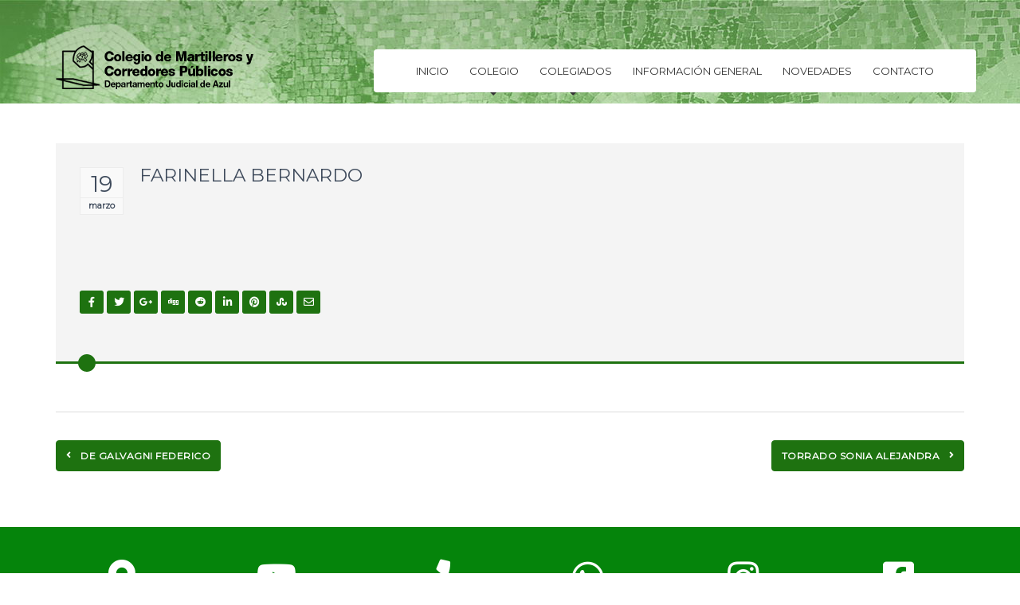

--- FILE ---
content_type: text/html; charset=UTF-8
request_url: https://www.colmartiazul.com.ar/matriculados/farinella-bernardo/
body_size: 9704
content:
		<!DOCTYPE html>
	<html lang="es" prefix="og: http://ogp.me/ns# article: http://ogp.me/ns/article#" > 
	
	<head>

	<!-- Meta UTF8 charset -->
	<meta charset="UTF-8" />
	

	<!-- viewport settings -->
	<meta name="viewport" content="width=device-width, initial-scale=1.0">

	<title>FARINELLA BERNARDO &#8211; Colegio de Martilleros y Corredores Públicos &#8211; Departamento Judicial Azul</title>
<meta name='robots' content='max-image-preview:large' />
	<style>img:is([sizes="auto" i], [sizes^="auto," i]) { contain-intrinsic-size: 3000px 1500px }</style>
	<link rel='dns-prefetch' href='//fonts.googleapis.com' />
<link rel='dns-prefetch' href='//use.fontawesome.com' />
<link rel="alternate" type="application/rss+xml" title="Colegio de Martilleros y Corredores Públicos - Departamento Judicial Azul &raquo; Feed" href="https://www.colmartiazul.com.ar/feed/" />
<script type="text/javascript">
/* <![CDATA[ */
window._wpemojiSettings = {"baseUrl":"https:\/\/s.w.org\/images\/core\/emoji\/16.0.1\/72x72\/","ext":".png","svgUrl":"https:\/\/s.w.org\/images\/core\/emoji\/16.0.1\/svg\/","svgExt":".svg","source":{"concatemoji":"https:\/\/www.colmartiazul.com.ar\/wp-includes\/js\/wp-emoji-release.min.js?ver=6.8.3"}};
/*! This file is auto-generated */
!function(s,n){var o,i,e;function c(e){try{var t={supportTests:e,timestamp:(new Date).valueOf()};sessionStorage.setItem(o,JSON.stringify(t))}catch(e){}}function p(e,t,n){e.clearRect(0,0,e.canvas.width,e.canvas.height),e.fillText(t,0,0);var t=new Uint32Array(e.getImageData(0,0,e.canvas.width,e.canvas.height).data),a=(e.clearRect(0,0,e.canvas.width,e.canvas.height),e.fillText(n,0,0),new Uint32Array(e.getImageData(0,0,e.canvas.width,e.canvas.height).data));return t.every(function(e,t){return e===a[t]})}function u(e,t){e.clearRect(0,0,e.canvas.width,e.canvas.height),e.fillText(t,0,0);for(var n=e.getImageData(16,16,1,1),a=0;a<n.data.length;a++)if(0!==n.data[a])return!1;return!0}function f(e,t,n,a){switch(t){case"flag":return n(e,"\ud83c\udff3\ufe0f\u200d\u26a7\ufe0f","\ud83c\udff3\ufe0f\u200b\u26a7\ufe0f")?!1:!n(e,"\ud83c\udde8\ud83c\uddf6","\ud83c\udde8\u200b\ud83c\uddf6")&&!n(e,"\ud83c\udff4\udb40\udc67\udb40\udc62\udb40\udc65\udb40\udc6e\udb40\udc67\udb40\udc7f","\ud83c\udff4\u200b\udb40\udc67\u200b\udb40\udc62\u200b\udb40\udc65\u200b\udb40\udc6e\u200b\udb40\udc67\u200b\udb40\udc7f");case"emoji":return!a(e,"\ud83e\udedf")}return!1}function g(e,t,n,a){var r="undefined"!=typeof WorkerGlobalScope&&self instanceof WorkerGlobalScope?new OffscreenCanvas(300,150):s.createElement("canvas"),o=r.getContext("2d",{willReadFrequently:!0}),i=(o.textBaseline="top",o.font="600 32px Arial",{});return e.forEach(function(e){i[e]=t(o,e,n,a)}),i}function t(e){var t=s.createElement("script");t.src=e,t.defer=!0,s.head.appendChild(t)}"undefined"!=typeof Promise&&(o="wpEmojiSettingsSupports",i=["flag","emoji"],n.supports={everything:!0,everythingExceptFlag:!0},e=new Promise(function(e){s.addEventListener("DOMContentLoaded",e,{once:!0})}),new Promise(function(t){var n=function(){try{var e=JSON.parse(sessionStorage.getItem(o));if("object"==typeof e&&"number"==typeof e.timestamp&&(new Date).valueOf()<e.timestamp+604800&&"object"==typeof e.supportTests)return e.supportTests}catch(e){}return null}();if(!n){if("undefined"!=typeof Worker&&"undefined"!=typeof OffscreenCanvas&&"undefined"!=typeof URL&&URL.createObjectURL&&"undefined"!=typeof Blob)try{var e="postMessage("+g.toString()+"("+[JSON.stringify(i),f.toString(),p.toString(),u.toString()].join(",")+"));",a=new Blob([e],{type:"text/javascript"}),r=new Worker(URL.createObjectURL(a),{name:"wpTestEmojiSupports"});return void(r.onmessage=function(e){c(n=e.data),r.terminate(),t(n)})}catch(e){}c(n=g(i,f,p,u))}t(n)}).then(function(e){for(var t in e)n.supports[t]=e[t],n.supports.everything=n.supports.everything&&n.supports[t],"flag"!==t&&(n.supports.everythingExceptFlag=n.supports.everythingExceptFlag&&n.supports[t]);n.supports.everythingExceptFlag=n.supports.everythingExceptFlag&&!n.supports.flag,n.DOMReady=!1,n.readyCallback=function(){n.DOMReady=!0}}).then(function(){return e}).then(function(){var e;n.supports.everything||(n.readyCallback(),(e=n.source||{}).concatemoji?t(e.concatemoji):e.wpemoji&&e.twemoji&&(t(e.twemoji),t(e.wpemoji)))}))}((window,document),window._wpemojiSettings);
/* ]]> */
</script>
<style id='wp-emoji-styles-inline-css' type='text/css'>

	img.wp-smiley, img.emoji {
		display: inline !important;
		border: none !important;
		box-shadow: none !important;
		height: 1em !important;
		width: 1em !important;
		margin: 0 0.07em !important;
		vertical-align: -0.1em !important;
		background: none !important;
		padding: 0 !important;
	}
</style>
<style id='font-awesome-svg-styles-default-inline-css' type='text/css'>
.svg-inline--fa {
  display: inline-block;
  height: 1em;
  overflow: visible;
  vertical-align: -.125em;
}
</style>
<link rel='stylesheet' id='font-awesome-svg-styles-css' href='https://www.colmartiazul.com.ar/wp-content/uploads/font-awesome/v5.15.3/css/svg-with-js.css' type='text/css' media='all' />
<style id='font-awesome-svg-styles-inline-css' type='text/css'>
   .wp-block-font-awesome-icon svg::before,
   .wp-rich-text-font-awesome-icon svg::before {content: unset;}
</style>
<link rel='stylesheet' id='contact-form-7-css' href='https://www.colmartiazul.com.ar/wp-content/plugins/contact-form-7/includes/css/styles.css?ver=6.1.4' type='text/css' media='all' />
<link rel='stylesheet' id='rs-plugin-settings-css' href='https://www.colmartiazul.com.ar/wp-content/plugins/revolution-slider/public/assets/css/rs6.css?ver=6.1.4' type='text/css' media='all' />
<style id='rs-plugin-settings-inline-css' type='text/css'>
#rs-demo-id {}
</style>
<link rel='stylesheet' id='confidence-parent-style-css' href='https://www.colmartiazul.com.ar/wp-content/themes/confidence/style.css?ver=6.8.3' type='text/css' media='all' />
<link rel='stylesheet' id='bootstrap-css' href='https://www.colmartiazul.com.ar/wp-content/themes/confidence/css/bootstrap.min.css?ver=1.0' type='text/css' media='all' />
<link rel='stylesheet' id='ninetheme-confidence-main-style-css' href='https://www.colmartiazul.com.ar/wp-content/themes/confidence/css/style.css?ver=1.0' type='text/css' media='all' />
<link rel='stylesheet' id='helper-css-css' href='https://www.colmartiazul.com.ar/wp-content/themes/confidence/css/helper.css?ver=1.0' type='text/css' media='all' />
<link rel='stylesheet' id='flexslider-css' href='https://www.colmartiazul.com.ar/wp-content/plugins/js_composer/assets/lib/bower/flexslider/flexslider.min.css?ver=6.4.2' type='text/css' media='all' />
<link rel='stylesheet' id='font-awesome-css' href='https://www.colmartiazul.com.ar/wp-content/themes/confidence/css/font-awesome.css?ver=1.0' type='text/css' media='all' />
<link rel='stylesheet' id='ninetheme-confidence-eventstyle-css' href='https://www.colmartiazul.com.ar/wp-content/themes/confidence/css/eventstyle.css?ver=1.0' type='text/css' media='all' />
<link rel='stylesheet' id='ninetheme-confidence-defaultstyle-css' href='https://www.colmartiazul.com.ar/wp-content/themes/confidence/css/wordpress.css?ver=1.0' type='text/css' media='all' />
<link rel='stylesheet' id='ninetheme-confidence-update-css' href='https://www.colmartiazul.com.ar/wp-content/themes/confidence/css/update.css?ver=1.0' type='text/css' media='all' />
<link rel='stylesheet' id='ninetheme-confidence-fonts-css' href='//fonts.googleapis.com/css?family=Montserrat%7CDroid%2BSerif%3A400%2C700&#038;ver=1.0.0' type='text/css' media='all' />
<link rel='stylesheet' id='style-css' href='https://www.colmartiazul.com.ar/wp-content/themes/confidence-child/style.css?ver=6.8.3' type='text/css' media='all' />
<link rel='stylesheet' id='font-awesome-official-css' href='https://use.fontawesome.com/releases/v5.15.3/css/all.css' type='text/css' media='all' integrity="sha384-SZXxX4whJ79/gErwcOYf+zWLeJdY/qpuqC4cAa9rOGUstPomtqpuNWT9wdPEn2fk" crossorigin="anonymous" />
<link rel='stylesheet' id='font-awesome-official-v4shim-css' href='https://use.fontawesome.com/releases/v5.15.3/css/v4-shims.css' type='text/css' media='all' integrity="sha384-C2B+KlPW+WkR0Ld9loR1x3cXp7asA0iGVodhCoJ4hwrWm/d9qKS59BGisq+2Y0/D" crossorigin="anonymous" />
<style id='font-awesome-official-v4shim-inline-css' type='text/css'>
@font-face {
font-family: "FontAwesome";
font-display: block;
src: url("https://use.fontawesome.com/releases/v5.15.3/webfonts/fa-brands-400.eot"),
		url("https://use.fontawesome.com/releases/v5.15.3/webfonts/fa-brands-400.eot?#iefix") format("embedded-opentype"),
		url("https://use.fontawesome.com/releases/v5.15.3/webfonts/fa-brands-400.woff2") format("woff2"),
		url("https://use.fontawesome.com/releases/v5.15.3/webfonts/fa-brands-400.woff") format("woff"),
		url("https://use.fontawesome.com/releases/v5.15.3/webfonts/fa-brands-400.ttf") format("truetype"),
		url("https://use.fontawesome.com/releases/v5.15.3/webfonts/fa-brands-400.svg#fontawesome") format("svg");
}

@font-face {
font-family: "FontAwesome";
font-display: block;
src: url("https://use.fontawesome.com/releases/v5.15.3/webfonts/fa-solid-900.eot"),
		url("https://use.fontawesome.com/releases/v5.15.3/webfonts/fa-solid-900.eot?#iefix") format("embedded-opentype"),
		url("https://use.fontawesome.com/releases/v5.15.3/webfonts/fa-solid-900.woff2") format("woff2"),
		url("https://use.fontawesome.com/releases/v5.15.3/webfonts/fa-solid-900.woff") format("woff"),
		url("https://use.fontawesome.com/releases/v5.15.3/webfonts/fa-solid-900.ttf") format("truetype"),
		url("https://use.fontawesome.com/releases/v5.15.3/webfonts/fa-solid-900.svg#fontawesome") format("svg");
}

@font-face {
font-family: "FontAwesome";
font-display: block;
src: url("https://use.fontawesome.com/releases/v5.15.3/webfonts/fa-regular-400.eot"),
		url("https://use.fontawesome.com/releases/v5.15.3/webfonts/fa-regular-400.eot?#iefix") format("embedded-opentype"),
		url("https://use.fontawesome.com/releases/v5.15.3/webfonts/fa-regular-400.woff2") format("woff2"),
		url("https://use.fontawesome.com/releases/v5.15.3/webfonts/fa-regular-400.woff") format("woff"),
		url("https://use.fontawesome.com/releases/v5.15.3/webfonts/fa-regular-400.ttf") format("truetype"),
		url("https://use.fontawesome.com/releases/v5.15.3/webfonts/fa-regular-400.svg#fontawesome") format("svg");
unicode-range: U+F004-F005,U+F007,U+F017,U+F022,U+F024,U+F02E,U+F03E,U+F044,U+F057-F059,U+F06E,U+F070,U+F075,U+F07B-F07C,U+F080,U+F086,U+F089,U+F094,U+F09D,U+F0A0,U+F0A4-F0A7,U+F0C5,U+F0C7-F0C8,U+F0E0,U+F0EB,U+F0F3,U+F0F8,U+F0FE,U+F111,U+F118-F11A,U+F11C,U+F133,U+F144,U+F146,U+F14A,U+F14D-F14E,U+F150-F152,U+F15B-F15C,U+F164-F165,U+F185-F186,U+F191-F192,U+F1AD,U+F1C1-F1C9,U+F1CD,U+F1D8,U+F1E3,U+F1EA,U+F1F6,U+F1F9,U+F20A,U+F247-F249,U+F24D,U+F254-F25B,U+F25D,U+F267,U+F271-F274,U+F279,U+F28B,U+F28D,U+F2B5-F2B6,U+F2B9,U+F2BB,U+F2BD,U+F2C1-F2C2,U+F2D0,U+F2D2,U+F2DC,U+F2ED,U+F328,U+F358-F35B,U+F3A5,U+F3D1,U+F410,U+F4AD;
}
</style>
<script type="text/javascript" src="https://www.colmartiazul.com.ar/wp-includes/js/jquery/jquery.min.js?ver=3.7.1" id="jquery-core-js"></script>
<script type="text/javascript" src="https://www.colmartiazul.com.ar/wp-includes/js/jquery/jquery-migrate.min.js?ver=3.4.1" id="jquery-migrate-js"></script>
<script type="text/javascript" src="https://www.colmartiazul.com.ar/wp-content/plugins/revolution-slider/public/assets/js/revolution.tools.min.js?ver=6.0" id="tp-tools-js"></script>
<script type="text/javascript" src="https://www.colmartiazul.com.ar/wp-content/plugins/revolution-slider/public/assets/js/rs6.min.js?ver=6.1.4" id="revmin-js"></script>
<link rel="https://api.w.org/" href="https://www.colmartiazul.com.ar/wp-json/" /><link rel="alternate" title="JSON" type="application/json" href="https://www.colmartiazul.com.ar/wp-json/wp/v2/matriculados/8907" /><link rel="EditURI" type="application/rsd+xml" title="RSD" href="https://www.colmartiazul.com.ar/xmlrpc.php?rsd" />
<meta name="generator" content="WordPress 6.8.3" />
<link rel="canonical" href="https://www.colmartiazul.com.ar/matriculados/farinella-bernardo/" />
<link rel='shortlink' href='https://www.colmartiazul.com.ar/?p=8907' />
<link rel="alternate" title="oEmbed (JSON)" type="application/json+oembed" href="https://www.colmartiazul.com.ar/wp-json/oembed/1.0/embed?url=https%3A%2F%2Fwww.colmartiazul.com.ar%2Fmatriculados%2Ffarinella-bernardo%2F" />
<link rel="alternate" title="oEmbed (XML)" type="text/xml+oembed" href="https://www.colmartiazul.com.ar/wp-json/oembed/1.0/embed?url=https%3A%2F%2Fwww.colmartiazul.com.ar%2Fmatriculados%2Ffarinella-bernardo%2F&#038;format=xml" />
<meta property="og:title" name="og:title" content="FARINELLA BERNARDO" />
<meta property="og:type" name="og:type" content="website" />
<meta property="og:url" name="og:url" content="https://www.colmartiazul.com.ar/matriculados/farinella-bernardo/" />
<meta property="og:locale" name="og:locale" content="es_ES" />
<meta property="og:site_name" name="og:site_name" content="Colegio de Martilleros y Corredores Públicos - Departamento Judicial Azul" />
<meta property="twitter:card" name="twitter:card" content="summary" />
<meta property="article:published_time" name="article:published_time" content="2024-03-19T17:00:11+00:00" />
<meta property="article:modified_time" name="article:modified_time" content="2024-03-19T17:00:11+00:00" />
<meta property="article:author" name="article:author" content="https://www.colmartiazul.com.ar/author/" />

	<style>

	
		#preview-area
	{ background-color :#ffffff ; }
	
		.double-bounce1, .double-bounce2
	{ background-color :#63b538 ; }
	
	
	.navbar-colored {background-color: ;}

	
		.subpage-head.page-header  {
		padding-top :110px ;
		padding-bottom :20px ;
	}
	
	
		.breadcrumbs {
		display: none;
	}
	
	/*2. Logo dimension*/

		
		
		

		.navbar-default { height:85px; }
			.navbar-default .navbar-nav  { margin:25px 0; }
			.navbar-default .navbar-nav  { margin-top:30px; }
	
	
	
		.product-info .description .prices > .off-price,
	p.stars a.star-1:after,
	p.stars a.star-2:after,
	p.stars a.star-3:after,
	p.stars a.star-4:after,
	p.stars a.star-5:after,
	.woocommerce-page p.stars a.star-1:after,
	.woocommerce-page p.stars a.star-2:after,
	.woocommerce-page p.stars a.star-3:after,
	.woocommerce-page p.stars a.star-4:after,
	.woocommerce-page p.stars a.star-5:after,
	.event-date,
	.time
	{
	color: #1e7210;
	}

	.navbar-default .navbar-nav>.active>a,
	.navbar-default .navbar-nav>.active>a:hover,
	.navbar-default .navbar-nav>.active>a:focus,
	.btn-primary,
	.btn-primary:hover,
	.btn-primary:focus,
	.btn-primary:active,
	.btn-primary.active,
	.open>.dropdown-toggle.btn-primary,
	.social-icon li a:hover,
	.product-info .input-text.qty,
	.product-info .single_add_to_cart_button,
	.reviews_tab .btn-primary,
	.woocommerce .button,
	input.qty,
	.event-container,
	.related-container .section-title h4,
	.author-info,
	.eventTitle,
	.btn-primary,
	.owl-theme .owl-dots .owl-dot.active span,
	.owl-theme .owl-dots .owl-dot:hover span
	{
		background-color: #1e7210;
		border-color: #1e7210;
	}

	.blog-post-container article.hentry,
	.blog-post-container article.hentry:after
	{

		border-color: #1e7210;
	}

	.section-heading:before {
		border-color: #1e7210;
	}

	.fact .i_container:after {
		border-left-color: #1e7210;
	}


	.fact .i_container:before {
		border-top-color: #1e7210;
	}

	.fact .i_container,
	.team-container .eventTitle,
	.comment-form .form-submit input[type="submit"],
	#widget-area #searchform input#searchsubmit		{
		background-color: #1e7210;
	}
	.slogan:after {
		border-top-color: #1e7210;
	}

	.post-meta-second span i,
	.post-meta-first span i,
	.tribe-events-event-meta .fa,
	.single-tribe_events .fa { color: #1e7210; }

	.blockquote-container .section-title h4:after,
	.post-list-type:after,
	.slogan:after,
	.widget .widget-title:after
	{ border-color: #1e7210; }

	
	
	.offer .product-info > .add-to-cart 	{ border-color: #1e7210; }

	#share-buttons i,
	#widget-area .widget_text,
	#widget-area #searchform input[type="text"],
	.owl-theme .owl-dots .owl-dot span,
	.tagcloud a,
	.subpage-head,
	.event-list-button,
	.product .ribbon,
	.comment-form .submit,
	.pager li > a,
	.pager li > span,
	.navbar-default  .navbar-nav  > .active:last-child a,
	.navbar-nav > li:last-child a,
	.woocommerce span.onsale,
	.woocommerce #respond input#submit.alt,
	.woocommerce a.button.alt,
	.woocommerce button.button.alt,
	.woocommerce input.button.alt
	{ background-color: #1e7210 !important;}
	#widget-area #searchform input[type="text"],
	.woocommerce-message
	{ border-color: #1e7210 !important;}

	.tagcloud a,
	.pager li > a,
	.pager li > span,
	.event-list-button {border-color: #1e7210;}

	.btn .more,
	.woocommerce div.product p.price,
	.woocommerce div.product span.price
	{color: #1e7210 !important;}
	
	
	.slogan,
	.blockquote-container .section-title h4,
	.post-list-type,
	.charity-box .button-causes
	{ background-color: #1e7210; }
	
	.navbar-default { background-color: ; }
	.navbar-default .navbar-nav { background-color: #ffffff; }
	.navbar-nav.navbar-right.nav>li:before { border-color: #ffffff; }
	.navbar-default.shrink { background-color: ; }
	.navbar-default.shrink {   border-bottom: solid 1px ; }

	.navbar-default .navbar-nav>.active>a,
	.navbar-default .navbar-nav>.active>a:hover,
	.navbar-default .navbar-nav>.active>a:focus
	{
		color: #1e7210 !important;
		border-color: #1e7210 !important;
	}

	.navbar-nav.navbar-right.nav>li.active:before {
		border-color: #1e7210 !important;
	}

	.navbar-default .navbar-nav>li>a,
	.navbar-default .navbar-nav>.open>a
	{
		color:#333 !important;
	}

	.navbar-default .navbar-nav>li>a:hover,
	.navbar-default .navbar-nav>li>a:focus,
	.navbar-default .navbar-nav>li>a:active { color:#1e7210; }

	.navbar-default  .navbar-nav  > .active:last-child a, .navbar-nav > li:last-child a { background-color:#ffffff !important; }
	.navbar-default  .navbar-nav  > .active:last-child a, .navbar-nav > li:last-child a { color:#333333 !important; }

	.navbar-right .dropdown-menu  { background-color: #1e7210; }
	.navbar-right .dropdown-menu .caret { border: 1px solid  !important ; }
	.caret { color:   !important ; }
	.dropdown-menu>li>a  { color: #ffffff; }
	.dropdown-menu>li>a:hover,
	.dropdown-menu>li>a:focus  { background-color: #c6c6c6; }

	.footer-top.first  { background-color: #05840b; }
	.footer-top.first .form-group h5 , .social-heading h5{ color: #ffffff !important; }
	.footer-top.first .form-group p,
	.footer-top.first .form-group span ,
	.footer-top.first .form-group .social-container li { color: #ffffff !important; }
	.social-top ul li a .fa{ color: #ffffff !important; }
	.footer-top.first .form-group .form-group.relative input[type="text"],
	.footer-top.first .form-group .form-group.relative input[type="mail"]
	{
		background-color: ;
		border-color: ;
	}

	.footer-top.first .btn-subscribe {
		background-color: ;
		border-color: ;
		color: ;
	}

	.info.list li .fa {
		background-color: #bcbcbc;
		color: #ffffff;
	}
			footer.footer-top {
														}
	


	footer.footer-top { color: ; }
	footer.footer-top { background-color: ; }
	footer.footer-top .widget h5 { color:  !important; }
	footer.footer-top .widget h5:after { border-color:  !important; }
	footer .widget ul li a,
	footer .tribe-events-list-widget .duration span { color:  !important; }
	.copyright { background-color: #111111 !important; }
	.copyright,
	.social-icons a{ color: #ffffff !important; }

	/*4. sidebar*/
						
				
				

				

	.navbar-default .navbar-nav&gt;li&gt;a, .navbar-default .navbar-nav&gt;.active&gt;a, .navbar-default .navbar-nav&gt;.active&gt;a:hover, .navbar-default .navbar-nav&gt;.active&gt;a:focus {
    color: #fff !important;
}

.navbar-default .navbar-nav&gt;li&gt;a:hover, .navbar-default .navbar-nav&gt;li&gt;a:focus, .navbar-default .navbar-nav&gt;li&gt;a:active {
    color: #E95D00 !important;
}

.btn-primary {
    color: #483f34;
    background-color: #fbb233 !important;
    border-color: #e7ad47;
}	</style>

	
	<meta name="generator" content="Powered by WPBakery Page Builder - drag and drop page builder for WordPress."/>
<meta name="generator" content="Powered by Slider Revolution 6.1.4 - responsive, Mobile-Friendly Slider Plugin for WordPress with comfortable drag and drop interface." />
<script type="text/javascript">function setREVStartSize(t){try{var h,e=document.getElementById(t.c).parentNode.offsetWidth;if(e=0===e||isNaN(e)?window.innerWidth:e,t.tabw=void 0===t.tabw?0:parseInt(t.tabw),t.thumbw=void 0===t.thumbw?0:parseInt(t.thumbw),t.tabh=void 0===t.tabh?0:parseInt(t.tabh),t.thumbh=void 0===t.thumbh?0:parseInt(t.thumbh),t.tabhide=void 0===t.tabhide?0:parseInt(t.tabhide),t.thumbhide=void 0===t.thumbhide?0:parseInt(t.thumbhide),t.mh=void 0===t.mh||""==t.mh||"auto"===t.mh?0:parseInt(t.mh,0),"fullscreen"===t.layout||"fullscreen"===t.l)h=Math.max(t.mh,window.innerHeight);else{for(var i in t.gw=Array.isArray(t.gw)?t.gw:[t.gw],t.rl)void 0!==t.gw[i]&&0!==t.gw[i]||(t.gw[i]=t.gw[i-1]);for(var i in t.gh=void 0===t.el||""===t.el||Array.isArray(t.el)&&0==t.el.length?t.gh:t.el,t.gh=Array.isArray(t.gh)?t.gh:[t.gh],t.rl)void 0!==t.gh[i]&&0!==t.gh[i]||(t.gh[i]=t.gh[i-1]);var r,a=new Array(t.rl.length),n=0;for(var i in t.tabw=t.tabhide>=e?0:t.tabw,t.thumbw=t.thumbhide>=e?0:t.thumbw,t.tabh=t.tabhide>=e?0:t.tabh,t.thumbh=t.thumbhide>=e?0:t.thumbh,t.rl)a[i]=t.rl[i]<window.innerWidth?0:t.rl[i];for(var i in r=a[0],a)r>a[i]&&0<a[i]&&(r=a[i],n=i);var d=e>t.gw[n]+t.tabw+t.thumbw?1:(e-(t.tabw+t.thumbw))/t.gw[n];h=t.gh[n]*d+(t.tabh+t.thumbh)}void 0===window.rs_init_css&&(window.rs_init_css=document.head.appendChild(document.createElement("style"))),document.getElementById(t.c).height=h,window.rs_init_css.innerHTML+="#"+t.c+"_wrapper { height: "+h+"px }"}catch(t){console.log("Failure at Presize of Slider:"+t)}};</script>
<noscript><style> .wpb_animate_when_almost_visible { opacity: 1; }</style></noscript>		
	</head>

	<!-- BODY START=========== -->
	<body data-rsssl=1 class="wp-singular matriculados-template-default single single-matriculados postid-8907 wp-theme-confidence wp-child-theme-confidence-child wpb-js-composer js-comp-ver-6.4.2 vc_responsive">
	
		<div id="preview-area">
		<div class="spinner">
			<div class="double-bounce1"></div>
			<div class="double-bounce2"></div>
		</div>
	</div>
		
	<div class="site-container">
	<!-- Navigation Bar Starts -->
	<div class="navbar navbar-default   navbar-colored " role="navigation">
		<div class="container">
		<div class="row">
			<div class="navbar-header-off col-lg-3 col-md-12 col-sm-12 centered-item">
				<button type="button" class="navbar-toggle" data-toggle="collapse" data-target=".navbar-collapse"> <span class="sr-only">Toggle navigation</span> <span class="icon-bar"></span> <span class="icon-bar"></span> <span class="icon-bar"></span> </button>
								<a class="navbar-brand" href="https://www.colmartiazul.com.ar/"><img src="https://www.colmartiazul.com.ar/wp-content/uploads/2019/11/colmartilogo.png" alt="Colegio de Martilleros y Corredores Públicos &#8211; Departamento Judicial Azul" class="img-responsive"></a> 
							</div>
			<div class="navbar-collapse collapse col-lg-9 col-md-12 col-sm-12">
			    <ul id="menu-primary-menu" class="nav navbar-nav navbar-right"><li id="menu-item-1143" class="menu-item menu-item-type-post_type menu-item-object-page menu-item-home menu-item-1143"><a title="Inicio" href="https://www.colmartiazul.com.ar/">Inicio</a></li>
<li id="menu-item-1347" class="menu-item menu-item-type-post_type menu-item-object-page menu-item-has-children menu-item-1347sub item-has-children"><a title="Colegio" href="#" data-toggle="dropdown" class="dropdown-toggle">Colegio <span class="caret"></span></a>
<ul role="menu" class="dropdown-menu">
	<li id="menu-item-1348" class="menu-item menu-item-type-custom menu-item-object-custom menu-item-1348"><a title="Historia" href="//www.colmartiazul.com.ar/colegio/#Historia">Historia</a></li>
	<li id="menu-item-1349" class="menu-item menu-item-type-custom menu-item-object-custom menu-item-1349"><a title="Autoridades" href="//www.colmartiazul.com.ar/colegio/#Autoridades">Autoridades</a></li>
	<li id="menu-item-1350" class="menu-item menu-item-type-custom menu-item-object-custom menu-item-1350"><a title="Centros de Martilleros" href="//www.colmartiazul.com.ar/colegio/#Centros-de-martilleros">Centros de Martilleros</a></li>
	<li id="menu-item-1351" class="menu-item menu-item-type-custom menu-item-object-custom menu-item-1351"><a title="Matriculación" href="//www.colmartiazul.com.ar/colegio/#Matriculacion">Matriculación</a></li>
	<li id="menu-item-1404" class="menu-item menu-item-type-custom menu-item-object-custom menu-item-1404"><a title="Descargas" href="//www.colmartiazul.com.ar/descargas">Descargas</a></li>
</ul>
</li>
<li id="menu-item-1407" class="menu-item menu-item-type-post_type menu-item-object-page menu-item-has-children menu-item-1407sub item-has-children"><a title="Colegiados" href="#" data-toggle="dropdown" class="dropdown-toggle">Colegiados <span class="caret"></span></a>
<ul role="menu" class="dropdown-menu">
	<li id="menu-item-4000" class="menu-item menu-item-type-custom menu-item-object-custom menu-item-4000"><a title="Servicios" href="//www.colmartiazul.com.ar/servicios">Servicios</a></li>
	<li id="menu-item-4002" class="menu-item menu-item-type-custom menu-item-object-custom menu-item-4002"><a title="Legislación" href="//www.colmartiazul.com.ar/legislacion">Legislación</a></li>
	<li id="menu-item-8056" class="menu-item menu-item-type-custom menu-item-object-custom menu-item-8056"><a title="Trámites" href="//www.colmartiazul.com.ar/tramites/">Trámites</a></li>
	<li id="menu-item-3970" class="menu-item menu-item-type-post_type menu-item-object-page menu-item-3970"><a title="Padrón" href="https://www.colmartiazul.com.ar/padron/">Padrón</a></li>
</ul>
</li>
<li id="menu-item-1395" class="menu-item menu-item-type-custom menu-item-object-custom menu-item-1395"><a title="Información general" href="//www.colmartiazul.com.ar/gacetillas">Información general</a></li>
<li id="menu-item-1394" class="menu-item menu-item-type-post_type menu-item-object-page menu-item-1394"><a title="Novedades" href="https://www.colmartiazul.com.ar/novedades/">Novedades</a></li>
<li id="menu-item-1393" class="menu-item menu-item-type-post_type menu-item-object-page menu-item-1393"><a title="Contacto" href="https://www.colmartiazul.com.ar/contacto/">Contacto</a></li>
</ul>			</div>
			<!--/.nav-collapse --> 
		</div>
		</div>
	</div>
	<!--// Navbar Ends--> 
		<style>

		
		

		
                     
		
	</style>

	<div class="subpage-head page-header has-margin-bottom marti-header">
		<div class="container"></div>
	</div>
	<div class="container has-margin-bottom blog-post-container">
		<div class="row">
			<div class="col-md-12-off has-margin-bottom-off">

						<div class="col-xs-12 full-width-index v">
													
	<article id="post-8907" class="post-8907 matriculados type-matriculados status-publish hentry localidad-azul">
				
		<div class="content-container">
			<header class="entry-header">
				<div class="post-tittle">
					<div class="date-post">
						<h4> <a href="https://www.colmartiazul.com.ar/matriculados/farinella-bernardo/">19</a></h4>
						<span> <a href="https://www.colmartiazul.com.ar/matriculados/farinella-bernardo/">marzo</a></span>
					</div>					
								
					<a class="post-heading">FARINELLA BERNARDO</a>											
				</div>
			</header><!-- .entry-header -->
			
			<div class="post-meta-second"></div>
		</div>
		

		<div class="entry-content">
						</div><!-- .entry-content -->
				<!-- I got these buttons from simplesharebuttons.com -->
		<div id="share-buttons">
		<a href="http://www.facebook.com/sharer.php?u=https://www.colmartiazul.com.ar/matriculados/farinella-bernardo/" target="_blank"><i class="fa fa-facebook"></i></a>
		<a href="http://twitter.com/share?url=https://www.colmartiazul.com.ar/matriculados/farinella-bernardo/&text=Simple Share Buttons&hashtags=simplesharebuttons" target="_blank"><i class="fa fa-twitter"></i></a>
		<a href="https://plus.google.com/share?url=https://www.colmartiazul.com.ar/matriculados/farinella-bernardo/" target="_blank"><i class="fa fa-google-plus"></i></a>
		<a href="http://www.digg.com/submit?url=https://www.colmartiazul.com.ar/matriculados/farinella-bernardo/" target="_blank"><i class="fa fa-digg"></i></a>
		<a href="http://reddit.com/submit?url=https://www.colmartiazul.com.ar/matriculados/farinella-bernardo/&title=Simple Share Buttons" target="_blank"><i class="fa fa-reddit"></i></a>
		<a href="http://www.linkedin.com/shareArticle?mini=true&url=https://www.colmartiazul.com.ar/matriculados/farinella-bernardo/" target="_blank"><i class="fa fa-linkedin"></i></a>
		<a href="javascript:void((function()%7Bvar%20e=document.createElement('script');e.setAttribute('type','text/javascript');e.setAttribute('charset','UTF-8');e.setAttribute('src','http://assets.pinterest.com/js/pinmarklet.js?r='+Math.random()*99999999);document.body.appendChild(e)%7D)());"><i class="fa fa-pinterest"></i></a>
		<a href="http://www.stumbleupon.com/submit?url=https://www.colmartiazul.com.ar/matriculados/farinella-bernardo/&title=Simple Share Buttons" target="_blank"><i class="fa fa-stumbleupon"></i></a>
		<a href="mailto:?Subject=Simple Share Buttons&Body=I%20saw%20this%20and%20thought%20of%20you!%20 https://www.colmartiazul.com.ar/wp-content/themes/confidence"><i class="fa fa-envelope-o"></i></a>
	</div>

	</article><!-- #post-## -->
									<!-- Navigation -->
	<ul class="pager">
		<li class="previous"><a href="https://www.colmartiazul.com.ar/matriculados/de-galvagni-federico/" rel="prev"><i class="fa fa-angle-left"></i> DE GALVAGNI FEDERICO </a></li>
		<li class="next"><a href="https://www.colmartiazul.com.ar/matriculados/torrado-sonia-alejandra/" rel="next">TORRADO SONIA ALEJANDRA <i class="fa fa-angle-right"></i> </a><li>
	</ul>
	
				</div><!-- #end sidebar+ content -->
			</div>
		</div>
	</div>
			
		<div class="site-footer-container">
	<div class="highlight-bg social-top footer-top first">
		<div class="container">
			<div class="row">
				<div class="col-sm-2 text-center subfooter-col">
					<h3 class="subfooter-icon"><i class="fa fa-map-marker"></i></h3>
					<span class="subfooter-text">H. Irigoyen 526<br />piso 1 depto 7 (7300)<br />Azul, Buenos Aires</span>
				</div>
				<div class="col-sm-2 text-center">
					<h3 class="subfooter-icon"><a class="link-redes" target="_blank" href="https://www.youtube.com/channel/UC5-p6XUDFY7fxzQm70r1gKA"><i class="fa fa-youtube-play"></i></a></h3>
					<span class="subfooter-text"><a class="link-redes" target="_blank" href="https://www.youtube.com/channel/UC5-p6XUDFY7fxzQm70r1gKA">Canal en YouTube</a></span>
				</div>
				<div class="col-sm-2 text-center">
					<h3 class="subfooter-icon"><a class="link-redes" href="tel:+542281433005"><i class="fa fa-phone"></i></a></h3>
					<span class="subfooter-text"><a class="link-redes" href="tel:+542281433005">(02281) 433005</a><br /><a class="link-redes" href="tel:+542281430374">(02281) 430374</a></span>
				</div>
				<div class="col-sm-2 text-center">
					<h3 class="subfooter-icon"><a class="link-redes" target="_blank" href="https://wa.me/542281415750"><i class="fa fa-whatsapp"></i></a></h3>
					<span class="subfooter-text"><a class="link-redes" target="_blank" href="https://wa.me/542281415750">2281 415750</a></span>
				</div>
				<div class="col-sm-2 text-center">
					<h3 class="subfooter-icon"><a class="link-redes" target="_blank" href="https://www.instagram.com/colmarti8692/"><i class="fa fa-instagram"></i></a></h3>
					<span class="subfooter-text"><a class="link-redes" target="_blank" href="https://www.instagram.com/colmarti8692/">Seguinos en Instagram</a></span>
				</div>
				<div class="col-sm-2 text-center">
					<h3 class="subfooter-icon"><a class="link-redes" target="_blank" href="https://es-la.facebook.com/colmartiazul/"><i class="fa fa-facebook-square"></i></a></h3>
					<span class="subfooter-text"><a class="link-redes" target="_blank" href="https://es-la.facebook.com/colmartiazul/">Seguinos en Facebook</a></span>
				</div>
			</div>
		</div>
	</div>
		
		<footer class="footer-top">
		<div class="container">
			<div class="row">
										<div class="col-sm-3"><div class="widget  widget_nav_menu"><h5 class="uppercase">Colegio</h5><div class="menu-footer-colegio-container"><ul id="menu-footer-colegio" class="menu"><li id="menu-item-1464" class="menu-item menu-item-type-custom menu-item-object-custom menu-item-1464"><a href="//www.colmartiazul.com.ar/colegio/#Historia">Historia</a></li>
<li id="menu-item-1466" class="menu-item menu-item-type-custom menu-item-object-custom menu-item-1466"><a href="//www.colmartiazul.com.ar/colegio/#Autoridades">Autoridades</a></li>
<li id="menu-item-1468" class="menu-item menu-item-type-custom menu-item-object-custom menu-item-1468"><a href="//www.colmartiazul.com.ar/colegio/#Centros-de-martilleros">Centros de Martilleros</a></li>
<li id="menu-item-1470" class="menu-item menu-item-type-custom menu-item-object-custom menu-item-1470"><a href="//www.colmartiazul.com.ar/colegio/#Matriculación">Matriculación</a></li>
</ul></div></div></div><div class="col-sm-3"><div class="widget  widget_nav_menu"><h5 class="uppercase">Colegiados</h5><div class="menu-footer-colegiados-container"><ul id="menu-footer-colegiados" class="menu"><li id="menu-item-1472" class="menu-item menu-item-type-custom menu-item-object-custom menu-item-1472"><a href="//www.colmartiazul.com.ar/colegiados/#Servicios">Servicios</a></li>
<li id="menu-item-1474" class="menu-item menu-item-type-custom menu-item-object-custom menu-item-1474"><a href="//www.colmartiazul.com.ar/colegiados/#Legislacion">Legislación</a></li>
<li id="menu-item-1476" class="menu-item menu-item-type-custom menu-item-object-custom menu-item-1476"><a href="//www.colmartiazul.com.ar/colegiados/#Tramites">Trámites</a></li>
</ul></div></div></div><div class="col-sm-3"><div class="widget  widget_nav_menu"><h5 class="uppercase">Menú</h5><div class="menu-footer-otros-container"><ul id="menu-footer-otros" class="menu"><li id="menu-item-1488" class="menu-item menu-item-type-post_type menu-item-object-page menu-item-home menu-item-1488"><a href="https://www.colmartiazul.com.ar/">Inicio</a></li>
<li id="menu-item-1486" class="menu-item menu-item-type-custom menu-item-object-custom menu-item-1486"><a href="//www.colmartiazul.com.ar/gacetillas">Información general</a></li>
<li id="menu-item-1478" class="menu-item menu-item-type-post_type menu-item-object-page menu-item-1478"><a href="https://www.colmartiazul.com.ar/novedades/">Novedades</a></li>
<li id="menu-item-1484" class="menu-item menu-item-type-custom menu-item-object-custom menu-item-1484"><a href="//www.colmartiazul.com.ar/descargas">Descargas</a></li>
<li id="menu-item-1480" class="menu-item menu-item-type-post_type menu-item-object-page menu-item-1480"><a href="https://www.colmartiazul.com.ar/contacto/">Contacto</a></li>
</ul></div></div></div>
		<div class="col-sm-3"><div class="widget  widget_recent_entries">
		<h5 class="uppercase">Últimas noticias</h5>
		<ul>
											<li>
					<a href="https://www.colmartiazul.com.ar/parecia-tan-real/">Parecía tan real&#8230;</a>
									</li>
											<li>
					<a href="https://www.colmartiazul.com.ar/no-lo-viste-venir/">¿No lo viste venir?</a>
									</li>
											<li>
					<a href="https://www.colmartiazul.com.ar/juras-9-05-2025/">Juras 9/05/2025</a>
									</li>
					</ul>

		</div></div>							</div>
		</div>
	</footer>
		
		<div class="copyright">
		<div class="container">
			<div class="row">
				  <div class="col-sm-6 pull-left">
											<p class="text-center-off">© 2020 Colegio de Martilleros y Corredores Públicos de Azul.</p>
									  </div>
				  
				  <div class="col-sm-6">
					<ul class="nomargin nopadding info list">
													<li><span class="fa fa-phone"></span>(02281) 433005</li>
																			<li><span class="fa fa-fax"></span>(02281) 430374</li>
																			<li><span class="fa fa-envelope-o"></span>colmartiazul@gmail.com</li>
											</ul>
				</div>
			</div>
		</div>
	</div>
		</div>
	</div>
	<script type="speculationrules">
{"prefetch":[{"source":"document","where":{"and":[{"href_matches":"\/*"},{"not":{"href_matches":["\/wp-*.php","\/wp-admin\/*","\/wp-content\/uploads\/*","\/wp-content\/*","\/wp-content\/plugins\/*","\/wp-content\/themes\/confidence-child\/*","\/wp-content\/themes\/confidence\/*","\/*\\?(.+)"]}},{"not":{"selector_matches":"a[rel~=\"nofollow\"]"}},{"not":{"selector_matches":".no-prefetch, .no-prefetch a"}}]},"eagerness":"conservative"}]}
</script>
<script type="text/javascript" src="https://www.colmartiazul.com.ar/wp-includes/js/dist/hooks.min.js?ver=4d63a3d491d11ffd8ac6" id="wp-hooks-js"></script>
<script type="text/javascript" src="https://www.colmartiazul.com.ar/wp-includes/js/dist/i18n.min.js?ver=5e580eb46a90c2b997e6" id="wp-i18n-js"></script>
<script type="text/javascript" id="wp-i18n-js-after">
/* <![CDATA[ */
wp.i18n.setLocaleData( { 'text direction\u0004ltr': [ 'ltr' ] } );
/* ]]> */
</script>
<script type="text/javascript" src="https://www.colmartiazul.com.ar/wp-content/plugins/contact-form-7/includes/swv/js/index.js?ver=6.1.4" id="swv-js"></script>
<script type="text/javascript" id="contact-form-7-js-translations">
/* <![CDATA[ */
( function( domain, translations ) {
	var localeData = translations.locale_data[ domain ] || translations.locale_data.messages;
	localeData[""].domain = domain;
	wp.i18n.setLocaleData( localeData, domain );
} )( "contact-form-7", {"translation-revision-date":"2025-10-29 16:00:55+0000","generator":"GlotPress\/4.0.3","domain":"messages","locale_data":{"messages":{"":{"domain":"messages","plural-forms":"nplurals=2; plural=n != 1;","lang":"es"},"This contact form is placed in the wrong place.":["Este formulario de contacto est\u00e1 situado en el lugar incorrecto."],"Error:":["Error:"]}},"comment":{"reference":"includes\/js\/index.js"}} );
/* ]]> */
</script>
<script type="text/javascript" id="contact-form-7-js-before">
/* <![CDATA[ */
var wpcf7 = {
    "api": {
        "root": "https:\/\/www.colmartiazul.com.ar\/wp-json\/",
        "namespace": "contact-form-7\/v1"
    }
};
/* ]]> */
</script>
<script type="text/javascript" src="https://www.colmartiazul.com.ar/wp-content/plugins/contact-form-7/includes/js/index.js?ver=6.1.4" id="contact-form-7-js"></script>
<script type="text/javascript" src="https://www.colmartiazul.com.ar/wp-content/themes/confidence-child/js/pragmatica.js?ver=1.0" id="pragmatica-js-addons-js"></script>
<script type="text/javascript" src="https://www.colmartiazul.com.ar/wp-content/themes/confidence/js/jquery.fitvids.js?ver=1.0" id="fitvids-js"></script>
<script type="text/javascript" src="https://www.colmartiazul.com.ar/wp-content/plugins/js_composer/assets/lib/bower/flexslider/jquery.flexslider-min.js?ver=6.4.2" id="flexslider-js"></script>
<script type="text/javascript" src="https://www.colmartiazul.com.ar/wp-content/themes/confidence/js/bootstrap.min.js?ver=1.0" id="bootstrap-js"></script>
<script type="text/javascript" src="https://www.colmartiazul.com.ar/wp-content/themes/confidence/js/owl.carousel.min.js?ver=1.0" id="owl-carousel-js"></script>
<script type="text/javascript" src="https://www.colmartiazul.com.ar/wp-content/themes/confidence/js/jquery.countTo.js?ver=1.0" id="countTo-js"></script>
<script type="text/javascript" src="https://www.colmartiazul.com.ar/wp-content/themes/confidence/js/imagesloaded.pkgd.js?ver=3.1.8" id="imagesloaded-pkgd-js"></script>
<script type="text/javascript" src="https://www.colmartiazul.com.ar/wp-content/themes/confidence/js/main.js?ver=1.0" id="ninetheme-confidence-main-js"></script>
	</body>
	</html>


--- FILE ---
content_type: text/css
request_url: https://www.colmartiazul.com.ar/wp-content/themes/confidence/style.css?ver=6.8.3
body_size: 157
content:
/*


Theme Name: Confidence
Theme URI:  http://ninetheme.com/themes/confidence/
Author: Ninetheme
Author URI: http://ninetheme.com/
Description: Confidence - Multipurpose wordpress theme for church, charity , GDO and others.
Version: 3.2
License: GNU General Public License version 3.0
License URI: http://www.gnu.org/licenses/gpl-3.0.html
Tags: three-columns, left-sidebar, custom-background, custom-colors, custom-menu, editor-style, featured-images, post-formats, threaded-comments, translation-ready
Text Domain: confidence
Domain Path: /languages

*/


--- FILE ---
content_type: text/css
request_url: https://www.colmartiazul.com.ar/wp-content/themes/confidence/css/style.css?ver=1.0
body_size: 5355
content:

/* CSS Document */

/******************  Table of Contents  *****************************/

/*

1. GLOBAL STYLES
2. NAVIGATION BAR
3. CAROUSEL
4. UPCOMING EVENT
5. FEATURE BLOCK
6. EVENT LIST
7. CAROUSEL
8. LATEST BLOG
9. LATEST SERMONS
10. IMAGE GALLERY
11. BIBLE QUOTES
12. SUBSCRIBE
13. FOOTER
14. SUB PAGES
15. BLOG
16. SHORTCODES
17. CONTACT

*/

/*========== 1. GLOBAL STYLES ==============*/


body {
	font-family: 'Montserrat', Arial, sans-serif;
	font-size: 14px;
	background:#FFF;
	font-weight:300;
	height: 100%;
	margin: 0;
	padding: 0;
	color:#384047;
}
a {
	color:#404C5D;
	text-decoration:none;
}
a:hover, a:focus {
	color:#E95D00;
	text-decoration:none;
}
.link-reverse {
	color:#E95D00;
}
.link-reverse:hover, .link-reverse:focus {
	color:#CA5100;
}
strong, b {
	font-weight:600;
}
p {
	line-height: 1.6;
}
h1, h2, h3, h4, h5, h6 {
	font-family: 'Montserrat', Arial, sans-serif;
	font-weight:700;
}
h1 {
	font-size:65px;
	line-height: 1;
	margin: 18px 0 45px;
	word-spacing:-5px;
}
h2 {
	font-size:60px;
	margin:15px 0;
	word-spacing:-3px;
}
h3 {
	font-size:45px;
	margin:15px 0;
	word-spacing:-3px;
}
h4 {
	font-size:20px;
	margin:10px 0;
}
h5 {
	font-size:18px;
	margin: 20px 0 13px;
	color: #384047;
}
h6 {
	font-size:16px;
	margin:10px 0;
	color: #384047;
}
 @media (max-width:767px) {
h1 {
font-size: 55px;
}
h2 {
font-size: 40px;
}
 h3 {
font-size: 25px;
}
}
.caret {
	margin-top: -3px;
    position: absolute;
    bottom: -4px;
    left: 42%;
}
.disabled {
	cursor: not-allowed;
	filter: alpha(opacity=65);
	-webkit-box-shadow: none;
	box-shadow: none;
	opacity: .65;
}
.btn {
	font-family: 'Montserrat', Arial, sans-serif;
	font-weight:700;
	text-transform:uppercase;
}
.btn-giant {
	padding: 18px 30px;
	font-size: 32px;
	line-height: 1.33;
	border-radius: 5px;
}
.btn-lg, .btn-group-lg>.btn {
	padding: 14px 25px;
	font-size: 17px;
	line-height: 1.3;
	border-radius: 4px;
}
.input-lg, .form-horizontal .form-group-lg .form-control {
	height: 52px;
	border-radius:3px;
}
.form-control {
	border-radius:3px;
}
.form-control:focus {
	border-color: #BBB4A7;
	-webkit-box-shadow: none;
	box-shadow: none;
}
.input-group-lg>.form-control, .input-group-lg>.input-group-addon, .input-group-lg>.input-group-btn>.btn {
	border-radius: 3px;
}
.btn-primary {
	color: #483f34;
	background-color: #EAD2AC;
	border-color: #e7ad47;
}
.btn-primary:hover, .btn-primary:focus, .btn-primary:active, .btn-primary.active, .open>.dropdown-toggle.btn-primary {
	color: #483f34;
	background-color: #fdbf51;
	border-color: #e7ad47;
}
.well {
	background:#f9f1e6;
	border:0;
	-webkit-box-shadow:none;
	box-shadow:none;
}
.highlight-bg {
	background:#f9f1e6;
	padding: 24px 0;
}
.has-margin-top {
	margin-top:50px;
}
.has-margin-bottom {
	margin-bottom:50px;
}
.has-margin-xs-top {
	margin-top:10px;
}

.has-margin-xs-bottom {
	margin-bottom:30px;
}
.has-margin-xs-right {
	margin-right:20px;
}
.has-no-margin {
	margin:0;
}
.has-padding { 	padding:20px; }
.p_top_40{ 	padding-top:40px; }
.p_top_bottom_60{ 	  padding: 60px 0; }
.p_left_right_20{ 	  padding: 0 20px;  -webkit-transform: inherit;}
.m_bottom_50{ 	margin-bottom:50px; }
.m_bottom_40{ 	margin-bottom:40px; }
.m_bottom_20{ 	margin-bottom:20px; }
.m_bottom_30{ 	margin-bottom:30px; }
.m_bottom_15{ 	margin-bottom:15px !important; }
.m_top_25{ 	margin-top:25px; }
.m_top_50{ 	margin-top:50px; }
.m_top_20{ 	margin-top:20px; }
.has-padding-xs {
	padding:10px;
}
.has-padding-vertical {
	padding:20px 0;
}
.has-padding-bottom {
	padding-bottom:20px;
}
.has-padding-xs-vertical {
	padding:10px 0;
}
.has-padding-xs-bottom {
	padding-bottom:10px;
}
.has-padding-xs-top {
	padding-top:10px;
}
.has-border {
	border:1px solid #eadeda;
	-webkit-border-radius:3px;
	-moz-border-radius:3px;
	border-radius:3px;
}
.has-border-bottom {
	border-bottom:1px solid #eadeda;
}
.section-title {
	text-align:center;
	color:#53504c;
	min-height: 40px;
	margin-bottom: 40px;
}
.section-title h4 {
	position:relative;
}

.section-title.left-align {
	text-align:left;
}
.section-title.left-align h4:after {
	left:0;
	margin-left:0;
}
.well .section-title {
	margin-bottom: 20px;
}

.badge {
color: #918677;
background-color: #E7E0D7;
}

@media (min-width:768px) {
.section-title.left-align-desktop {
	text-align:left;
}
.section-title.left-align-desktop h4:after {
	left:0;
	margin-left:0;
}
}

/*========== 2. NAVIGATION BAR ==============*/

@media (min-width:768px) {

.navbar-right .dropdown-menu {
  border: 0px  !important;
}
}

@media (max-width:768px) {


.navbar-default .navbar-collapse, .navbar-default .navbar-form {
  min-height: 100%;
  background: #FFF;

  
  }
.navbar-default .navbar-nav>.active>a:after {
    display: none;
}

}
 @media (min-width:992px) {
.navbar-header {
 max-width:280px;
}
}



.navbar-default {
	background-color: #FFF; /*IE Fix*/
	background-color: rgba(255, 255, 255, 0.7);
	border:0;
}
.navbar-default .navbar-nav>li>a {
	font-family: 'Montserrat', Arial, sans-serif;
	text-transform:uppercase;
	font-size: 13px;
}
/*On scroll Transition*/
.navbar-brand, .navbar-brand img, .navbar, .navbar-nav, .nav>li>a {
	-webkit-transition: all 0.3s;
	-moz-transition: all 0.3s;
	transition: all 0.3s;
}
.navbar-brand {
	height:85px;
}
.navbar-brand-off img {
	max-height:100%;
}
.navbar {
	min-height: 85px;
}
.navbar-nav {
	margin: 25px 0;
}
.nav>li>a {
	padding: 7px 13px;
}
.navbar-default .navbar-nav>li>a {
	color: #2c2c2a;
}
.navbar-default .navbar-nav>li>a:hover, .navbar-default .navbar-nav>li>a:focus, .navbar-default .navbar-nav>li>a:active {
	color: #E95D00;
	background-color: transparent;
}
.navbar-default .navbar-nav>.open>a, .navbar-default .navbar-nav>.open>a:hover, .navbar-default .navbar-nav>.open>a:focus {
	color: #E95D00;
	background-color: transparent;
}
.navbar-default .navbar-nav>.active>a, .navbar-default .navbar-nav>.active>a:hover, .navbar-default .navbar-nav>.active>a:focus {
    background-color: transparent !important;
    border-bottom-color: #333;
    border-bottom: 2px solid;
    border-radius: 0;
    -webkit-border-radius: 0;
    -moz-border-radius: 0;
    border-radius: 0;
}
.navbar-default .navbar-toggle {
  margin-top: 23px;
  background-color: #73b79d;
  border-color: #73b79d;
}
.navbar-default .navbar-toggle .icon-bar {
  background-color: #FFF;
}


.navbar-default .navbar-toggle:hover, .navbar-default .navbar-toggle:focus {
  background-color: #EAD2AC; 
   -webkit-transition: all 0.3s;
  -moz-transition: all 0.3s;
  transition: all 0.3s;
  border-color: #EAD2AC;
}

.navbar-colored {background-color: #fff;}
.subpage-head.page-header {
    background: #73B79D;
}

.navbar-default .navbar-toggle {

    z-index: 99999;
}

/*== NAVBAR ON SCROLL ==*/


@media (min-width:992px) {
 .navbar-brand img {
 height: 60px;
}
 .navbar-default.shrink {
}
 .shrink .navbar-brand {
 height: 75px;
 
}
 .shrink .navbar-brand img {
 height: 45px;
 width: 193px;
}
 .navbar.shrink {
 min-height: 50px;
   top: 0px;
 height: 74px;
 margin-top:0;
}
 .shrink.navbar-default .navbar-nav {
 margin: 20px 0;
}
 .shrink .nav>li>a {
 padding: 7px 8px;
}
}
 @media (max-width:991px) {
 .navbar-brand {
 height: 70px;
}
 .navbar {
 min-height: 50px;
}
 .navbar-nav {
 margin: 17px 0;
}
 .nav>li>a {
padding: 7px 12px;
}
}
 @media (max-width:991px) {
.navbar-default {
background-color: rgba(255, 255, 255, 0.9);
height: auto !important;
}
 .navbar.shrink {
 min-height: 50px;
   top: 0px;
 height: 74px;
 margin-top:0;
}

}

@media (min-width: 768px) {
.navbar-right .dropdown-menu-left {
left: 18px;
}
.navbar-right .active .dropdown-menu-left {
left: 0;
}

}


/*========== 3. CAROUSEL ==============*/

/* Carousel base class */
.carousel {
	height: 650px;
}
/* Since positioning the image, we need to help out the caption */
.carousel-caption {
	z-index: 10;
	top:33%;
	bottom:0;
}
 @media (max-width:480px) {
.carousel-caption {
top: 25%;
}
}
/* Declare heights because of positioning of img element */
.carousel .item {
	height: 650px;
	background-color: #e2beae;
}
.carousel-control.left {
	background-image:none;
}
.carousel-control.right {
	background-image:none;
}
.carousel-control .icon-prev, .carousel-control .icon-next, .carousel-control .glyphicon-chevron-left, .carousel-control .glyphicon-chevron-right {
	top:55%;
}
.slide-one {
	background:url(../images/church-mountain-bg.jpg) no-repeat;
	background-size:cover;
}
.slide-two {
	background:url(../images/church-man-sea.jpg) no-repeat;
	background-size:cover;
}
.slide-three {
	background:url(../images/church-man-hope.jpg) no-repeat;
	background-size:cover;
}
/*========== 4. UPCOMING EVENT ==============*/

.event-cta {
	text-align:center;
}
.event-cta p {
	font-size:23px;
	margin:0;
	margin-bottom:10px;
	font-weight:700;
	color:#393939;
}
.event-cta span {
	color:#9f978c;
	font-family: 'Montserrat', Arial, sans-serif;
	font-weight:700;
}
 @media (min-width:992px) {
 .event-cta {
 text-align:left;
}
.ec-txt {
 float:left;
}
 .event-cta p {
 margin-bottom:0;
}
.event-cta .btn {
 float:right;
}
}

.event-details .ed-title {
	display:block;
	text-transform:uppercase;
	font-size:12px;
	margin-bottom:5px;
}

.event-details .ed-content {
	line-height:2;	
	color: #53504c;
}


/*========== 5. FEATURE BLOCK ==============*/

@media (max-width:767px) {
.feature-block {
 text-align:center;
}
.feature-block .img-responsive {
 margin:0 auto;
}
}
 @media (max-width:991px) {
.center-this {
 text-align:center;
}
 .center-this .img-responsive {
 margin:0 auto;
}
}
/*========== 6. EVENT LIST ==============*/

.el-block {
	
}
.el-block h4 {

  font-size: 11px;
  letter-spacing: 0.2px;
  position:relative;
}
.el-block h4:after {
}
.el-head {
	color:#53504c;
	font-size:18px;
	margin:20px 0 5px;
}
.el-cta {
	margin:15px 0;
}

/*========== 7. CAROUSEL ==============*/


/* 
 *  Core Owl Carousel CSS File
 */
.owl-carousel {
	display: none;
	width: 100%;
	-webkit-tap-highlight-color: transparent;
	/* position relative and z-index fix webkit rendering fonts issue */
  position: relative;
	z-index: 1;
	margin-bottom: 10px;
}
.owl-carousel .owl-stage {
	position: relative;
	-ms-touch-action: pan-Y;
}
.owl-carousel .owl-stage:after {
	content: ".";
	display: block;
	clear: both;
	visibility: hidden;
	line-height: 0;
	height: 0;
}
.owl-carousel .owl-stage-outer {
	position: relative;
	overflow: hidden;
	/* fix for flashing background */
  -webkit-transform: translate3d(0px, 0px, 0px);
}
.owl-carousel .owl-controls .owl-nav .owl-prev, .owl-carousel .owl-controls .owl-nav .owl-next, .owl-carousel .owl-controls .owl-dot {
	cursor: pointer;
	cursor: hand;
	-webkit-user-select: none;
	-khtml-user-select: none;
	-moz-user-select: none;
	-ms-user-select: none;
	user-select: none;
}
.owl-carousel.owl-loaded {
	display: block;
}
.owl-carousel.owl-loading {
	opacity: 0;
	display: block;
}
.owl-carousel.owl-hidden {
	opacity: 0;
}
.owl-carousel .owl-refresh .owl-item {
	display: none;
}
.owl-carousel .owl-item {
	position: relative;
	min-height: 1px;
	float: left;
	-webkit-backface-visibility: visible !important;
	-webkit-tap-highlight-color: transparent;
	-webkit-touch-callout: none;
	-webkit-user-select: none;
	-moz-user-select: none;
	-ms-user-select: none;
	user-select: none;
}
.owl-carousel .owl-item img {
	display: block;
	width: 100%;
	-webkit-transform-style: preserve-3d;
}
.owl-carousel.owl-text-select-on .owl-item {
	-webkit-user-select: auto;
	-moz-user-select: auto;
	-ms-user-select: auto;
	user-select: auto;
}
.owl-carousel .owl-grab {
	cursor: move;
	cursor: -webkit-grab;
	cursor: -o-grab;
	cursor: -ms-grab;
	cursor: grab;
}
.owl-carousel.owl-rtl {
	direction: rtl;
}
.owl-carousel.owl-rtl .owl-item {
	float: right;
}
/* No Js */
.no-js .owl-carousel {
	display: block;
}
/*To move navigation buttons outside use these settings:*/
 
 .owl-theme .owl-controls {
	margin-top: 50px;
	text-align: left;
	-webkit-tap-highlight-color: transparent;
}
.owl-theme .owl-controls .owl-nav {
	display: none;
}
 @media (min-width:1200px) {
 .owl-theme .owl-controls .owl-nav {
 display: block;
}
 .owl-theme .owl-controls .owl-nav div {
 position: absolute;
}
 .owl-theme .owl-controls .owl-nav .owl-prev {
 left: -30px;
 top: 55px;
 background-color: #FFF;            
 padding: 10px 15px;
}
 .owl-theme .owl-controls .owl-nav .owl-next {
 right: -31px;
 background-color: #fff;
 color: #fff !important;
 top: 55px;
 padding: 10px 15px;
}
}
.owl-theme .owl-controls .nav-arrow {
	width: 6px;
	height: 21px;
	background:url(../images/arrows.png) no-repeat;
	display:block;
}
.owl-theme .owl-controls .nav-arrow.left {
	background-position: 0 0;
}
.owl-theme .owl-controls .nav-arrow.right {
	background-position: 100% 0;
}
.owl-theme .owl-dots .owl-dot {
	display: inline-block;
	zoom: 1;
 *display: inline
}
.owl-theme .owl-dots .owl-dot span {
	width: 10px;
	height: 10px;
	margin: 5px;
	background: #DDCBAB;
	display: block;
	-webkit-backface-visibility: visible;
	-webkit-transition: opacity 200ms ease;
	-moz-transition: opacity 200ms ease;
	-ms-transition: opacity 200ms ease;
	-o-transition: opacity 200ms ease;
	transition: opacity 200ms ease;
	-webkit-border-radius: 30px;
	-moz-border-radius: 30px;
	border-radius: 30px
}
.owl-theme .owl-dots .owl-dot.active span, .owl-theme .owl-dots .owl-dot:hover span {
	background: #AC7F62
}
/*========== 8. LATEST BLOG ==============*/


.media-heading {
	color: #53504c;
}
.media-content {
	margin-bottom:20px;
}
 @media (max-width:767px) {
.media-heading {
margin-top: 20px;
}
.bulletin {
 text-align:center;
}
}
/*========== 9. LATEST SERMONS ==============*/

.list-group {
	margin-bottom:0;
}
.list-group-item {
	background: url(../images/play.png) no-repeat 0 15px transparent;
	border:0;
	border-top:1px solid #e7e1df;
	padding-left:20px;
}
.list-group-item:first-child {
	border-top:0;
}
a.list-group-item-text {
	color: #9E9E9E;
}
a.list-group-item:hover, a.list-group-item:focus {
	background-color:transparent;
}
/*========== 10. IMAGE GALLERY ==============*/


.img-gallery .fancybox img {
	margin:0 auto;
	margin-bottom:30px;
}
/*========== 11. BIBLE QUOTES ==============*/

.blockquote-centered {
	color:#393939;
	border:0;
	line-height: 1.6;
	position:relative;
	cursor:hand;
}
.blockquote-centered ,.blockquote-centered small{
	color:#fff;

}
.owl-theme .owl-dots .owl-dot span {
    margin: 0 10px 0 0 !important;
}
.owl-carousel2.owl-theme .owl-dots {
    margin-left: 0px !important;
}
 @media (min-width:767px) {
.blockquote-centered {
	padding:0 0px;
    
	font-size: 13px;
    
    
}
}

.blockquote-centered small {
    padding: 30px 0 0;
    text-transform: uppercase;
    color: #EAD2AC;
    margin: 0;
	font-style: normal;
	font-size: 14px;
}
.blockquote-centered .t-company {
    font-size:12px;
	font-style: normal;
	color: #333
}

blockquote footer:before, blockquote small:before, blockquote .small:before {
    content: '';
}
/*========== 12. SUBSCRIBE ==============*/

.susbcribe-head {
	margin: 0;
	line-height:1.6;
	text-align:center;
	margin-bottom:20px;
}
.susbcribe-head span {
	color:#999085;
	font-weight:normal;
}
.ketchup-error {
	display:none!important;
}
 @media (min-width:767px) {
 .subscribe-form .form-group {
 margin-bottom:0;
}
 .susbcribe-head {
 margin: 0;
 text-align:left;
}
 .susbcribe-head span {
 display:block;
}
}
/*========== 13. FOOTER ==============*/

footer {
	background:#53504c;
	color:#f9f1e6;
	padding-top:5px;
}
footer h5 {
	color:#f9f1e6;
}
.footer-links {
	margin:0;
	padding:0;
	list-style:none;
}
.footer-links li {
	border-bottom:1px solid #666462;
	padding:5px;
}
footer p {
	color: #CCC0C0;	
}
footer a {
	color:#CCC0C0;
}
footer a:hover, footer a:focus {
	color: #FFB483;
}
.copyright {
	background:#494743;
	padding-top: 30px;
	padding-bottom: 20px;
	margin-top:35px;
}
.social-icons a {
	opacity:0.5;
}
.social-icons a:hover, .social-icons a:focus {
	opacity:0.8;
}

.social-top ul li{
	display: inline-block;
	list-style: none;
	margin-right: 15px;
}
.social-top ul li a .fa{font-size:17px;}
.social-top .form-group{margin-bottom:0;}
.social-heading{    margin-top: 16px;}
.social-container{      margin-top: 27px;     }
.form-group li {list-style:none; margin-top: 20px; margin-bottom : 0 !important;}
.info.list {margin:0;text-align: right;}
.info.list li {
    margin-bottom: 10px;
    font-size: 12px;
    display: inline-block;
}
.info.list li .fa {
    background-color: #73b79d ;
    color: #fff;
    padding: 4px;
    min-width: 20px;
    text-align: center;
    margin: 0 10px;
    border-radius: 3px;
}
/*========== 14. SUB PAGES ==============*/


.subpage-head {
	background-color:#f9f1e6;
	padding-top: 80px;
	padding-bottom: 20px;
}
.subpage-head h3 {
	color:#53504c;
	font-size: 21px;
    text-transform: uppercase;
    letter-spacing: 1px;
}
 @media (min-width:992px) {
.subpage-head {
 padding-top: 110px;
}
}
/*========== 15. BLOG ==============*/

.pagination>li>a, .pagination>li>span {
	color:#483f34;
}
.pagination>li>a:hover, .pagination>li>span:hover, .pagination>li>a:focus, .pagination>li>span:focus {
	color:#917E68;
}
.pagination>.active>a, .pagination>.active>span, .pagination>.active>a:hover, .pagination>.active>span:hover, .pagination>.active>a:focus, .pagination>.active>span:focus {
	background-color: #fdbf51;
	border-color: #e7ad47;
	color:#483f34;
}
.vertical-links li {
	border-bottom: 1px solid #E6DDD4;
	padding: 8px 0;
}
.tag-cloud a {
	display: inline-block;
	margin-right: 5px;
	margin-bottom: 10px;
	padding: 2px 8px;
	border: 1px solid #eceae4;
	-webkit-border-radius: 3px;
	-moz-border-radius: 3px;
	border-radius: 3px;
	background: #f8f7f3;
	font-size: 12px;
}
.comments-block > .media {
	border-bottom: 1px solid #eadeda;
	padding-bottom:20px;
	margin-bottom:20px;
}
.comments-block > .media .media {
	border-top: 1px solid #eadeda;
	padding-top:20px;
}
.media-object {
	width: 40px;
}
.comments-head {
	font-size:35px;
	color:#53504c;
	border-bottom: 1px solid #eadeda;
	margin:40px 0 20px;
	padding-bottom:10px;
}
/*========== 16. SHORTCODES ==============*/

.theme-showcase {
	margin-bottom:50px;
}
.theme-showcase h1 {
	font-size:35px;
	color:#53504c;
	margin-bottom:0;
}
.nav-pills>li.active>a, .nav-pills>li.active>a:hover, .nav-pills>li.active>a:focus {
	color: #483f34;
	background-color: #EAD2AC;
}
a.list-group-item.active>.badge, .nav-pills>.active>a>.badge {
	color: #483f34;
}
.list-group-item.active, .list-group-item.active:hover, .list-group-item.active:focus {
	background-color:transparent;
	color: #483f34;
}
.panel-primary {
	border-color: #DBBA80;
}
.panel-primary>.panel-heading {
	color: #483f34;
	background-color: #EAD2AC;
	border-color: #DBBA80;
}
.progress {
background-color: #73b79d ;
}
/*========== 17. CONTACT US ==============*/

.location-map {
	height:260px;
	background-color: #f9f1e6;
}
.location-map iframe {
	width:100%;
	height:260px;
	border:0;
}

/*========== 18. CHARITY DONATION ==============*/
.eventInner .charity-box {
    margin-bottom: 0px;
}
.charity-box {
	background:#73B79D;
	
	height: 100%;
}
.charity-box .charity-desc{color: #fff;    min-height: 130px;padding: 40px 15px 15px;}
.charity-box .charity-desc .pledged-amount{color: #fff;line-height: 32px;}
.charity-box .charity-desc .progress{margin-bottom:7px}
.charity-box .charity-desc .progress-bar{        line-height: 28px;
    background-color: #EAD2AC;}
.charity-box .charity-desc .progress {
    background-color: #73b79d ;
    border: 2px solid #404C5D;
    height: 32px;
}
.charity-image {
	width:100%;
	float:left;	
	margin-bottom:30px;
}

.charity-image img {
	min-width:100%;	
}

.charity-desc {
	position: relative;
	padding:15px;
}


.charity-box  .button-causes{
width: 100%;
  
    font-size: 14px;
    border-radius: 4px;
  
  
  }
.charity-box  .button-causes:after {
}
.charity-desc h3 {
	font-size:28px;
	color:#fff;
	margin:0 0 5px 0;	
}

.pledged-amount {
	font-size:40px;
	color:#53504c;
	margin: 0px 0 5px 0;
}

.pledged-amount.has-no-margin {
	margin:0 0 5px;
}

.donate-now {
	text-align:center;
	padding:10px 0;	
	width:100%;
	float:left;
}

@media (min-width:992px) {

.charity-image {
	width:420px;
	margin-bottom:0;
	margin-right:20px;
}

}

@media (min-width:768px) {

.donate-now {
	text-align:right;
	padding:0;
	float:right;	
	width:auto;
}

}

/*========== 19. EVENT CALENDAR ==============*/

.event-cal-wrap h2 {
	font-size:18px;	
	color:#2c2c2a;
}

.vc_icon_element.vc_icon_element-outer .vc_icon_element-inner.vc_icon_element-style-rounded-less {
    border-radius: 5px;
    border-radius: 0px 200px 200px 200px;
    -moz-border-radius: 0px 200px 200px 200px;
    -webkit-border-radius: 0px 200px 200px 200px;
}

.align-center { text-align:center;}
.align-left     { text-align:left;}
.align-right   { text-align:right;}
.uppercase       { text-transform: uppercase;}

.section-heading { 
	color: #7E8897;  
	font-family: 'Montserrat', Arial, sans-serif;
	font-weight: 700;   
	margin-bottom: 15px;
	word-spacing: 3px;
    letter-spacing: 1px;
    position:relative;
	display: inline-block;
	line-height: 15px;
}
 

.section-heading:before {
    border-color: #73B79D;
    border-width: 7.5px;
    content: '';
    border-style: solid;
    left: -23px;
    border-radius: 333px;
    position: absolute;
    top: 0%;
}

.event-date-container {margin:4px 0;}
.event-date ,
.time {color: #73B79D;}
 
.section-slogan {
	max-width: 400px;
	margin: 0 auto; 
	color: #7E8897; 
	text-transform: none; 
	font-family: 'Montserrat', Arial, sans-serif; 
	font-weight: 400; 
	margin-bottom: 80px;
}

.custom-inner {
	background-color:#fff;
}
.custom-inner .content-inner{ padding:20px 30px;}

.btn:active, .btn.active {
    background-image: none;
    outline: 0;
    -webkit-box-shadow: none;
    box-shadow: none;
}

--- FILE ---
content_type: text/css
request_url: https://www.colmartiazul.com.ar/wp-content/themes/confidence/css/helper.css?ver=1.0
body_size: 7504
content:
/* 
*
*      ___           ___           ___           ___           ___           ___
*     /\  \         /\  \         /\  \         /\__\         /\  \         |\__\
*    /##\  \       /##\  \       /##\  \       /#/  /         \#\  \        |#|  |
*   /#/\#\  \     /#/\#\  \     /#/\#\  \     /#/  /           \#\  \       |#|  |
*  /#/  \#\__\   /##\~\#\  \   /##\~\#\  \   /#/  /  ___       /##\  \      |#|__|__
* /#/__/ \#|__| /#/\#\ \#\__\ /#/\#\ \#\__\ /#/__/  /\__\     /#/\#\__\     /####\__\
* \#\  \ /#/  / \#\~\#\ \/__/ \/__\#\/#/  / \#\  \ /#/  /    /#/  \/__/    /#/~~/~
*  \#\  /#/  /   \#\ \#\__\        \##/  /   \#\  /#/  /    /#/  /        /#/  /
*   \#\/#/  /     \#\ \/__/         \/__/     \#\/#/  /     \/__/         \/__/
*    \##/__/       \#\__\                      \##/  /
*     ~~            \/__/                       \/__/
*
* Deputy Css v0.1
*
* Copyright � 2013 Ryan Olson <ryan@americommerce.com>
* This work is free. You can redistribute it and/or modify it under the
* terms of the Do What The Fuck You Want To Public License, Version 2,
* as published by Sam Hocevar. See http://www.wtfpl.net/ for more details.
*
* https://github.com/ry4nolson/Deputy
*/


/* padding classes */
/* padding 0 */
.no-p { padding: 0px !important; }
.no-p-t { padding-top: 0px !important; }
.no-p-r { padding-right: 0px !important; }
.no-p-b { padding-bottom: 0px !important; }
.no-p-l { padding-left: 0px !important; }

/* padding 5 */
.p-5 { padding: 5px !important; }
.p-t-5 { padding-top: 5px !important; }
.p-r-5 { padding-right: 5px !important; }
.p-b-5 { padding-bottom: 5px !important; }
.p-l-5 { padding-left: 5px !important; }

/* padding 10 */
.p-10 { padding: 10px !important; }
.p-t-10 { padding-top: 10px !important; }
.p-r-10 { padding-right: 10px !important; }
.p-b-10 { padding-bottom: 10px !important; }
.p-l-10 { padding-left: 10px !important; }

/* padding 15 */
.p-15 { padding: 15px !important; }
.p-t-15 { padding-top: 15px !important; }
.p-r-15 { padding-right: 15px !important; }
.p-b-15 { padding-bottom: 15px !important; }
.p-l-15 { padding-left: 15px !important; }

/* padding 20 */
.p-20 { padding: 20px !important; }
.p-t-20 { padding-top: 20px !important; }
.p-r-20 { padding-right: 20px !important; }
.p-b-20 { padding-bottom: 20px !important; }
.p-l-20 { padding-left: 20px !important; }

/* padding 25 */
.p-25 { padding: 25px !important; }
.p-t-25 { padding-top: 25px !important; }
.p-r-25 { padding-right: 25px !important; }
.p-b-25 { padding-bottom: 25px !important; }
.p-l-25 { padding-left: 25px !important; }

/* padding 30 */
.p-30 { padding: 30px !important; }
.p-t-30 { padding-top: 30px !important; }
.p-r-30 { padding-right: 30px !important; }
.p-b-30 { padding-bottom: 30px !important; }
.p-l-30 { padding-left: 30px !important; }

/* padding 35 */
.p-35 { padding: 35px !important; }
.p-t-35 { padding-top: 35px !important; }
.p-r-35 { padding-right: 35px !important; }
.p-b-35 { padding-bottom: 35px !important; }
.p-l-35 { padding-left: 35px !important; }

/* padding 40 */
.p-40 { padding: 40px !important; }
.p-t-40 { padding-top: 40px !important; }
.p-r-40 { padding-right: 40px !important; }
.p-b-40 { padding-bottom: 40px !important; }
.p-l-40 { padding-left: 40px !important; }

/* padding 45 */
.p-45 { padding: 45px !important; }
.p-t-45 { padding-top: 45px !important; }
.p-r-45 { padding-right: 45px !important; }
.p-b-45 { padding-bottom: 45px !important; }
.p-l-45 { padding-left: 45px !important; }

/* padding 50 */
.p-50 { padding: 50px !important; }
.p-t-50 { padding-top: 50px !important; }
.p-r-50 { padding-right: 50px !important; }
.p-b-50 { padding-bottom: 50px !important; }
.p-l-50 { padding-left: 50px !important; }

/* padding 55 */
.p-55 { padding: 55px !important; }
.p-t-55 { padding-top: 55px !important; }
.p-r-55 { padding-right: 55px !important; }
.p-b-55 { padding-bottom: 55px !important; }
.p-l-55 { padding-left: 55px !important; }

/* padding 60 */
.p-60 { padding: 60px !important; }
.p-t-60 { padding-top: 60px !important; }
.p-r-60 { padding-right: 60px !important; }
.p-b-60 { padding-bottom: 60px !important; }
.p-l-60 { padding-left: 60px !important; }

/* padding 65 */
.p-65 { padding: 65px !important; }
.p-t-65 { padding-top: 65px !important; }
.p-r-65 { padding-right: 65px !important; }
.p-b-65 { padding-bottom: 65px !important; }
.p-l-65 { padding-left: 65px !important; }

/* padding 70 */
.p-70 { padding: 70px !important; }
.p-t-70 { padding-top: 70px !important; }
.p-r-70 { padding-right: 70px !important; }
.p-b-70 { padding-bottom: 70px !important; }
.p-l-70 { padding-left: 70px !important; }

/* padding 75 */
.p-75 { padding: 75px !important; }
.p-t-75 { padding-top: 75px !important; }
.p-r-75 { padding-right: 75px !important; }
.p-b-75 { padding-bottom: 75px !important; }
.p-l-75 { padding-left: 75px !important; }

/* padding 80 */
.p-80 { padding: 80px !important; }
.p-t-80 { padding-top: 80px !important; }
.p-r-80 { padding-right: 80px !important; }
.p-b-80 { padding-bottom: 80px !important; }
.p-l-80 { padding-left: 80px !important; }

/* padding 85 */
.p-85 { padding: 85px !important; }
.p-t-85 { padding-top: 85px !important; }
.p-r-85 { padding-right: 85px !important; }
.p-b-85 { padding-bottom: 85px !important; }
.p-l-85 { padding-left: 85px !important; }

/* padding 90 */
.p-90 { padding: 90px !important; }
.p-t-90 { padding-top: 90px !important; }
.p-r-90 { padding-right: 90px !important; }
.p-b-90 { padding-bottom: 90px !important; }
.p-l-90 { padding-left: 90px !important; }

/* padding 95 */
.p-95 { padding: 95px !important; }
.p-t-95 { padding-top: 95px !important; }
.p-r-95 { padding-right: 95px !important; }
.p-b-95 { padding-bottom: 95px !important; }
.p-l-95 { padding-left: 95px !important; }

/* padding 100 */
.p-100 { padding: 100px !important; }
.p-t-100 { padding-top: 100px !important; }
.p-r-100 { padding-right: 100px !important; }
.p-b-100 { padding-bottom: 100px !important; }
.p-l-100 { padding-left: 100px !important; }


/* margin classes */
/* margin -100 */
.m--100 { margin: -100px !important; }
.m-t--100 { margin-top: -100px !important; }
.m-r--100 { margin-right: -100px !important; }
.m-b--100 { margin-bottom: -100px !important; }
.m-l--100 { margin-left: -100px !important; }

/* margin -95 */
.m--95 { margin: -95px !important; }
.m-t--95 { margin-top: -95px !important; }
.m-r--95 { margin-right: -95px !important; }
.m-b--95 { margin-bottom: -95px !important; }
.m-l--95 { margin-left: -95px !important; }

/* margin -90 */
.m--90 { margin: -90px !important; }
.m-t--90 { margin-top: -90px !important; }
.m-r--90 { margin-right: -90px !important; }
.m-b--90 { margin-bottom: -90px !important; }
.m-l--90 { margin-left: -90px !important; }

/* margin -85 */
.m--85 { margin: -85px !important; }
.m-t--85 { margin-top: -85px !important; }
.m-r--85 { margin-right: -85px !important; }
.m-b--85 { margin-bottom: -85px !important; }
.m-l--85 { margin-left: -85px !important; }

/* margin -80 */
.m--80 { margin: -80px !important; }
.m-t--80 { margin-top: -80px !important; }
.m-r--80 { margin-right: -80px !important; }
.m-b--80 { margin-bottom: -80px !important; }
.m-l--80 { margin-left: -80px !important; }

/* margin -75 */
.m--75 { margin: -75px !important; }
.m-t--75 { margin-top: -75px !important; }
.m-r--75 { margin-right: -75px !important; }
.m-b--75 { margin-bottom: -75px !important; }
.m-l--75 { margin-left: -75px !important; }

/* margin -70 */
.m--70 { margin: -70px !important; }
.m-t--70 { margin-top: -70px !important; }
.m-r--70 { margin-right: -70px !important; }
.m-b--70 { margin-bottom: -70px !important; }
.m-l--70 { margin-left: -70px !important; }

/* margin -65 */
.m--65 { margin: -65px !important; }
.m-t--65 { margin-top: -65px !important; }
.m-r--65 { margin-right: -65px !important; }
.m-b--65 { margin-bottom: -65px !important; }
.m-l--65 { margin-left: -65px !important; }

/* margin -60 */
.m--60 { margin: -60px !important; }
.m-t--60 { margin-top: -60px !important; }
.m-r--60 { margin-right: -60px !important; }
.m-b--60 { margin-bottom: -60px !important; }
.m-l--60 { margin-left: -60px !important; }

/* margin -55 */
.m--55 { margin: -55px !important; }
.m-t--55 { margin-top: -55px !important; }
.m-r--55 { margin-right: -55px !important; }
.m-b--55 { margin-bottom: -55px !important; }
.m-l--55 { margin-left: -55px !important; }

/* margin -50 */
.m--50 { margin: -50px !important; }
.m-t--50 { margin-top: -50px !important; }
.m-r--50 { margin-right: -50px !important; }
.m-b--50 { margin-bottom: -50px !important; }
.m-l--50 { margin-left: -50px !important; }

/* margin -45 */
.m--45 { margin: -45px !important; }
.m-t--45 { margin-top: -45px !important; }
.m-r--45 { margin-right: -45px !important; }
.m-b--45 { margin-bottom: -45px !important; }
.m-l--45 { margin-left: -45px !important; }

/* margin -40 */
.m--40 { margin: -40px !important; }
.m-t--40 { margin-top: -40px !important; }
.m-r--40 { margin-right: -40px !important; }
.m-b--40 { margin-bottom: -40px !important; }
.m-l--40 { margin-left: -40px !important; }

/* margin -35 */
.m--35 { margin: -35px !important; }
.m-t--35 { margin-top: -35px !important; }
.m-r--35 { margin-right: -35px !important; }
.m-b--35 { margin-bottom: -35px !important; }
.m-l--35 { margin-left: -35px !important; }

/* margin -30 */
.m--30 { margin: -30px !important; }
.m-t--30 { margin-top: -30px !important; }
.m-r--30 { margin-right: -30px !important; }
.m-b--30 { margin-bottom: -30px !important; }
.m-l--30 { margin-left: -30px !important; }

/* margin -25 */
.m--25 { margin: -25px !important; }
.m-t--25 { margin-top: -25px !important; }
.m-r--25 { margin-right: -25px !important; }
.m-b--25 { margin-bottom: -25px !important; }
.m-l--25 { margin-left: -25px !important; }

/* margin -20 */
.m--20 { margin: -20px !important; }
.m-t--20 { margin-top: -20px !important; }
.m-r--20 { margin-right: -20px !important; }
.m-b--20 { margin-bottom: -20px !important; }
.m-l--20 { margin-left: -20px !important; }

/* margin -15 */
.m--15 { margin: -15px !important; }
.m-t--15 { margin-top: -15px !important; }
.m-r--15 { margin-right: -15px !important; }
.m-b--15 { margin-bottom: -15px !important; }
.m-l--15 { margin-left: -15px !important; }

/* margin -10 */
.m--10 { margin: -10px !important; }
.m-t--10 { margin-top: -10px !important; }
.m-r--10 { margin-right: -10px !important; }
.m-b--10 { margin-bottom: -10px !important; }
.m-l--10 { margin-left: -10px !important; }

/* margin -5 */
.m--5 { margin: -5px !important; }
.m-t--5 { margin-top: -5px !important; }
.m-r--5 { margin-right: -5px !important; }
.m-b--5 { margin-bottom: -5px !important; }
.m-l--5 { margin-left: -5px !important; }

/* margin 0 */
.no-m { margin: 0px !important; }
.no-m-t { margin-top: 0px !important; }
.no-m-r { margin-right: 0px !important; }
.no-m-b { margin-bottom: 0px !important; }
.no-m-l { margin-left: 0px !important; }

/* margin 5 */
.m-5 { margin: 5px !important; }
.m-t-5 { margin-top: 5px !important; }
.m-r-5 { margin-right: 5px !important; }
.m-b-5 { margin-bottom: 5px !important; }
.m-l-5 { margin-left: 5px !important; }

/* margin 10 */
.m-10 { margin: 10px !important; }
.m-t-10 { margin-top: 10px !important; }
.m-r-10 { margin-right: 10px !important; }
.m-b-10 { margin-bottom: 10px !important; }
.m-l-10 { margin-left: 10px !important; }

/* margin 15 */
.m-15 { margin: 15px !important; }
.m-t-15 { margin-top: 15px !important; }
.m-r-15 { margin-right: 15px !important; }
.m-b-15 { margin-bottom: 15px !important; }
.m-l-15 { margin-left: 15px !important; }

/* margin 20 */
.m-20 { margin: 20px !important; }
.m-t-20 { margin-top: 20px !important; }
.m-r-20 { margin-right: 20px !important; }
.m-b-20 { margin-bottom: 20px !important; }
.m-l-20 { margin-left: 20px !important; }

/* margin 25 */
.m-25 { margin: 25px !important; }
.m-t-25 { margin-top: 25px !important; }
.m-r-25 { margin-right: 25px !important; }
.m-b-25 { margin-bottom: 25px !important; }
.m-l-25 { margin-left: 25px !important; }

/* margin 30 */
.m-30 { margin: 30px !important; }
.m-t-30 { margin-top: 30px !important; }
.m-r-30 { margin-right: 30px !important; }
.m-b-30 { margin-bottom: 30px !important; }
.m-l-30 { margin-left: 30px !important; }

/* margin 35 */
.m-35 { margin: 35px !important; }
.m-t-35 { margin-top: 35px !important; }
.m-r-35 { margin-right: 35px !important; }
.m-b-35 { margin-bottom: 35px !important; }
.m-l-35 { margin-left: 35px !important; }

/* margin 40 */
.m-40 { margin: 40px !important; }
.m-t-40 { margin-top: 40px !important; }
.m-r-40 { margin-right: 40px !important; }
.m-b-40 { margin-bottom: 40px !important; }
.m-l-40 { margin-left: 40px !important; }

/* margin 45 */
.m-45 { margin: 45px !important; }
.m-t-45 { margin-top: 45px !important; }
.m-r-45 { margin-right: 45px !important; }
.m-b-45 { margin-bottom: 45px !important; }
.m-l-45 { margin-left: 45px !important; }

/* margin 50 */
.m-50 { margin: 50px !important; }
.m-t-50 { margin-top: 50px !important; }
.m-r-50 { margin-right: 50px !important; }
.m-b-50 { margin-bottom: 50px !important; }
.m-l-50 { margin-left: 50px !important; }

/* margin 55 */
.m-55 { margin: 55px !important; }
.m-t-55 { margin-top: 55px !important; }
.m-r-55 { margin-right: 55px !important; }
.m-b-55 { margin-bottom: 55px !important; }
.m-l-55 { margin-left: 55px !important; }

/* margin 60 */
.m-60 { margin: 60px !important; }
.m-t-60 { margin-top: 60px !important; }
.m-r-60 { margin-right: 60px !important; }
.m-b-60 { margin-bottom: 60px !important; }
.m-l-60 { margin-left: 60px !important; }

/* margin 65 */
.m-65 { margin: 65px !important; }
.m-t-65 { margin-top: 65px !important; }
.m-r-65 { margin-right: 65px !important; }
.m-b-65 { margin-bottom: 65px !important; }
.m-l-65 { margin-left: 65px !important; }

/* margin 70 */
.m-70 { margin: 70px !important; }
.m-t-70 { margin-top: 70px !important; }
.m-r-70 { margin-right: 70px !important; }
.m-b-70 { margin-bottom: 70px !important; }
.m-l-70 { margin-left: 70px !important; }

/* margin 75 */
.m-75 { margin: 75px !important; }
.m-t-75 { margin-top: 75px !important; }
.m-r-75 { margin-right: 75px !important; }
.m-b-75 { margin-bottom: 75px !important; }
.m-l-75 { margin-left: 75px !important; }

/* margin 80 */
.m-80 { margin: 80px !important; }
.m-t-80 { margin-top: 80px !important; }
.m-r-80 { margin-right: 80px !important; }
.m-b-80 { margin-bottom: 80px !important; }
.m-l-80 { margin-left: 80px !important; }

/* margin 85 */
.m-85 { margin: 85px !important; }
.m-t-85 { margin-top: 85px !important; }
.m-r-85 { margin-right: 85px !important; }
.m-b-85 { margin-bottom: 85px !important; }
.m-l-85 { margin-left: 85px !important; }

/* margin 90 */
.m-90 { margin: 90px !important; }
.m-t-90 { margin-top: 90px !important; }
.m-r-90 { margin-right: 90px !important; }
.m-b-90 { margin-bottom: 90px !important; }
.m-l-90 { margin-left: 90px !important; }

/* margin 95 */
.m-95 { margin: 95px !important; }
.m-t-95 { margin-top: 95px !important; }
.m-r-95 { margin-right: 95px !important; }
.m-b-95 { margin-bottom: 95px !important; }
.m-l-95 { margin-left: 95px !important; }

/* margin 100 */
.m-100 { margin: 100px !important; }
.m-t-100 { margin-top: 100px !important; }
.m-r-100 { margin-right: 100px !important; }
.m-b-100 { margin-bottom: 100px !important; }
.m-l-100 { margin-left: 100px !important; }


/* border classes */
/* border-1 */
.border-1 { border: 1px solid; }
.border-t-1 { border-top: 1px solid; }
.border-r-1 { border-right: 1px solid; }
.border-b-1 { border-bottom: 1px solid; }
.border-l-1 { border-left: 1px solid; }

/* border-2 */
.border-2 { border: 2px solid; }
.border-t-2 { border-top: 2px solid; }
.border-r-2 { border-right: 2px solid; }
.border-b-2 { border-bottom: 2px solid; }
.border-l-2 { border-left: 2px solid; }

/* border-3 */
.border-3 { border: 3px solid; }
.border-t-3 { border-top: 3px solid; }
.border-r-3 { border-right: 3px solid; }
.border-b-3 { border-bottom: 3px solid; }
.border-l-3 { border-left: 3px solid; }

/* border-4 */
.border-4 { border: 4px solid; }
.border-t-4 { border-top: 4px solid; }
.border-r-4 { border-right: 4px solid; }
.border-b-4 { border-bottom: 4px solid; }
.border-l-4 { border-left: 4px solid; }

/* border-5 */
.border-5 { border: 5px solid; }
.border-t-5 { border-top: 5px solid; }
.border-r-5 { border-right: 5px solid; }
.border-b-5 { border-bottom: 5px solid; }
.border-l-5 { border-left: 5px solid; }

/* border-6 */
.border-6 { border: 6px solid; }
.border-t-6 { border-top: 6px solid; }
.border-r-6 { border-right: 6px solid; }
.border-b-6 { border-bottom: 6px solid; }
.border-l-6 { border-left: 6px solid; }

/* border-7 */
.border-7 { border: 7px solid; }
.border-t-7 { border-top: 7px solid; }
.border-r-7 { border-right: 7px solid; }
.border-b-7 { border-bottom: 7px solid; }
.border-l-7 { border-left: 7px solid; }

/* border-8 */
.border-8 { border: 8px solid; }
.border-t-8 { border-top: 8px solid; }
.border-r-8 { border-right: 8px solid; }
.border-b-8 { border-bottom: 8px solid; }
.border-l-8 { border-left: 8px solid; }

/* border-9 */
.border-9 { border: 9px solid; }
.border-t-9 { border-top: 9px solid; }
.border-r-9 { border-right: 9px solid; }
.border-b-9 { border-bottom: 9px solid; }
.border-l-9 { border-left: 9px solid; }

/* border-10 */
.border-10 { border: 10px solid; }
.border-t-10 { border-top: 10px solid; }
.border-r-10 { border-right: 10px solid; }
.border-b-10 { border-bottom: 10px solid; }
.border-l-10 { border-left: 10px solid; }


/* width classes */
.w-1 { width: 1% !important; }
.w-2 { width: 2% !important; }
.w-3 { width: 3% !important; }
.w-4 { width: 4% !important; }
.w-5 { width: 5% !important; }
.w-6 { width: 6% !important; }
.w-7 { width: 7% !important; }
.w-8 { width: 8% !important; }
.w-9 { width: 9% !important; }
.w-10 { width: 10% !important; }
.w-11 { width: 11% !important; }
.w-12 { width: 12% !important; }
.w-13 { width: 13% !important; }
.w-14 { width: 14% !important; }
.w-15 { width: 15% !important; }
.w-16 { width: 16% !important; }
.w-17 { width: 17% !important; }
.w-18 { width: 18% !important; }
.w-19 { width: 19% !important; }
.w-20 { width: 20% !important; }
.w-21 { width: 21% !important; }
.w-22 { width: 22% !important; }
.w-23 { width: 23% !important; }
.w-24 { width: 24% !important; }
.w-25 { width: 25% !important; }
.w-26 { width: 26% !important; }
.w-27 { width: 27% !important; }
.w-28 { width: 28% !important; }
.w-29 { width: 29% !important; }
.w-30 { width: 30% !important; }
.w-31 { width: 31% !important; }
.w-32 { width: 32% !important; }
.w-33 { width: 33% !important; }
.w-34 { width: 34% !important; }
.w-35 { width: 35% !important; }
.w-36 { width: 36% !important; }
.w-37 { width: 37% !important; }
.w-38 { width: 38% !important; }
.w-39 { width: 39% !important; }
.w-40 { width: 40% !important; }
.w-41 { width: 41% !important; }
.w-42 { width: 42% !important; }
.w-43 { width: 43% !important; }
.w-44 { width: 44% !important; }
.w-45 { width: 45% !important; }
.w-46 { width: 46% !important; }
.w-47 { width: 47% !important; }
.w-48 { width: 48% !important; }
.w-49 { width: 49% !important; }
.w-50 { width: 50% !important; }
.w-51 { width: 51% !important; }
.w-52 { width: 52% !important; }
.w-53 { width: 53% !important; }
.w-54 { width: 54% !important; }
.w-55 { width: 55% !important; }
.w-56 { width: 56% !important; }
.w-57 { width: 57% !important; }
.w-58 { width: 58% !important; }
.w-59 { width: 59% !important; }
.w-60 { width: 60% !important; }
.w-61 { width: 61% !important; }
.w-62 { width: 62% !important; }
.w-63 { width: 63% !important; }
.w-64 { width: 64% !important; }
.w-65 { width: 65% !important; }
.w-66 { width: 66% !important; }
.w-67 { width: 67% !important; }
.w-68 { width: 68% !important; }
.w-69 { width: 69% !important; }
.w-70 { width: 70% !important; }
.w-71 { width: 71% !important; }
.w-72 { width: 72% !important; }
.w-73 { width: 73% !important; }
.w-74 { width: 74% !important; }
.w-75 { width: 75% !important; }
.w-76 { width: 76% !important; }
.w-77 { width: 77% !important; }
.w-78 { width: 78% !important; }
.w-79 { width: 79% !important; }
.w-80 { width: 80% !important; }
.w-81 { width: 81% !important; }
.w-82 { width: 82% !important; }
.w-83 { width: 83% !important; }
.w-84 { width: 84% !important; }
.w-85 { width: 85% !important; }
.w-86 { width: 86% !important; }
.w-87 { width: 87% !important; }
.w-88 { width: 88% !important; }
.w-89 { width: 89% !important; }
.w-90 { width: 90% !important; }
.w-91 { width: 91% !important; }
.w-92 { width: 92% !important; }
.w-93 { width: 93% !important; }
.w-94 { width: 94% !important; }
.w-95 { width: 95% !important; }
.w-96 { width: 96% !important; }
.w-97 { width: 97% !important; }
.w-98 { width: 98% !important; }
.w-99 { width: 99% !important; }
.w-100 { width: 100% !important; }
/* fraction-like width classes */
.w-1-2 { width: 49.99% !important; }
.w-1-3 { width: 33.32333% !important; }
.w-2-3 { width: 66.65667% !important; }
.w-1-4 { width: 24.99% !important; }
.w-2-4 { width: 49.99% !important; }
.w-3-4 { width: 74.99% !important; }
.w-1-5 { width: 19.99% !important; }
.w-2-5 { width: 39.99% !important; }
.w-3-5 { width: 59.99% !important; }
.w-4-5 { width: 79.99% !important; }
.w-1-6 { width: 16.65667% !important; }
.w-2-6 { width: 33.32333% !important; }
.w-3-6 { width: 49.99% !important; }
.w-4-6 { width: 66.65667% !important; }
.w-5-6 { width: 83.32333% !important; }
.w-1-7 { width: 14.27571% !important; }
.w-2-7 { width: 28.56143% !important; }
.w-3-7 { width: 42.84714% !important; }
.w-4-7 { width: 57.13286% !important; }
.w-5-7 { width: 71.41857% !important; }
.w-6-7 { width: 85.70429% !important; }
.w-1-8 { width: 12.49% !important; }
.w-2-8 { width: 24.99% !important; }
.w-3-8 { width: 37.49% !important; }
.w-4-8 { width: 49.99% !important; }
.w-5-8 { width: 62.49% !important; }
.w-6-8 { width: 74.99% !important; }
.w-7-8 { width: 87.49% !important; }
.w-1-9 { width: 11.10111% !important; }
.w-2-9 { width: 22.21222% !important; }
.w-3-9 { width: 33.32333% !important; }
.w-4-9 { width: 44.43444% !important; }
.w-5-9 { width: 55.54556% !important; }
.w-6-9 { width: 66.65667% !important; }
.w-7-9 { width: 77.76778% !important; }
.w-8-9 { width: 88.87889% !important; }
.w-1-10 { width: 9.99% !important; }
.w-2-10 { width: 19.99% !important; }
.w-3-10 { width: 29.99% !important; }
.w-4-10 { width: 39.99% !important; }
.w-5-10 { width: 49.99% !important; }
.w-6-10 { width: 59.99% !important; }
.w-7-10 { width: 69.99% !important; }
.w-8-10 { width: 79.99% !important; }
.w-9-10 { width: 89.99% !important; }
.w-1-11 { width: 9.08091% !important; }
.w-2-11 { width: 18.17182% !important; }
.w-3-11 { width: 27.26273% !important; }
.w-4-11 { width: 36.35364% !important; }
.w-5-11 { width: 45.44455% !important; }
.w-6-11 { width: 54.53545% !important; }
.w-7-11 { width: 63.62636% !important; }
.w-8-11 { width: 72.71727% !important; }
.w-9-11 { width: 81.80818% !important; }
.w-10-11 { width: 90.89909% !important; }
.w-1-12 { width: 8.32333% !important; }
.w-2-12 { width: 16.65667% !important; }
.w-3-12 { width: 24.99% !important; }
.w-4-12 { width: 33.32333% !important; }
.w-5-12 { width: 41.65667% !important; }
.w-6-12 { width: 49.99% !important; }
.w-7-12 { width: 58.32333% !important; }
.w-8-12 { width: 66.65667% !important; }
.w-9-12 { width: 74.99% !important; }
.w-10-12 { width: 83.32333% !important; }
.w-11-12 { width: 91.65667% !important; }
.w-1-13 { width: 7.68231% !important; }
.w-2-13 { width: 15.37462% !important; }
.w-3-13 { width: 23.06692% !important; }
.w-4-13 { width: 30.75923% !important; }
.w-5-13 { width: 38.45154% !important; }
.w-6-13 { width: 46.14385% !important; }
.w-7-13 { width: 53.83615% !important; }
.w-8-13 { width: 61.52846% !important; }
.w-9-13 { width: 69.22077% !important; }
.w-10-13 { width: 76.91308% !important; }
.w-11-13 { width: 84.60538% !important; }
.w-12-13 { width: 92.29769% !important; }
.w-1-14 { width: 7.13286% !important; }
.w-2-14 { width: 14.27571% !important; }
.w-3-14 { width: 21.41857% !important; }
.w-4-14 { width: 28.56143% !important; }
.w-5-14 { width: 35.70429% !important; }
.w-6-14 { width: 42.84714% !important; }
.w-7-14 { width: 49.99% !important; }
.w-8-14 { width: 57.13286% !important; }
.w-9-14 { width: 64.27571% !important; }
.w-10-14 { width: 71.41857% !important; }
.w-11-14 { width: 78.56143% !important; }
.w-12-14 { width: 85.70429% !important; }
.w-13-14 { width: 92.84714% !important; }
.w-1-15 { width: 6.65667% !important; }
.w-2-15 { width: 13.32333% !important; }
.w-3-15 { width: 19.99% !important; }
.w-4-15 { width: 26.65667% !important; }
.w-5-15 { width: 33.32333% !important; }
.w-6-15 { width: 39.99% !important; }
.w-7-15 { width: 46.65667% !important; }
.w-8-15 { width: 53.32333% !important; }
.w-9-15 { width: 59.99% !important; }
.w-10-15 { width: 66.65667% !important; }
.w-11-15 { width: 73.32333% !important; }
.w-12-15 { width: 79.99% !important; }
.w-13-15 { width: 86.65667% !important; }
.w-14-15 { width: 93.32333% !important; }
.w-1-16 { width: 6.24% !important; }
.w-2-16 { width: 12.49% !important; }
.w-3-16 { width: 18.74% !important; }
.w-4-16 { width: 24.99% !important; }
.w-5-16 { width: 31.24% !important; }
.w-6-16 { width: 37.49% !important; }
.w-7-16 { width: 43.74% !important; }
.w-8-16 { width: 49.99% !important; }
.w-9-16 { width: 56.24% !important; }
.w-10-16 { width: 62.49% !important; }
.w-11-16 { width: 68.74% !important; }
.w-12-16 { width: 74.99% !important; }
.w-13-16 { width: 81.24% !important; }
.w-14-16 { width: 87.49% !important; }
.w-15-16 { width: 93.74% !important; }
.w-1-17 { width: 5.87235% !important; }
.w-2-17 { width: 11.75471% !important; }
.w-3-17 { width: 17.63706% !important; }
.w-4-17 { width: 23.51941% !important; }
.w-5-17 { width: 29.40176% !important; }
.w-6-17 { width: 35.28412% !important; }
.w-7-17 { width: 41.16647% !important; }
.w-8-17 { width: 47.04882% !important; }
.w-9-17 { width: 52.93118% !important; }
.w-10-17 { width: 58.81353% !important; }
.w-11-17 { width: 64.69588% !important; }
.w-12-17 { width: 70.57824% !important; }
.w-13-17 { width: 76.46059% !important; }
.w-14-17 { width: 82.34294% !important; }
.w-15-17 { width: 88.22529% !important; }
.w-16-17 { width: 94.10765% !important; }
.w-1-18 { width: 5.54556% !important; }
.w-2-18 { width: 11.10111% !important; }
.w-3-18 { width: 16.65667% !important; }
.w-4-18 { width: 22.21222% !important; }
.w-5-18 { width: 27.76778% !important; }
.w-6-18 { width: 33.32333% !important; }
.w-7-18 { width: 38.87889% !important; }
.w-8-18 { width: 44.43444% !important; }
.w-9-18 { width: 49.99% !important; }
.w-10-18 { width: 55.54556% !important; }
.w-11-18 { width: 61.10111% !important; }
.w-12-18 { width: 66.65667% !important; }
.w-13-18 { width: 72.21222% !important; }
.w-14-18 { width: 77.76778% !important; }
.w-15-18 { width: 83.32333% !important; }
.w-16-18 { width: 88.87889% !important; }
.w-17-18 { width: 94.43444% !important; }
.w-1-19 { width: 5.25316% !important; }
.w-2-19 { width: 10.51632% !important; }
.w-3-19 { width: 15.77947% !important; }
.w-4-19 { width: 21.04263% !important; }
.w-5-19 { width: 26.30579% !important; }
.w-6-19 { width: 31.56895% !important; }
.w-7-19 { width: 36.83211% !important; }
.w-8-19 { width: 42.09526% !important; }
.w-9-19 { width: 47.35842% !important; }
.w-10-19 { width: 52.62158% !important; }
.w-11-19 { width: 57.88474% !important; }
.w-12-19 { width: 63.14789% !important; }
.w-13-19 { width: 68.41105% !important; }
.w-14-19 { width: 73.67421% !important; }
.w-15-19 { width: 78.93737% !important; }
.w-16-19 { width: 84.20053% !important; }
.w-17-19 { width: 89.46368% !important; }
.w-18-19 { width: 94.72684% !important; }
.w-1-20 { width: 4.99% !important; }
.w-2-20 { width: 9.99% !important; }
.w-3-20 { width: 14.99% !important; }
.w-4-20 { width: 19.99% !important; }
.w-5-20 { width: 24.99% !important; }
.w-6-20 { width: 29.99% !important; }
.w-7-20 { width: 34.99% !important; }
.w-8-20 { width: 39.99% !important; }
.w-9-20 { width: 44.99% !important; }
.w-10-20 { width: 49.99% !important; }
.w-11-20 { width: 54.99% !important; }
.w-12-20 { width: 59.99% !important; }
.w-13-20 { width: 64.99% !important; }
.w-14-20 { width: 69.99% !important; }
.w-15-20 { width: 74.99% !important; }
.w-16-20 { width: 79.99% !important; }
.w-17-20 { width: 84.99% !important; }
.w-18-20 { width: 89.99% !important; }
.w-19-20 { width: 94.99% !important; }
.w-1-21 { width: 4.7519% !important; }
.w-2-21 { width: 9.51381% !important; }
.w-3-21 { width: 14.27571% !important; }
.w-4-21 { width: 19.03762% !important; }
.w-5-21 { width: 23.79952% !important; }
.w-6-21 { width: 28.56143% !important; }
.w-7-21 { width: 33.32333% !important; }
.w-8-21 { width: 38.08524% !important; }
.w-9-21 { width: 42.84714% !important; }
.w-10-21 { width: 47.60905% !important; }
.w-11-21 { width: 52.37095% !important; }
.w-12-21 { width: 57.13286% !important; }
.w-13-21 { width: 61.89476% !important; }
.w-14-21 { width: 66.65667% !important; }
.w-15-21 { width: 71.41857% !important; }
.w-16-21 { width: 76.18048% !important; }
.w-17-21 { width: 80.94238% !important; }
.w-18-21 { width: 85.70429% !important; }
.w-19-21 { width: 90.46619% !important; }
.w-20-21 { width: 95.2281% !important; }
.w-1-22 { width: 4.53545% !important; }
.w-2-22 { width: 9.08091% !important; }
.w-3-22 { width: 13.62636% !important; }
.w-4-22 { width: 18.17182% !important; }
.w-5-22 { width: 22.71727% !important; }
.w-6-22 { width: 27.26273% !important; }
.w-7-22 { width: 31.80818% !important; }
.w-8-22 { width: 36.35364% !important; }
.w-9-22 { width: 40.89909% !important; }
.w-10-22 { width: 45.44455% !important; }
.w-11-22 { width: 49.99% !important; }
.w-12-22 { width: 54.53545% !important; }
.w-13-22 { width: 59.08091% !important; }
.w-14-22 { width: 63.62636% !important; }
.w-15-22 { width: 68.17182% !important; }
.w-16-22 { width: 72.71727% !important; }
.w-17-22 { width: 77.26273% !important; }
.w-18-22 { width: 81.80818% !important; }
.w-19-22 { width: 86.35364% !important; }
.w-20-22 { width: 90.89909% !important; }
.w-21-22 { width: 95.44455% !important; }
.w-1-23 { width: 4.33783% !important; }
.w-2-23 { width: 8.68565% !important; }
.w-3-23 { width: 13.03348% !important; }
.w-4-23 { width: 17.3813% !important; }
.w-5-23 { width: 21.72913% !important; }
.w-6-23 { width: 26.07696% !important; }
.w-7-23 { width: 30.42478% !important; }
.w-8-23 { width: 34.77261% !important; }
.w-9-23 { width: 39.12043% !important; }
.w-10-23 { width: 43.46826% !important; }
.w-11-23 { width: 47.81609% !important; }
.w-12-23 { width: 52.16391% !important; }
.w-13-23 { width: 56.51174% !important; }
.w-14-23 { width: 60.85957% !important; }
.w-15-23 { width: 65.20739% !important; }
.w-16-23 { width: 69.55522% !important; }
.w-17-23 { width: 73.90304% !important; }
.w-18-23 { width: 78.25087% !important; }
.w-19-23 { width: 82.5987% !important; }
.w-20-23 { width: 86.94652% !important; }
.w-21-23 { width: 91.29435% !important; }
.w-22-23 { width: 95.64217% !important; }
.w-1-24 { width: 4.15667% !important; }
.w-2-24 { width: 8.32333% !important; }
.w-3-24 { width: 12.49% !important; }
.w-4-24 { width: 16.65667% !important; }
.w-5-24 { width: 20.82333% !important; }
.w-6-24 { width: 24.99% !important; }
.w-7-24 { width: 29.15667% !important; }
.w-8-24 { width: 33.32333% !important; }
.w-9-24 { width: 37.49% !important; }
.w-10-24 { width: 41.65667% !important; }
.w-11-24 { width: 45.82333% !important; }
.w-12-24 { width: 49.99% !important; }
.w-13-24 { width: 54.15667% !important; }
.w-14-24 { width: 58.32333% !important; }
.w-15-24 { width: 62.49% !important; }
.w-16-24 { width: 66.65667% !important; }
.w-17-24 { width: 70.82333% !important; }
.w-18-24 { width: 74.99% !important; }
.w-19-24 { width: 79.15667% !important; }
.w-20-24 { width: 83.32333% !important; }
.w-21-24 { width: 87.49% !important; }
.w-22-24 { width: 91.65667% !important; }
.w-23-24 { width: 95.82333% !important; }

/* border radius classes */
/* margin 0 */
.no-br { border-radius: 0px !important; }
.no-br-tl { border-top-left-radius: 0px !important; }
.no-br-tr { border-top-right-radius: 0px !important; }
.no-br-bl { border-bottom-left-radius: 0px !important; }
.no-br-br { border-bottom-right-radius: 0px !important; }
.no-br-b { border-bottom-right-radius: 0px !important; border-bottom-left-radius: 0px !important; }
.no-br-t { border-top-right-radius: 0px !important; border-top-left-radius: 0px !important; }
.no-br-l { border-bottom-right-radius: 0px !important; border-top-right-radius: 0px !important; }
.no-br-r { border-bottom-left-radius: 0px !important; border-top-left-radius: 0px !important; }

/* margin 5 */
.br-1 { border-radius: 1px !important; }
.br-tl-1 { border-top-left-radius: 1px !important; }
.br-tr-1 { border-top-right-radius: 1px !important; }
.br-bl-1 { border-bottom-left-radius: 1px !important; }
.br-br-1 { border-bottom-right-radius: 1px !important; }
.br-b-1 { border-bottom-right-radius: 1px !important; border-bottom-left-radius: 1px !important; }
.br-t-1 { border-top-right-radius: 1px !important; border-top-left-radius: 1px !important; }
.br-l-1 { border-bottom-right-radius: 1px !important; border-top-right-radius: 1px !important; }
.br-r-1 { border-bottom-left-radius: 1px !important; border-top-left-radius: 1px !important; }

/* margin 10 */
.br-2 { border-radius: 2px !important; }
.br-tl-2 { border-top-left-radius: 2px !important; }
.br-tr-2 { border-top-right-radius: 2px !important; }
.br-bl-2 { border-bottom-left-radius: 2px !important; }
.br-br-2 { border-bottom-right-radius: 2px !important; }
.br-b-2 { border-bottom-right-radius: 2px !important; border-bottom-left-radius: 2px !important; }
.br-t-2 { border-top-right-radius: 2px !important; border-top-left-radius: 2px !important; }
.br-l-2 { border-bottom-right-radius: 2px !important; border-top-right-radius: 2px !important; }
.br-r-2 { border-bottom-left-radius: 2px !important; border-top-left-radius: 2px !important; }

/* margin 15 */
.br-3 { border-radius: 3px !important; }
.br-tl-3 { border-top-left-radius: 3px !important; }
.br-tr-3 { border-top-right-radius: 3px !important; }
.br-bl-3 { border-bottom-left-radius: 3px !important; }
.br-br-3 { border-bottom-right-radius: 3px !important; }
.br-b-3 { border-bottom-right-radius: 3px !important; border-bottom-left-radius: 3px !important; }
.br-t-3 { border-top-right-radius: 3px !important; border-top-left-radius: 3px !important; }
.br-l-3 { border-bottom-right-radius: 3px !important; border-top-right-radius: 3px !important; }
.br-r-3 { border-bottom-left-radius: 3px !important; border-top-left-radius: 3px !important; }

/* margin 20 */
.br-4 { border-radius: 4px !important; }
.br-tl-4 { border-top-left-radius: 4px !important; }
.br-tr-4 { border-top-right-radius: 4px !important; }
.br-bl-4 { border-bottom-left-radius: 4px !important; }
.br-br-4 { border-bottom-right-radius: 4px !important; }
.br-b-4 { border-bottom-right-radius: 4px !important; border-bottom-left-radius: 4px !important; }
.br-t-4 { border-top-right-radius: 4px !important; border-top-left-radius: 4px !important; }
.br-l-4 { border-bottom-right-radius: 4px !important; border-top-right-radius: 4px !important; }
.br-r-4 { border-bottom-left-radius: 4px !important; border-top-left-radius: 4px !important; }

/* margin 25 */
.br-5 { border-radius: 5px !important; }
.br-tl-5 { border-top-left-radius: 5px !important; }
.br-tr-5 { border-top-right-radius: 5px !important; }
.br-bl-5 { border-bottom-left-radius: 5px !important; }
.br-br-5 { border-bottom-right-radius: 5px !important; }
.br-b-5 { border-bottom-right-radius: 5px !important; border-bottom-left-radius: 5px !important; }
.br-t-5 { border-top-right-radius: 5px !important; border-top-left-radius: 5px !important; }
.br-l-5 { border-bottom-right-radius: 5px !important; border-top-right-radius: 5px !important; }
.br-r-5 { border-bottom-left-radius: 5px !important; border-top-left-radius: 5px !important; }

/* margin 30 */
.br-6 { border-radius: 6px !important; }
.br-tl-6 { border-top-left-radius: 6px !important; }
.br-tr-6 { border-top-right-radius: 6px !important; }
.br-bl-6 { border-bottom-left-radius: 6px !important; }
.br-br-6 { border-bottom-right-radius: 6px !important; }
.br-b-6 { border-bottom-right-radius: 6px !important; border-bottom-left-radius: 6px !important; }
.br-t-6 { border-top-right-radius: 6px !important; border-top-left-radius: 6px !important; }
.br-l-6 { border-bottom-right-radius: 6px !important; border-top-right-radius: 6px !important; }
.br-r-6 { border-bottom-left-radius: 6px !important; border-top-left-radius: 6px !important; }

/* margin 35 */
.br-7 { border-radius: 7px !important; }
.br-tl-7 { border-top-left-radius: 7px !important; }
.br-tr-7 { border-top-right-radius: 7px !important; }
.br-bl-7 { border-bottom-left-radius: 7px !important; }
.br-br-7 { border-bottom-right-radius: 7px !important; }
.br-b-7 { border-bottom-right-radius: 7px !important; border-bottom-left-radius: 7px !important; }
.br-t-7 { border-top-right-radius: 7px !important; border-top-left-radius: 7px !important; }
.br-l-7 { border-bottom-right-radius: 7px !important; border-top-right-radius: 7px !important; }
.br-r-7 { border-bottom-left-radius: 7px !important; border-top-left-radius: 7px !important; }

/* margin 40 */
.br-8 { border-radius: 8px !important; }
.br-tl-8 { border-top-left-radius: 8px !important; }
.br-tr-8 { border-top-right-radius: 8px !important; }
.br-bl-8 { border-bottom-left-radius: 8px !important; }
.br-br-8 { border-bottom-right-radius: 8px !important; }
.br-b-8 { border-bottom-right-radius: 8px !important; border-bottom-left-radius: 8px !important; }
.br-t-8 { border-top-right-radius: 8px !important; border-top-left-radius: 8px !important; }
.br-l-8 { border-bottom-right-radius: 8px !important; border-top-right-radius: 8px !important; }
.br-r-8 { border-bottom-left-radius: 8px !important; border-top-left-radius: 8px !important; }

/* margin 45 */
.br-9 { border-radius: 9px !important; }
.br-tl-9 { border-top-left-radius: 9px !important; }
.br-tr-9 { border-top-right-radius: 9px !important; }
.br-bl-9 { border-bottom-left-radius: 9px !important; }
.br-br-9 { border-bottom-right-radius: 9px !important; }
.br-b-9 { border-bottom-right-radius: 9px !important; border-bottom-left-radius: 9px !important; }
.br-t-9 { border-top-right-radius: 9px !important; border-top-left-radius: 9px !important; }
.br-l-9 { border-bottom-right-radius: 9px !important; border-top-right-radius: 9px !important; }
.br-r-9 { border-bottom-left-radius: 9px !important; border-top-left-radius: 9px !important; }

/* margin 50 */
.br-10 { border-radius: 10px !important; }
.br-tl-10 { border-top-left-radius: 10px !important; }
.br-tr-10 { border-top-right-radius: 10px !important; }
.br-bl-10 { border-bottom-left-radius: 10px !important; }
.br-br-10 { border-bottom-right-radius: 10px !important; }
.br-b-10 { border-bottom-right-radius: 10px !important; border-bottom-left-radius: 10px !important; }
.br-t-10 { border-top-right-radius: 10px !important; border-top-left-radius: 10px !important; }
.br-l-10 { border-bottom-right-radius: 10px !important; border-top-right-radius: 10px !important; }
.br-r-10 { border-bottom-left-radius: 10px !important; border-top-left-radius: 10px !important; }


/* static non-generated stuff */
/* margin helpers */
.no-margin { margin: 0 !important; }
.no-m-lr, .no-m-rl { margin-left: 0 !important; margin-right: 0 !important; }
.no-m-tb, .no-m-bt { margin-top: 0 !important; margin-bottom: 0 !important; }
.m-t-only { margin-left: 0 !important; margin-right: 0 !important; margin-bottom: 0 !important; }
.m-b-only { margin-left: 0 !important; margin-right: 0 !important; margin-top: 0 !important; }
.m-l-only { margin-right: 0 !important; margin-top: 0 !important; margin-bottom: 0 !important; }
.m-r-only { margin-left: 0 !important; margin-top: 0 !important; margin-bottom: 0 !important; }
.m-auto { margin-left: auto; margin-right: auto; }

/* padding helpers */
.no-padding { padding: 0 !important; }
.no-p-lr, .no-p-rl { padding-left: 0 !important; padding-right: 0 !important; }
.no-p-tb, .no-p-bt { padding-top: 0 !important; padding-bottom: 0 !important; }
.p-t-only { padding-left: 0 !important; padding-right: 0 !important; padding-bottom: 0 !important; }
.p-b-only { padding-left: 0 !important; padding-right: 0 !important; padding-top: 0 !important; }
.p-l-only { padding-right: 0 !important; padding-top: 0 !important; padding-bottom: 0 !important; }
.p-r-only { padding-left: 0 !important; padding-top: 0 !important; padding-bottom: 0 !important; }

/* border helpers */
.no-border { border: none !important; }
.no-border-t { border-top: none !important; }
.no-border-r { border-right: none !important; }
.no-border-b { border-bottom: none !important; }
.no-border-l { border-left: none !important; }
.no-border-lr, .no-border-rl { border-left: none !important; border-right: none !important; }
.no-border-tb, .no-border-bt { border-top: none !important; border-bottom: none !important; }
.no-border-tl, .no-border-lt { border-top: none !important; border-left: none !important; }
.no-border-tr, .no-border-rt { border-top: none !important; border-right: none !important; }
.no-border-bl, .no-border-lb { border-bottom: none !important; border-left: none !important; }
.no-border-br, .no-border-rb { border-bottom: none !important; border-right: none !important; }
.border-dashed { border-style: dashed !important; }
.border-dotted { border-style: dashed !important; }
.border-black { border-color: black; }
.border-light-grey { border-color: #e5e5e5; }
.border-medium-grey { border-color: #cccccc; }
.border-grey { border-color: #999999; }
.border-dark-grey { border-color: #222222; }
.border-white, .border-fff { border-color: white; }

/* text colors */
.black { color: black; }
.light-grey { color: #e5e5e5; }
.medium-grey { color: #cccccc; }
.grey { color: #999999; }
.dark-grey { color: #222222; }
.white, .fff { color: white; }

/* background colors */
.bg-black { background-color: black; }
.bg-light-grey { background-color: #e5e5e5; }
.bg-medium-grey { background-color: #cccccc; }
.bg-grey { background-color: #999999; }
.bg-dark-grey { background-color: #222222; }
.bg-white, .bg-fff { background-color: white; }
.bg-none, .no-bg { background: none; background-image: none; background-color: transparent; }

/* font stuff */
.lh-1 { line-height: 1 !important; }
.lh-13 { line-height: 1.3 !important; }
.lh-15 { line-height: 1.5 !important; }
.bold, .strong { font-weight: bold; }
.no-bold { font-weight: normal; }
.italic, .em { font-style: italic; }
.normal { font-weight: normal; font-style: normal; }
.sans-serif { font-family: "Helvetica Neue", Helvetica, Arial, sans-serif; }
.serif { font-family: Georgia, "Times New Romain", serif; }
.uppercase { text-transform: uppercase; }
.size-small { font-size: 75% !important; }
.size-normal { font-size: 100% !important; }
.size-medium { font-size: 125% !important; }
.size-big, .size-large { font-size: 150% !important; }
.size-huge { font-size: 200% !important; }
.inherit { font: inherit; }
.no-wrap { white-space: nowrap; }
.ls-0 { letter-spacing: -3px; margin-left: 10px; margin-right: 10px; white-space: nowrap; }
.no-ul, .no-ul:hover, .no-ul a, .no-ul a:hover { text-decoration: none; }
.nowrap-ellipsis	{    white-space: nowrap;
    text-overflow: ellipsis;
    max-width: 310px;
    overflow: hidden;}
/* can go on <a> or on its parent */

/* general helpers */
.color-inherit { color: inherit; }
.clear { clear: both; }
.clear:after { display: table; content: " "; clear: both; }
.center { text-align: center; }
.left { text-align: left; }
.right { text-align: right; }
.f-left { float: left; }
.f-right { float: right; }
.f-none { float: none; }
.block { display: block !important; }
.inline { display: inline !important; }
.in-block { display: inline-block !important; *display: inline !important; zoom: 1; }
.d-none, .hide, .hidden { display: none !important; }
.rel, .relative { position: relative !important; }
.abs, .absolute { position: absolute; }
.fixed { position: fixed; }
.t-0 { top: 0; }
.b-0 { bottom: 0; }
.l-0 { left: 0; }
.r-0 { right: 0; }
.tb-0 { top: 0; bottom: 0; }
.lr-0 { left: 0; right: 0; }
.v-mid, .v-m { vertical-align: middle !important; }
.v-top, .v-t { vertical-align: top !important; }
.v-bottom, .v-b { vertical-align: bottom !important; }
.full-input input, .full-input select, .full-input textarea { width: 100%; }
.normal input, .normal select, .normal textarea, .full-input input[type=checkbox], .full-input input[type=radio] { width: auto; }
.no-shadow { box-shadow: none !important; }
.no-border-radius { border-radius: 0 !important; }
/* wrap around a table to make it sorta responsive  */
.overflow-x-scroll { max-width: 100%; overflow-x: auto; }
.no-overflow, .no-of, .of-none { overflow: hidden; }
.of-auto { overflow: auto; }
.of-scroll { overflow: scroll; }

/* xs-offset classes missing from bootstrap */
.col-xs-offset-1 { margin-left: 8.333333333333332%; }
.col-xs-offset-2 { margin-left: 16.666666666666664%; }
.col-xs-offset-3 { margin-left: 25%; }
.col-xs-offset-4 { margin-left: 33.33333333333333%; }
.col-xs-offset-5 { margin-left: 41.66666666666667%; }
.col-xs-offset-6 { margin-left: 50%; }
.col-xs-offset-7 { margin-left: 58.333333333333336%; }
.col-xs-offset-8 { margin-left: 66.66666666666666%; }
.col-xs-offset-9 { margin-left: 75%; }
.col-xs-offset-10 { margin-left: 83.33333333333334%; }
.col-xs-offset-11 { margin-left: 91.66666666666666%; }

/* Responsive stuff. */
/* Breakpoints are the same as in Bootstrap 3 but apply in the opposite direction */
/* Extra small devices (phones, up to 480px) */
@media (max-width: 480px) { 
  .xs-left { text-align: left !important; }
  .xs-center { text-align: center !important; }
  .xs-right { text-align: right !important; }
  
  .sm-left { text-align: left !important; }
  .sm-center { text-align: center !important; }
  .sm-right { text-align: right !important; }
  
  .md-left { text-align: left !important; }
  .md-center { text-align: center !important; }
  .md-right { text-align: right !important; }
  
  .lg-left { text-align: left !important; }
  .lg-center { text-align: center !important; }
  .lg-right { text-align: right !important; }
   }

/* Small devices (tablets, 768px and up) */
@media (max-width: 768px) { 
  .sm-left { text-align: left !important; }
  .sm-center { text-align: center !important; }
  .sm-right { text-align: right !important; }
  
  .md-left { text-align: left !important; }
  .md-center { text-align: center !important; }
  .md-right { text-align: right !important; }
  
  .lg-left { text-align: left !important; }
  .lg-center { text-align: center !important; }
  .lg-right { text-align: right !important; }
   }

/* Medium devices (desktops, 992px and up) */
@media (max-width: 992px) { 
  .md-left { text-align: left !important; }
  .md-center { text-align: center !important; }
  .md-right { text-align: right !important; }
  
  .lg-left { text-align: left !important; }
  .lg-center { text-align: center !important; }
  .lg-right { text-align: right !important; }
   }

/* Large devices (large desktops, 1200px and up) */
@media (max-width: 1200px) { 
  .lg-left { text-align: left !important; }
  .lg-center { text-align: center !important; }
  .lg-right { text-align: right !important; }
   }


--- FILE ---
content_type: text/css
request_url: https://www.colmartiazul.com.ar/wp-content/themes/confidence/css/eventstyle.css?ver=1.0
body_size: 271
content:



#primary.eventsPage {
	padding:60px 0 ;
	font-size: 15px;
	letter-spacing: 0.5px;
	font-weight: 500; 
	display: -webkit-box;
}
#primary {
	padding:40px 0 0;
	font-size: 15px;
	letter-spacing: 0.5px;
	font-weight: 500; 
}
#primary iframe{
	max-width: 100%
}
section.page {
	padding:0;
}
.post-meta-first {
	margin-bottom: 25px; 
	padding-bottom: 0px;
	font-weight: 600;
	text-transform: uppercase;
	font-size: 12px;
}
.post-meta-second {}
.post-meta-second span i, .post-meta-first span i{
	margin: 0 0px 0 4px;
	padding-right: 3px;
	font-size: 13px;
	vertical-align: inherit;
}
.post-meta-second span:first-child i, .post-meta-first span:first-child  i{
	margin-left:0
}
.entry-title {
	text-transform: uppercase;
	
	font-size: 24px;
	margin: 0;
	margin-bottom:10px
}
.entry-title { color: #333;}
.eventsItem {margin-bottom:30px;}

.eventTitle {
	text-transform: capitalize;
	

	margin: 0px 0;
	padding: 20px;
	background: #eee;
}
.entry-title a{
	padding:0; 
}

.tribe-events-list .tribe-events-event-image {
  float: left;
  width: 100%;
  margin: 0;
}
.tribe-events-schedule {
  margin: 20px 0 0;
}

--- FILE ---
content_type: text/css
request_url: https://www.colmartiazul.com.ar/wp-content/themes/confidence/css/wordpress.css?ver=1.0
body_size: 18373
content:
.navbar  .navbar-brand {
    padding: 20px 15px;
}

.navbar-default .navbar-nav {
    background: #333;
    padding: 10px 40px;
    border-radius: 4px;
}

.navbar-default .navbar-nav>li>a, .navbar-default .navbar-nav>.active>a, .navbar-default .navbar-nav>.active>a:hover, .navbar-default .navbar-nav>.active>a:focus {
    color: #fff;
}

.navbar-default .navbar-nav>li>a, .navbar-default .navbar-nav>.active>a, .navbar-default .navbar-nav>.active>a:hover, .navbar-default .navbar-nav>.active>a:focus {
    border: 0 !important
}

.navbar-default {
	position: absolute;
	top: 32px;
	width:100%;
	background-color: rgba(255, 255, 255, 0);
	z-index:999;
}
.navbar-default .navbar-collapse{
	float: right;
}

.navbar-brand img {
    height: 55px;
    margin-top: 5px;
}

.navbar-default .navbar-nav>.open>a, .navbar-default .navbar-nav>.open>a:hover, .navbar-default .navbar-nav>.open>a:focus {
    color: #73B79D;
    background-color: transparent;
}

.navbar-default .navbar-nav>li>.dropdown-menu {
    margin-top: 10px;
    border-bottom-left-radius: 4px;
    border-bottom-right-radius: 4px;
}

.caret {
    margin-top: -3px;
    position: absolute;
    bottom: -14px;
    left: 42%;
    z-index: 9999;
}

.subpage-head.page-header {
	background: url(../images/donate-with.jpg) no-repeat !important;
    background-size: cover !important;
	padding-top: 110px;
}

.page-header .lead {
    font-size: 14px;
}
.woocommerce .woocommerce-message {
    margin: 40px 0;
    color: #EAD2AC;
    line-height: 40px;
}

/* 15-) WordPress Core */
.pager {
	border-top: 1px solid #DDD;
	padding-top: 20px;
}

.single .pager {padding-top: 35px;}
.inner.items .strong {
  width: 100% !important;
    display: table-cell;
	font-family: 'Montserrat', Arial, sans-serif;
    font-weight: 700;
}

.inner.items {
    border-bottom: 1px solid #F6E8D4;
    padding: 13px 20px 3px;
}

.pager li > a, .pager li > span {
	  transition: all 0.3s;
  display: inline-block;
  padding: 10px 12px;
  margin-bottom: 0;
  font-size: 12px;
  font-weight: 400;
  color: #fff;
  line-height: 1.42857143;
  text-align: center;
  white-space: nowrap;
  vertical-align: middle;
  cursor: pointer;
  -webkit-user-select: none;
  -moz-user-select: none;
  -ms-user-select: none;
  user-select: none;
  background-image: none;
  border: 1px solid rgba(0, 0, 0, 0);
  border-radius: 4px;
  letter-spacing: 0.5px;
  font-family: 'Montserrat', Arial, sans-serif;
  font-weight: 700;
  text-transform: capitalize;
  background: #EAD2AC;
  white-space: nowrap;   
  text-overflow: ellipsis; 
  max-width: 310px;   
  overflow: hidden;
}
.pager li > a i.icon-long-arrow-right {
	margin-left:15px;
	}
.pager li > a i.icon-long-arrow-left {
	margin-right:15px;
}
.pager li > a:hover {
	color: #FFF;
	background: #222;
}
.relative {
	position: relative !important;
}
.bypostauthor {}
.gallery-caption{}
.aligncenter,
div.aligncenter {
    display: block;
    margin: 5px auto 5px auto;
}
div.wpcf7-response-output {
	margin: 0; 
	padding: 1.2em 1em;
}
.alignright {
    float:right;
    margin: 5px 0 20px 20px;
}

.alignleft {
    float: left;
    margin: 5px 20px 20px 0;
}

a img.alignright {
    float: right;
    margin: 5px 0 20px 20px;
}

a img.alignnone {
    margin: 0;
}

a img.alignleft {
    float: left;
    margin: 5px 20px 20px 0;
}

a img.aligncenter {
    display: block;
    margin-left: auto;
    margin-right: auto
}

.wp-caption {
    background: #fff;
    border: 1px solid #f0f0f0;
    max-width: 96%; /* Image does not overflow the content area */
    padding: 5px 3px 10px;
    text-align: center;
}

.wp-caption.alignnone {
    margin: 5px 20px 20px 0;
}

.wp-caption.alignleft {
    margin: 5px 20px 20px 0;
}

.wp-caption.alignright {
    margin: 5px 0 20px 20px;
}

.wp-caption img {
    border: 0 none;
    height: auto;
    margin: 0;
    max-width: 98.5%;
    padding: 0;
    width: auto;
}

.wp-caption p.wp-caption-text {
    font-size: 11px;
    line-height: 17px;
    margin: 0;
    padding: 0 4px 5px;
}

.sticky_text {
 background: #857F79; */
  
padding: 10px;
 color: #FFF; 
 padding: 5px 10px;
 border-radius: 3px;
 display: inline-block;
 margin: 1px 0 10px;
}
.sticky p, .sticky a{ 
	/* color: #FFF; */
}
.margin_30 {margin: 5px 0 0px;border: 2px solid;color: #857F79;padding: 5px 10px;display: inline-block;border-radius: 3px;}
.more-link{
	color: #428BCA;
}

article ul {  padding: 0 20px;}

.page article .article-img {
	margin-bottom:40px;
}

.nav-links span.current {
	border: 2px solid #333 !important;
}
.nav-links a.page-numbers ,.nav-links span.current {
	border: 2px solid #DDD;
	padding: 5px 10px;
	display: inline-block;
}
#dgx-donate-container
{
	border: none;
	padding: 0px; 
	margin: 0 12px 12px 12px;
	background: #f8f8f8;
	border-radius: 8px;
}
.dgx-donate-form-section h2 {
  margin-top: 0px;
  margin-bottom: 12px;
      text-transform: uppercase;
    font-size: 18px !important;

    color: #7e8897;
}
.dgx-donate-form-section .aftertext {
    margin-left: 0;
    margin-top: 15px;
}
.CausesTitle {  margin: 0px 0 10px;}
h1, h2, h3, h4, h5, h6 {  word-spacing: 0px;}
.tribe-events-day-time-slot img {  margin-bottom: 30px; max-width:100%}
.tribe-events-day .tribe-events-day-time-slot h5 {margin-top:0;     display: none;}


footer.footer-top {
  padding: 45px 0 60px;
}
.copyright {margin:0;}

.social-icons li  {float: left; list-style:none;}
.social-icons a {
	color: #384047;
	font-size: 22px;
	margin-right: 10px;
	opacity: 1;
}
.subscribe-form li {list-style: none; margin-bottom: 0px; }
.tribe-events-list h2.tribe-events-page-title {
  margin-bottom: 30px;
  display: none
}
.event-single-title {font-size:20px;}
input[type=radio], input[type=checkbox] {
  margin: -2px 5px 0 0;
  margin-top: 1px \9;
  line-height: normal;
}

.events-list #tribe-events-footer, .single-tribe_events #tribe-events-footer, .tribe-events-day #tribe-events-footer, .tribe-events-map #tribe-events-footer, .tribe-events-photo #tribe-events-footer {
  color: #EAD2AC;
  /* border: none; */
  border-top-style: dotted;
  border-width: 1px;
  padding-top: 2em;
  border: none;
}

.attachment-causes {max-width: 100%}

#widget-area .widget img{
	max-width:100%;
}

#widget-area .menu {
	opacity: 1 !important;
}
#widget-area #searchform input[type="text"] {
	border-radius: 4px;
	padding: 8px 8px 18px;
	background: #73b79d ;
	color: #fff;
	margin:0 0 15px;
	border: 1px solid #73b79d ;
	-webkit-appearance: textfield;
	

}

#widget-area #searchform  { 
	position: relative;

}

#widget-area #searchform input#searchsubmit {
	position: absolute;
    left: 73%;
    top: 0px;
    height: 48px;
    padding: 0;
    margin: 0;
    color: #fff;
    background-color: #E1AC5A !important;
    padding: 11px;
    border-top-right-radius: 4px;
    border-bottom-right-radius: 4px;
    border: 0;
    line-height: 27px;
    font-size: 12px;
    text-transform: uppercase;
    font-family: 'Montserrat', Arial, sans-serif;
    letter-spacing: 1px;
    font-weight: 700;
}

label.screen-reader-text {
	display: none;
}

span.comment-author-link {
}

.widget ul li {list-style:none}

.widget table thead th, table tbody td, table tr td {
	display: table-cell;
	padding: 8px;
	vertical-align: top;
	text-align: left;
	border-top: 1px solid #E5E5E5;
}
.widget  table thead tr th {
	font-size: 14px;
	font-weight: normal;
}
.widget  table tr td, table tbody tr td {
	font-size: 12px;
	color: #333;
}
.widget #calendar_wrap caption {
	text-align: left;
	font-size: 14px;
	padding: 0 0 20px;
	    text-transform: uppercase;
}
.widget select {
	width: 202px;
	padding: 10px;
	margin: 0 0 15px;
	
}
.widget{
	margin-bottom: 40px;
	position: relative;
	
}
footer li.widget {
	list-style:none;
}
footer #newsletter{
	margin-top:15px;
}
footer .widget{
	margin-bottom: 0px;
	line-height. 18px;
	
}
.widget ul {
	margin:0; 
	padding:0;
	/* display: inline-block; */
}


#widget-area .widget ul li {
	list-style-type: circle;
	list-style-position: inside;
	color: #73B79D;    
	border-width: 1px;
	padding: 6px 0;
	white-space: nowrap;
    text-overflow: ellipsis;
    max-width: 310px;
    overflow: hidden;
}

#widget-area .widget ul li  ul li {
	border: none !important;
	  padding: 9px 0 0px 15px;
}

.widget ul li a{
	text-transform: capitalize;
	color: #7E8897;
}
footer .widget ul li a{
	
	color: #CCC0C0;
}


#primary.eventsPage {
	padding:60px 0 ;
	font-size: 15px;
	letter-spacing: 0.5px;
	font-weight: 500; 
	display: -webkit-box;
}
#primary {
	padding:40px 0 0;
	font-size: 15px;
	letter-spacing: 0.5px;
	font-weight: 500; 
}
#primary iframe{
	max-width: 100%
}
section.page {
	padding:0;
}
.post-meta-first {
	margin-top: 8px;
	padding-bottom: 0px;
	font-weight: normal;
	text-transform: capitalize;
	font-size: 14px;
}
.post-meta-second {}
.post-meta-second span i, .post-meta-first span i{
	margin: 0 0px 0 20px;
	padding-right: 3px;
	font-size: 14px;
	vertical-align: inherit;
	color: #EAD2AC;
}
.post-meta-second span:first-child i, .post-meta-first span:first-child  i{
	margin-left:0
}
.entry-title {
	
	font-size: 18px;
	text-transform: initial;
	margin: 0;
	margin-bottom:10px
}
.entry-title { color: #1F0000;}
.eventsItem {margin-bottom:30px;}
.causes-container-inner .eventsItem {margin-bottom:0px;}

.eventTitle {
	text-transform: uppercase;
    margin: 0px 0;
    padding: 20px;
    font-size: 17px;
    background: #EAD2AC;
    color: #FFF;
}
.entry-title a{
	padding:0;
	color: #7E8897;
}

.blog-post-container .article-img ,
.blog-post-container .blog-bg,
.blog-post-container .format-quote .post-thumb,
.blog .format-standard .article-img-off,
.single .post .article-img-off,
.archive .format-standard .article-img-off{
	margin-bottom: 30px;
	margin: -30px -30px 30px -30px;
}
article img {
	max-width: 100%;  
	height: auto !important;
}
.posts article:last-child {
}
.posts article {
	/* margin-bottom: 10px; */
	padding-bottom: 10px;
}
.navigation  h2 {
	display:none;
}
.tags-links{
	border-right: 2px solid #ddd;
	padding: 0px 10px 0 0px;
	display: inline-block;
	margin: 0px 10px 0px 0;
}

p.category {
	
	padding: 0px 10px 0 0px;
	display: inline-block;
	margin: 0px 10px 0px 0;
}
.meta {
	margin: 20px 0;
	font-size: 12px;
}
code {  
	white-space: normal;
  }
.single-post article {
	margin-bottom: 14px;
}
.containerx {}
.containerx .children { 
	margin-bottom: 70px;
 }
.comments ul  {
	margin:0 0 50px; 
	padding:0;
}
.comments ul li {
	list-style:none;
	margin-bottom: 15px;
}
.comments ul li span{
	float: left;
	 margin-right: 30px;
 }
.comments ul li .who-comment{
	margin-left: 100px; 
	border: 1px solid #EEE; 
	padding: 15px;
	background-color: #f7f7f7;
    border-radius: 4px;
	position:relative;
}

.who img { border-radius:50%;}
.comments ul li .who-comment:after {
	right: 100%;
	top: 33%;
	border: solid transparent;
	content: " ";
	height: 0;
	width: 0;
	position: absolute;
	pointer-events: none;
	border-color: rgba(238, 238, 238, 0);
	border-right-color: #eee;
	border-width: 6px;
	margin-top: -6px;
}
.comments ul li .who-comment .name{
font-weight:700;
}

.comments ul li .who-comment ul {
    margin: 0;
    padding: 0 0 0 30px;
}

.comments ul li .who-comment ul li, .comments ul li .who-comment ol li{ 
list-style : inherit;
margin-bottom: 5px

}
.children {
	margin-bottom: 30px;
}
.text-bold , .comment-reply-title{
	text-transform: uppercase; 
	font-size: 18px;
	margin-bottom: 30px;
}
.comment-form textarea {
	  display: block;
  width: 100%;

  padding: 6px 12px;
  font-size: 14px;
  line-height: 1.42857143;
  color: #555;
  background-color: #FFF;
  background-image: none;
  border: 1px solid #CCC;
  border-radius: 4px;
  -webkit-box-shadow: inset 0 1px 1px rgba(0, 0, 0, 0.075);
  box-shadow: inset 0 1px 1px rgba(0, 0, 0, 0.075);
  -webkit-transition: border-color ease-in-out .15s,-webkit-box-shadow ease-in-out .15s;
  -o-transition: border-color ease-in-out .15s,box-shadow ease-in-out .15s;
  transition: border-color ease-in-out .15s,box-shadow ease-in-out .15s;
}
.comment-form .submit {
	border: none;
	margin: 15px 0;
	display: inline-block;
	position: relative;
	outline: none;
	cursor: pointer;
	transition: all 0.3s;
	padding: 12px 18px;
	font-size: 12px;
	font-family: 'Montserrat', Arial, sans-serif;    font-weight: 700;    
	font-weight: 700;
	color: #483F34;
	border-radius: 4px;
	background: #EAD2AC;}
.breadcrumbs {
	margin-top:20px;
	/* text-transform: uppercase; */
	font-size: 13px;
}
.right  .breadcrumbs {
	text-align: right;
}
.breadcrumbs.left {
	text-align: left;
}
.breadcrumbs a{
    /* text-transform: uppercase; */
}

span.bredcrumb-separator {
	margin: 0 5px;
}
.content-container {
	position:relative;
	margin-bottom: 15px;}


.content-container footer span{
	position: absolute; 
	top: -60px; 
	left: 0px; 
	background: #2EB267; 
	padding: 5px 10px; 
	color: #FFF;
}
.content-container footer span a{
	color: #FFF;
}

.align-center.edit-buttons {
	text-align:center; 
	position:relative;
}
.align-center.edit-buttons span a{
	color: #FFF;
}
.align-center.edit-buttons span{
	text-align: center;
	position: absolute;
	top: 0px;
	background: #2EB267;
	color: #FFF;
	padding:5px 10px;
}
.video-responsive{
  width:100%;
}
.video-responsive iframe{
width: 100%;

}

.pager .next > a i {
	margin-top: -4px; 
	vertical-align: middle; 
	margin-left: 8px;
}
.pager .previous > a i {
	margin-top: -4px; 
	vertical-align: middle;
	 margin-right: 8px;
 }

.navbar-header .logo img{
	max-width: 75px;
}
.navbar-header .logo {
	vertical-align: middle;
	display: inline-block;
	position: relative;
	line-height: 60px;}

.wpcf7-response-output.wpcf7-validation-errors {
	display: inline-block !important;
	margin: 15px !important;
	width: 95% !important;
	-webkit-border-radius: 4px;
	-moz-border-radius: 4px;
	border-radius: 4px;
}

.type-project .content-container .post-meta-second {
	display:none;
}

.eventsItem img {
	max-width:100%; 
	height:auto !important;
}
.event-container .lead.uppercase {
	margin-bottom: 10px;
	text-transform: inherit;
	display: inline-block;
}
.event-container .items.causes{
	display: inline-block;
	margin-right: 10px;
}
.event-container .buttons.causes .button-dark {
	display:block;
	margin: -35px 0 0;
	float: right;
}
.related-section {
	border-top: 2px solid #eee;
	background-color: #F5F5F5;
	margin-top: 50px;
}
.related-container {
	padding:60px 0 30px;
}
	
.nopadding {padding:0;}
.causes-container-inner {margin-bottom:60px;}
.team-container .event-container {
	background-color: #f9f1e6;  
	}

.event-container {
	background-color: #EAD2AC;
	margin-bottom: 30px;
	min-height: 80px;
}
.eventImg {position:relative; margin-bottom:30px}
.team-container .eventImg {position:relative; margin-bottom:0px}
.tribe-events-day .tribe-events-day-time-slot .type-tribe_events {
  margin-left: 0;
}
.tribe-events-list-widget ol {padding:0; margin: 20px 0 0; }
.tribe-events-list-widget ol li h4{font-size: 14px; font-weight: inherit;}
.tribe-events-widget-link a {
	font-size: 14px !important;
	font-weight: inherit !important;
	display: inline-block;
	padding: 6px 12px;
	margin-bottom: 0;
	font-size: 14px;
	font-weight: 400;
	background: #EAD2AC;
	color: #333;
	line-height: 1.42857143;
	text-align: center;
	white-space: nowrap;
	vertical-align: middle;
	cursor: pointer;
	-webkit-user-select: none;
	-moz-user-select: none;
	-ms-user-select: none;
	user-select: none;
	background-image: none;
	border: 1px solid rgba(0, 0, 0, 0);
	border-radius: 4px;
}
#tribe-geo-results h2.tribe-events-page-title, h2.tribe-events-page-title {
    font-size: 30px;
    font-weight: 700;
    text-transform: uppercase;
}

.tribe-events-calendar div[id*=tribe-events-daynum-], .tribe-events-calendar div[id*=tribe-events-daynum-] a {
    background-color: #53504C;
}
#tribe-events-content .tribe-events-calendar td {
	border:0 ;
}
.tribe-events-calendar td div[id*=tribe-events-daynum-] {
    padding: 4px 9px 6px;
    margin-bottom: 20px;
	  line-height: 2.2;
}
#tribe-events-content table.tribe-events-calendar {
    border-bottom: 0px solid #53504C;
    border-top: 0;
}
#tribe-events-content .tribe-events-calendar td, #tribe-events-content table.tribe-events-calendar {
    border: 0px solid #FFF;
	    padding-bottom: 25px;
}
.rank-container {
	position: absolute;
	bottom: 0px;
	color: #FFF;
}
.rank-container .rank {
	padding: 10px 15px;
	display: inline-block;
	background: #EAD2AC;
}
.rank-container .rank-text {
	padding: 10px 15px;
	display: inline-block;
	background: #000;
}

.strong {
	font-weight: 600;
}
#share-buttons {
	margin: 30px 0;
}
#share-buttons i {
	font-size: 13px;
	background-color: #7E8897;
	color: #FFFFFF;
	padding: 8px 5px 8px;
	border-radius: 3px;
	min-width: 30px;
	text-align: center;
}

.entry-content h1, .entry-content h2, .entry-content h3, .entry-content h4, .entry-content h5, .entry-content h6{
	margin-bottom: 20px !important; 
}

.entry-content h1 , .comments ul li .who-comment h1{  font-size: 36px;}
.entry-content h2, .comments ul li .who-comment  h2 {  font-size: 30px;}
.entry-content h3, .comments ul li .who-comment  h3 {  font-size: 24px;}
.entry-content h4 , .comments ul li .who-comment h4{  font-size: 18px;}
.entry-content h5 , .comments ul li .who-comment h5{  font-size: 14px;}
.entry-content h6, .comments ul li .who-comment  h6 {  font-size: 12px;}


.navbar-custom .navbar-brand img {max-width: 125px; width: 100%; max-height: 50px;}
.navbar-header .navbar-brand {display:table;}

.post-password-form input[type=password] {    width: auto;
      margin: 15px;
  background: none repeat scroll 0 0 #FFF;
  border: 1px solid #CCC;
  border-radius: 5px 5px 5px 5px;
  font-family: sans-serif;
  font-size: 13px;
      padding: 6px;
  vertical-align: middle;} 
.post-password-form input[type=submit] {   
transition: all 0.3s;
  display: inline-block;
  padding: 6px 12px;
  margin-bottom: 0;
  font-size: 14px;
  font-weight: 400;
  color: #000;
  line-height: 1.42857143;
  text-align: center;
  white-space: nowrap;
  vertical-align: middle;
  cursor: pointer;
  -webkit-user-select: none;
  -moz-user-select: none;
  -ms-user-select: none;
  user-select: none;
  background-image: none;
  border: 1px solid rgba(0, 0, 0, 0);
  border-radius: 4px;
  font-family: 'Montserrat', Arial, sans-serif;
  font-weight: 700;
  text-transform: uppercase;
  background: #EAD2AC;}

  .gallery-content ul {padding:0;}
  .gallery-content ul li{list-style:none;}
  
  /*-------------------------------------------------------------*/
/*  9.  Articles
/*-------------------------------------------------------------*/

article.hentry,
.widget,
.author-bio,
#respond,
#comments,
.intro-box-inner,
.comments-disabled {
    /* border-radius: 4px; */
    /* -webkit-border-radius: 4px; */
    -khtml-border-radius: 4px;
    -moz-border-radius: 4px;
    -ms-border-radius: 4px;
    -o-border-radius: 4px;
    /* border: 1px solid #e9e9e9; */
}

.blog-post-container article.hentry {
 margin-bottom: 60px;
 border-bottom:  solid;
 border-color: #73B79D;
 border-collapse: separate;
 padding: 30px;
 background-color: rgba(238, 238, 238, 0.65);
 position:relative;
}



.blog-post-container article.hentry:after {
	bottom: -13px;
	left: 28px;
	border: solid rgb(115, 183, 157);
	border-radius: 333px;
	content: " ";
	height: 0;
	width: 0;
	position: absolute;
	pointer-events: none;
	margin-left: 0px;
	border-width: 11px;
}
article.hentry .hentry-box {
    -ms-word-wrap: break-word;
    word-wrap: break-word;
    /* padding: 5px; */
}

article.hentry .entry-wrap {
    padding: 43px 35px 35px 35px;
}

.sticky {}

.blog article.hentry .entry-wrap {
    margin-top: -1px;
}

.post-thumb {
    position: relative;
}



.format-standard .post-thumb,
.format-status .post-thumb,
.format-gallery .post-thumb,
.format-quote .post-thumb,
.format-link .post-thumb,
.format-image .post-thumb,
.format-chat .post-thumb {
    overflow: hidden;
    margin-bottom: 30px;
}

.post-thumb img {
    width: 100%;
    height: inherit;
    display: block;
    -webkit-transition: opacity 0.3s;
    -moz-transition: opacity 0.3s;
    -ms-transition: opacity 0.3s;
    -o-transition: opacity 0.3s;
    transition: opacity 0.3s;
}

.format-aside p {
    margin: 0;
}

.format-gallery .post-thumb .flexslider {
    margin: 0;
}

.format-video .media-element {
    padding: 0px;
}

.format-chat .chat-transcript {
    color: #908f8f;
}

.format-chat .chat-transcript p {
    padding: 7px 10px;
    margin: 4px 0;
}

.format-chat .chat-transcript p:nth-child(even) {
    background: #f5f5f5;
}

.format-gallery .gallery-content {
    /* margin-right: -10px; */
    /* margin-bottom: -5px; */
}

.format-gallery .gallery-content li {
    /* width: 25%; */
    /* height: inherit; */
    /* float: left; */
}

.format-gallery .gallery-content li img {
    /* padding: 0 5px 5px 0; */
}

.entry-title {
    /* font-size: 30px; */
    /* margin-bottom: 2px; */
    /* margin-top: 0; */
    text-transform: uppercase;
}

.entry-title a:hover {
    color: #F37A5C;
}

.page-title {
    margin-bottom: 30px;
}

.entry-meta {
    margin: 10px 0 0 0;
    padding-bottom: 34px;
}

.accent {
    border-bottom: 1px solid #fe544a;
    width: 50px;
    margin-bottom: 40px;
    margin-top: -1px;
}

.entry-meta, .entry-meta a {
    font-size: 14px;
    color: #999;
}

.entry-meta a:hover {
    color: #202222;
}

.entry-meta .post-icon {
    position: relative;
    top: -2px;
}

.entry-meta > span {
    margin-right: 11px;
}

.entry-meta span:before {
    font-family: 'FontAwesome';
    font-size: 14px;
    padding-right: 10px;
}
  
  .entry-meta .published:before { content: '\f133'; }

.format-standard .entry-meta .format:before { content: '\f0f6'; }

.format-gallery .entry-meta .format:before { content: '\f03e'; }

.format-image .entry-meta .format:before { content: '\f083'; }

.format-link .entry-meta .format:before { content: '\f0c1'; }

.format-chat .entry-meta .format:before { content: '\f0e6'; }

.format-quote .entry-meta .format:before { content: '\f10d'; }

.format-video .entry-meta .format:before { content: '\f03d'; }

.format-audio .entry-meta .format:before { content: '\f001'; }

.format-aside .entry-meta .format:before { content: '\f016'; }

.entry-meta .comment-count:before { content: '\f0e5'; }

.entry-meta .edit:before {
    content: '\f044';
    position: relative;
    top: 1px;
}

.entry-content {
    padding: 0;
    display: inline-block;
    width: 100%;
	margin: 30px 0;
}

.divider {
    position: relative;
    width: 100%;
    border-bottom: 1px solid rgba(255, 255, 255, 0.18);
    margin: 20px 0 40px;
}

.entry-content a {
    /* color: #F37A5C; */
}

.read-more {
    margin: 0 !important;
}

.more-link {
    margin: 0 !important;
    color: #F4F4F4 !important;
}


/* Link / Quote Post Format ------------- */

.format-quote .entry-media,
.format-status .entry-media,
.format-link .entry-media {
    padding: 45px 30px;
    background-repeat: repeat;
    background-position: center center;
}

.ql_wrapper {
    float: left;
    width: 100%;
    height: auto;
}

.ql_overlay {
    position: absolute;
    top: 0;
    left: 0;
    right: 0;
    bottom: 0;
    z-index: 1;
}

.ql_textwrap {
    position: relative;
    z-index: 2;
}

.format-status .entry-media h3 {
    margin: 0;
}

.format-quote .entry-media h3,
.format-link .entry-media h3,
.entry-media h3 a {
    font-size: 15px;
    font-weight: normal;
    margin-top: 0;
    margin-bottom: 0px;
    color: #857F79;
}
.format-quote .entry-media h3 {margin-bottom:20px;}
.format-quote .entry-media h3 a{color:#fff;}
.format-quote .entry-media p,
.format-link .entry-media p a {
    color: #fff;
    font-size: 16px;
    width: 100%;
    margin: 0;
    display: block;
    white-space: nowrap;
    overflow: hidden;
    o-text-overflow: ellipsis;
    text-overflow: ellipsis;
}

.ql_textwrap h3 span[class*='icon-'] {
    opacity: 1;
    -ms-filter: "progid:DXImageTransform.Microsoft.Alpha(Opacity=100)";
    filter: alpha(opacity=100);
    -khtml-opacity: 1;
    -moz-opacity: 1;
    margin-right: 5px;
}

/* Entry Status - Twitter */
.hentry .entry-status-twitter .twitter-tweet-rendered {
    max-width: 100% !important;
    width: 100% !important;
    margin: 0 auto !important;
    border: none !important;
    box-shadow: none !important;
}

  .format-status .entry-media h3 {
  margin: -17px 0 0;
}
/* buddypress
-------------------------------------------------------------- */
#buddypress .activity-list .activity-content .activity-header img.avatar {
  display: none;
}

#buddypress div.activity-meta a.acomment-reply {
  background-color: #EAD2AC;
  border-color: #EAD2AC;
  border-radius: 4px;
  color: #FFF;
  padding: 4px 0px 4px 9px;
}
#buddypress a.bp-primary-action span, #buddypress #reply-title small a span {
  background: #000;
  color: #FFF;
  font-size: 90%;
  margin-left: 9px;
  margin-right: -1px;
  padding: 6px 5px 5px;
  border-radius: 4px;
}

#buddypress div.activity-meta a.fav {  background-color: #F9F1E6;
  border-color: #F9F1E6;
  border-radius: 4px;
  color: #1A1A1A;}
  #buddypress div.activity-meta a.unfav {  background-color: #333;
  border-color: #333;
  border-radius: 4px;
  color: #fff;}
  
#buddypress div.activity-meta a.delete-activity, #buddypress div.activity-meta a.delete-activity-single {  background-color: #FF5742;   border-color: #FF5742;   border-radius: 4px;   color: #FFF;}
#buddypress div#item-header ul {
  margin-bottom: 15px;
  overflow: hidden;
  padding: 0;
}
#buddypress div.activity-comments ul li {border:0}
#buddypress div#item-header div#item-actions h3 {
  margin: 0 0 5px 0;
  font-size: 14px;
}
body.activity-permalink #buddypress div.activity-comments ul li {
  border-width: 1px;
  padding: 10px;
}
#buddypress div.item-list-tabs#subnav ul li.feed {display:none}
#buddypress div.item-list-tabs ul li#activity-filter-select {
  float: left;
  margin: 7px 0 0;
}

#buddypress div.item-list-tabs ul li.last select {
  max-width: 185px;
  padding: 5px 10px;
  border-radius: 4px;
  margin: 10px 0px 20px;
  background: #EAD2AC;
  color: #fff;
  border: 1px solid #EAD2AC;
}
#activity-filter-select label {
  display: none;
}
#buddypress ul.item-list li {border: 0;}

#buddypress .activity-list li.mini {
  font-size: 80%;
  position: relative;
  padding: 15px 0 20px;
  background: #FAFAFA;
  margin-bottom: 5px;
  border: 0;
}
#buddypress form#whats-new-form textarea{overflow:hidden; width:100%;padding: 5px;    min-height: 50px;    border: 1px solid #EEE;    border-radius: 4px;}
#buddypress form#whats-new-form input{  background-color: #333;
  border-color: #333;
  border-radius: 4px;
  color: #FFF;
}
#whats-new-options{overflow: hidden !important;
  min-height: 60px;
  margin-bottom: 30px;}
#buddypress form#whats-new-form #whats-new-options select {
  max-width: 200px;
  margin-top: 12px;
  padding: 5px 10px;
  background: #F9F1E6;
  color: #53504C;
  border: 1px solid #F9F1E6;
  font-size: 11px;
  border-radius: 4px;
}

#buddypress div.item-list-tabs ul li.selected a, #buddypress div.item-list-tabs ul li.current a {
  background-color: #EEE;
  color: #3C3C3C;
  opacity: 1;
  font-weight: inherit;
  border-radius: 4px;
}


#buddypress div.activity-comments ul {
  padding: 0;
}
#buddypress div.activity-comments ul li:last-child {
  margin-bottom: 0;
  background: #FAFAFA;
  padding: 25px;
  margin-top: 10px;
}

.widget_bp_core_login_widget input[type="text"], .widget_bp_core_login_widget  input[type="password"] {
  font-size: 14px;
  font-family: inherit;
  width: 100%;
  min-height: 30px;
  padding: 10px 10px;
  text-transform: inherit;
  border: 1px solid #DDD;
  margin-bottom: 20px;
  outline: none;
}
.widget.buddypress #bp-login-widget-form #bp-login-widget-submit {
    background-color: #EAD2AC;
  border-color: #EAD2AC;
  border-radius: 4px;
  color: #2c2c2a;
  padding: 3px 10px;
  border:0
}
#buddypress button, #buddypress a.button, #buddypress input[type=submit], #buddypress input[type=button], #buddypress input[type=reset], #buddypress ul.button-nav li a, #buddypress div.generic-button a, #buddypress .comment-reply-link, a.bp-title-button {
  background: #EAD2AC;
  border: 1px solid #EAD2AC;
  color: #040404;
  font-size: small;
  cursor: pointer;
  outline: none;
  padding: 5px 10px;
  border-radius: 4px;
  text-align: center;
  text-decoration: none;
}

#buddypress div.dir-search {
  float: none;
  margin: 10px 0;
}

#buddypress div.activity-comments form .ac-textarea {
  background: #FFF;
  border: 1px solid #E3E3E3;
  margin-bottom: 10px;
  padding: 8px;
  border-radius: 4px;
}

.members-order-select label, .groups-order-select label {display:none}
#buddypress div.item-list-tabs ul li.last {
  float: left;
  margin: 10px 0 0;
}

#buddypress div.dir-search input[type=text]{
  font-size: 90%;
  padding: 1px 15px;
  border-radius: 4px;
}

/* woocommerce
-------------------------------------------------------------- */

.section.product-single .product-album .images img, .shopsingle .product-thumbnail img {max-width:100%; height: auto;}
.woocommerce-ordering select {width: auto; padding: 10px; border: 1px solid #eee; font-size:14px;}
.shopsingle .product-thumbnail img, .related .product img {margin-bottom:20px; }
.shopsingle .product {position: relative; }
.product .ribbon {position: absolute; right: 10px; top: 10px; background: #EAD2AC; padding: 10px; color: #fff; font-size:12px; }
.shopsingle .product a , .related .product a {color: #333;text-transform: uppercase;}
.shopsingle .product a del , .related .product a del {color: #F00;}
.shopsingle .product a ins, .related .product a ins {text-decoration: none;}
.product-info h4, .quantity.buttons_added, .product-info .single_add_to_cart_button, .section.product-single .product-album .images img {margin:0 0 20px;}
.product-album ul.unstyled li, .tabs li {list-style:none;float: left;}
.product-album ul.unstyled li{float: left;  width: 31.1%;}
.product-album ul.unstyled {  width: 103%;}
.product-album ul.unstyled, .tabs{padding:0;display: inline-block;width: 102%;}
.product-info  .input-text.qty {width: 40px; border: 1px solid #EAD2AC;background: #EAD2AC;color: #fff;text-align: center;padding: 6px;}
.product-info  .plus, .product-info  .minus {background: #333; border: 1px solid #333; color: #FFF;padding: 0px 10px;}
.shopsingle .btn-primary { color: #FFF; background-color: #333; border-color: #333; border-radius: 0px; }
.shopsingle .btn-primary i{ margin-right: 10px; }
.woo-sidebar .widget { 	margin-bottom: 40px ; 	display: inline-block; 	width: 100%;}
.woo-sidebar .widget ul { 	margin:0; 	padding:0;  display: inline-block;     width: 100%;}
.woo-sidebar .widget.widget_products ul li, .widget_top_rated_products ul li{ list-style-type: none !important;}
.woo-sidebar .widget.widget_products ul li span del{ list-style-type: circle;}
.woo-sidebar .widget.widget_products ul li span ins{ list-style-type: circle;}

.woocommerce-page .edit-link {display: none}
.product-info span { display: inline-block;}
/*
	| ----------------------------------------------------------------------------------------------
	| Product list
	| ----------------------------------------------------------------------------------------------
	*/
	.products-container .product {
		margin-bottom: 30px;
		position: relative;
		overflow: hidden;
	}
	
	.products-container .product h4 {    font-size: 14px;}
	.products-container .product h4 a{    color: #7E8897;}
	
		/*
		| ----------------------------------------------------------------------------------------------
		| Product thumbnail
		| ----------------------------------------------------------------------------------------------
		*/
		.products-container .product .product-link {
			
		}
		.products-container .product .product-link .product-thumbnail img {
			transition: all 0.25s ease-in-out;
			-o-transition: all 0.25s ease-in-out;
			-moz-transition: all 0.25s ease-in-out;
			-webkit-transition: all 0.25s ease-in-out;
		
			max-width: 100%;
			height: auto;
			margin-bottom: 20px;
}
		.products-container .product .product-link:hover .product-thumbnail img {
			-webkit-transform: scale(1.05);
			-moz-transform: scale(1.05);
			-o-transform: scale(1.05);
			transform: scale(1.05);
		}
		.products-container .product .product-thumbnail {
			position: relative;
		}
		.products-container .product .product-thumbnail.loading {
			background: #fafafa url('../img/loading.gif') no-repeat center center;
		}
		.products-container.portrait .product .product-thumbnail {
			/* min-height: 200px; */
			/* max-height: 290px; */
		}
		.products-container.landscape .product .product-thumbnail {
			min-height: 100px;
			max-height: 205px;
		}
		.product-thumbnail > .caption {
			-moz-transition: all 0.15s ease-in;
			-o-transition: all 0.15s ease-in;
			transition: all 0.15s ease-in;
		}
		.products-container .product:hover .product-thumbnail > .caption {
			opacity: 1;
			filter: alpha(opacity=100);
		}
		.product-thumbnail > .caption.bottom-left {
		}
		.product-thumbnail > .caption.top-right {
			bottom: auto;
			left: auto;
			top: 0;
			right: 0;
		}
	
	
		/*
		| ----------------------------------------------------------------------------------------------
		| Product info
		| ----------------------------------------------------------------------------------------------
		*/
		.products-container .product .product-info {
			margin: 10px 0px 10px 0px;
			position: relative;
		}
		/*.featured .product .product-info {
			margin: 15px 0 0 0;
		}
		.featured .product-info > .title {
			text-align: center;
			text-transform: uppercase;
			font-size: 13px;
			font-weight: 600;
			margin: 0 0 5px 0;
		} */
		.offer .product-info .title {
			font-size: 14px;
			text-transform: uppercase;
			font-weight: 600;
			margin-bottom: 6px;
		
			position: relative;
}
		.offer .product-info .details {
			font-size: 11px;
			font-weight: 300;
		}
		.offer .product-info .by {
			float: right;
			margin-top: 10px;
		}
		.offer .product-info .by > a {
			color: #EAD2AC;
		}
		.offer .product-info .by > a:hover {
			text-decoration: underline;
		}
		.offer .product-info > .add-to-cart {
			color: #73b79d ;
			font-size: 13px;
			
		
			border-color: #73b79d ;
			border: 2px solid;
			padding: 5px 10px;
			border-radius: 4px;
		}
		
		.offer .product-info > .add-to-cart:after {
		
		bottom: 39%;
	
		left: 7%;
	border: solid transparent;
	content: " ";
	height: 0;
	width: 0;
	position: absolute;
	pointer-events: none;
	border-color: rgba(136, 183, 213, 0);
	
		border-bottom-color: #73b79d ;
	
		border-width: 6px;
	margin-left: -10px;
		
		}
		.offer .product-info > .add-to-cart:hover {
			-webkit-animation-name: swing;
			-moz-animation-name: swing;
			-o-animation-name: swing;
			animation-name: swing;
			-webkit-animation-duration: 1s;
			-moz-animation-duration: 1s;
			-o-animation-duration: 1s;
			animation-duration: 1s;
			-webkit-animation-fill-mode: both;
			-moz-animation-fill-mode: both;
			-o-animation-fill-mode: both;
			animation-fill-mode: both;
		}
		.offer .product-thumbnail > .caption {
		}
	
	
		/*
		| ----------------------------------------------------------------------------------------------
		| Product ribbon
		| ----------------------------------------------------------------------------------------------
		*/
		.products-container .product .ribbon {
			position: absolute;
			top: 10px;
			right: -35px;
			-webkit-transform: rotate(45deg);
			width: 150px;
			height: 34px;
			text-align: center;
			z-index: 1;
			-moz-transform: rotate(45deg);
			-ms-transform: rotate(45deg);
			-o-transform: rotate(45deg);
			filter: progid:DXImageTransform.Microsoft.BasicImage(rotation=3);
		}
		.products-container .product .ribbon.new { background-position: 0 0; }
		.products-container .product .ribbon.hot { background-position: -78px 0; }
		.products-container .product .ribbon.special { background-position: -156px 0; }
		
		
	
	/*
	| ----------------------------------------------------------------------------------------------
	| Our clients
	| ----------------------------------------------------------------------------------------------
	*/
	.clients-list > li > .item {
		border: 1px solid #eaeaea;
		border-radius: 2px;
		background-color: #fff;
	}
	.clients-list > li > .item > a {
		margin: 10px;
		min-height: 75px;
		background-color: #fafafa;
		display: block;
		text-align: center;
	}
	.clients-list > li > .item img {
		display: table-cell;
		vertical-align: middle;
		margin: 0 auto;
		filter: url(../img/grayscale-filter.svg#grayscale);
		filter: gray;
		-webkit-filter: grayscale(1);
		opacity: 0.5;
		-webkit-transition: all 0.15s ease-in;
		-moz-transition: all 0.15s ease-in;
		-o-transition: all 0.15s ease-in;
		transition: all 0.15s ease-in;
	}
	.clients-list > li:hover img {
		opacity: 1;
		filter: none;
		-webkit-filter: grayscale(0);
	}


/*
| ----------------------------------------------------------------------------------------------
| c. FOOTER SECTION
| ----------------------------------------------------------------------------------------------
*/
.footer-widgets {
	padding: 40px 0;
}
.footer-widgets.main {
	background-color: #3f3e3e;
	color: #9d9d9d;
}
.footer-widgets.alt {
	background-color: #fafafa;
	color: #7e7e7e;
}
.sub-footer {
	background-color: #474747;
	color: #9d9d9d;
	padding: 15px 0;
}
.footer-widgets .widget {
	position: relative;
}
.footer-widgets.main .widget-title {
	color: #fff;
	border-bottom: 0;
	padding: 0;
}

#widget-area .widget .widget-title:first-child {margin-top:0}
.widget .widget-title {position:relative; color: #7E8897;margin-top:0;            line-height: 27px;    font-size: 16px;    letter-spacing: 1px;    text-transform: uppercase;    padding: 0px 0 0 25px;    border-radius: 3px;margin-bottom: 20px;}
.widget .widget-title:after {
  top: 6.5px;
  left: 0px;
  border: solid rgb(115, 183, 157);
  border-width: 6px;
  border-radius: 333px;
  content: " ";
  height: 0;
  width: 0;
  position: absolute;
  pointer-events: none;
  margin-left: 0px;
  }

/* text widget */
.widget-text p {
	font-size: 12px;
	font-weight: 400;
}

/* facebook widget */
.fb-like-box {
	min-height: 200px;
}

/* subscription */
.frm-subscribtion {
	margin: 15px 0;
}
.subscribe-input {
	font-size: 12px;
	font-weight: 300;
	font-style: italic;
	border: 0;
	border-radius: 4px;
	padding: 8px 10px;
	float: left;
	margin-right: 10px;
}
.subscribe-title {
	color: #f6f6f6;
	margin-bottom: 15px;
	display: block;
}
.frm-subscribtion .btn {
	border-radius: 4px;
	-moz-border-radius: 4px;
	-webkit-border-radius: 4px;
	padding: 8px 15px 9px 15px;
	font-size: 12px;
	font-weight: bold;
	float: left;
}
.credit-cards {
	padding: 0;
	margin: 0;
	list-style: none;
}
.credit-cards > li {
	display: inline-block;
}

/* footer links list */
.widget-linklist ul {
	padding: 0;
	margin: 0;
	list-style: none;
}
.widget-linklist ul > li {
	margin-bottom: 5px;
}
.widget-linklist ul > li > a {
	position: relative;
}
.widget-linklist ul > li > a:hover {
	left: 5px;
}


/*
| ----------------------------------------------------------------------------------------------
| d. INNER PAGES
| ----------------------------------------------------------------------------------------------
| - Display mode
| - Range slider
| - Product grid & Product List
| - Product single page
| - Checkout
| - Shopping Cart
| - Contact us
| ----------------------------------------------------------------------------------------------
*/
.inner-action-bar {
	background: #fafafa;
	padding: 30px 0;
	box-shadow: inset 0 -1px 3px rgba(0,0,0,0.1);
	-webkit-box-shadow: inset 0 -1px 3px rgba(0,0,0,0.1);
}
.lte8 .inner-action-bar {
	border-bottom: 1px solid #e9e9e9;
}


	/*
	| ----------------------------------------------------------------------------------------------
	| Display mode
	| ----------------------------------------------------------------------------------------------
	*/
	.display-mode ul > li {
		float: left;
		margin-left: 16px;
	}
	.display-mode ul > li > a {
		color: #9d9d9d;
	}
	.display-mode ul > li > a:hover {
		color: #EAD2AC;
	}
	.display-mode ul > li span {
		margin-right: 5px;
	}
	.display-mode ul > .active span {
		color: #EAD2AC;
	}


	/*
	| ----------------------------------------------------------------------------------------------
	| Range slider
	| ----------------------------------------------------------------------------------------------
	*/
	.range-slider,
	.range-slider > a {
		cursor: pointer;
	}
	.range-slider-container {
		width: 85%;
		margin: 0 auto;
	}
	.range-slider-value {
		position: relative;
		height: 40px;
		margin-top: 10px;
	}
	.range-slider-value > span {
		float: left;
		position: absolute;
		top: 10px;
		left: 0;
		margin-left: -15px;
		color: #fff;
		padding: 5px 10px;
		background: #EAD2AC;
		border-radius: 2px;
		font-size: 11px;
		visibility: hidden;
	}
	.range-slider-value > span:before {
		content: ' ';
		width: 0px;
		height: 0px;
		border-style: solid;
		border-width: 0 4px 4px 4px;
		border-color: transparent transparent #EAD2AC transparent;
		position: absolute;
		top: -4px;
		left: 50%;
		margin-left: -4px;
	}


	/*
	| ----------------------------------------------------------------------------------------------
	| Product grid & Product List
	| ----------------------------------------------------------------------------------------------
	*/
	#product-area .mix {
		float: none;
		opacity: 0;
		filter: alpha(opacity=0);
		/* display: none; */
		margin-right: -3px;
	}
	.product-list .mix {
		width: 100%;
	}
	.products-container.product-grid .product-info .description {
		display: none;
	}
	.products-container.product-list .product-info .details,
	.products-container.product-list .product-info > .add-to-cart {
		display: none;
	}

	.product-list .product-info .title {
		font-size: 12px;
		font-weight: 600;
		margin-bottom: 10px;
	}
	.product-info .description .prices {
		font-size: 12px;
		font-weight: 600;
		margin: 25px 0;
		line-height: 1;
	}
	.product-info .description .prices > .off-price {
		color: #EAD2AC;
	}
	.product-info .description .prices > .orginal-price {
		color: #ccc;
	}
	.product-info .description .text {
		margin-bottom: 25px;
	}
	.product-info .description .links {
		padding: 0;
		margin: 0;
		list-style: none;
		float: left;
		clear: none;
	}
	.product-info .description .links > li {
		float: left;
		margin-left: 20px;
		line-height: 40px;
	}
	.product-info .description .add-to-cart {
		float: left;
	}
	.product-info .description .add-to-cart > .btn {
		border-radius: 3px;
		padding: 7px 16px;
		margin-right: 10px;
	}
	.product-info .description .add-to-cart > .btn > i {
		line-height: 26px;
		padding-right: 12px;
		margin-right: 12px;
		border-right: 1px solid #fff;
	}
	.product-info .description .add-to-cart > .btn > span {
		font-size: 11px;
		font-weight: bold;
	}


	/*
	| ----------------------------------------------------------------------------------------------
	| Product details single page
	| ----------------------------------------------------------------------------------------------
	*/
	.product-single {
		margin-bottom: 30px;
		
		position: relative;
		padding: 0 10px 0 0;
	}
	.product-single .product-album > a {
		display: block;
		min-height: 250px;
		background: #fafafa;
	}
	.product-single .product-album > ul {
		text-align: center;
		margin: 7px 0;
	}
	.product-single .product-album > ul > li {
		display: inline-block;
		margin-right: 2px;
	}
	.product-single .product-album > ul > li:first-child {
		margin-left: 2px;
	}
	.product-single .product-album > ul > li > a {
		width: 80px;
		height: 80px;
		display: block;
		overflow: hidden;
		border-right: 1px solid #dfdfdf;
		border-bottom: 1px solid #dfdfdf;
		background: #fafafa;
		overflow: hidden;
	}
	.product-single .product-info .title {
  font-size: 20px;
  font-weight: 600;
  margin: 0 0 25px;
  text-transform: uppercase;
  line-height: 14px;
}
	.product-single .product-info .description .prices {
		font-size: 14px;
		margin: 15px 0;
	}
	.product-single .product-info .qty input {
		font-size: 11px;
		font-weight: 300;
		color: #6b6b6b;
		border: 1px solid #eaeaea;
		width: 30px;
		text-align: center;
		margin-left: 10px;
		border-radius: 1px;
	}


	/*
	| ----------------------------------------------------------------------------------------------
	| Checkout
	| ----------------------------------------------------------------------------------------------
	*/
	.accordion-inner .title {
		font-size: 13px;
		font-weight: 600;
		text-transform: uppercase;
		margin: 0 0 25px 0;
		color: inherit;
		border: 0;
	}
	.checkout .form-login,
	.checkout .form-account{
		margin: 30px 0;
	}
	.checkout .btn {
		min-width: 100px;
	}
	.paymethod label {
		font-weight: 600;
	}

	/*
	| ----------------------------------------------------------------------------------------------
	| Cart
	| ----------------------------------------------------------------------------------------------
	*/
	.my-cart {
		width: 100%;
		border: 1px solid #eaeaea;
		border-radius: 3px 3px 0 0;
	}
	.my-cart thead {
		background: #f8f8f8;
	}
	.my-cart thead th {
		text-transform: uppercase;
		text-align: center;
		padding: 13px 10px;
		font-weight: 600;
	}
	.my-cart tbody {
		border-top: 1px solid #eaeaea;
	}
	.my-cart tbody td {
		padding: 20px 10px;
		text-align: center;
	}

		/** Table headings */
		.my-cart .product-thumbnail {
			width: 15%;
		}
		.my-cart .product-name {
			width: 35%;
		}
		.my-cart .product-qty {
			width: 25%;
		}
		.my-cart .product-price {
			width: 15%;
		}
		.my-cart .product-action {
			width: 10%;
		}

		
		/** Product thumbnail */
		.my-cart .img-placeholder {
			padding: 2px;
			border: 1px solid #eaeaea;
			border-radius: 2px;
			width: 70px;
			min-height: 70px;
			margin: 0 auto;
		}
		.my-cart .img-placeholder > a {
			background: #e1e1e1;
			display: block;
			height: 100%;
		}
		
		
		/** Product quantity */
		.my-cart .qty-btngroup {
			margin: 0 auto;
			display: table;
		}
		.qty-btngroup button,
		.qty-btngroup input[type="text"] {
			width: 30px;
			height: 30px;
			float: left;
			color: #7e7e7e;
		}
		.qty-btngroup button {
			border: 0;
			background: #eaeaea;
		}
		.qty-btngroup button:hover {
			color: #fff;
			background: #EAD2AC;
		}
		.qty-btngroup input[type="text"] {
			border: 1px solid #eaeaea;
			border-left: 0;
			border-right: 0;
			border-radius: 0;
			text-align: center;
			font-size: 11px;
		}
		.qty-btngroup .plus {
			border-radius: 0 2px 2px 0;
		}
		.qty-btngroup .minus {
			border-radius: 2px 0 0 2px;
		}
		
		
		/** Product price */
		.my-cart td > .price {
			color: #EAD2AC;
			font-weight: 600;
			font-size: 13px;
		}
		
		/** Remove product icon */
		.my-cart .remove-item {
			visibility: hidden;
			opacity: 0;
			font-size: 1.5em;
		}
		.my-cart tbody tr:hover .remove-item {
			opacity: 1;
			visibility: visible;
		}
		

	/** Shop cart summary */
	.shop-summary td,
	.shop-summary th {
		padding-bottom: 10px;
		font-size: 13px;
		font-weight: 600;
	}
	.shop-summary th {
		text-align: right;
		text-transform: uppercase;
	}
	.shop-summary td {
		padding-left: 60px;
	}
	.shop-summary .total td,
	.shop-summary .total th {
		font-size: 20px;
		padding-top: 20px;
		padding-bottom: 15px;
	}
	.shop-summary .total td {
		color: #EAD2AC;
	}


	/*
	| ----------------------------------------------------------------------------------------------
	| Contact us
	| ----------------------------------------------------------------------------------------------
	*/
	#contact-map {
		height: 345px;
		background: #efefef;
	}
	.contact textarea {
		height: 170px;
	}
	.contact .btn {
		font-size: 12px;
		border-radius: 1px;
		margin-top: 20px;
	}

.woocommerce pre {
display: inline-block;
font-family: 'Open Sans', 'HelveticaNeue', 'Helvetica Neue', Helvetica, Arial, sans-serif;
white-space: normal;
margin: 0;
border: none;
padding: initial;
background-color: transparent;
}

	/*
	| ----------------------------------------------------------------------------------------------
	| Header Cart
	| ----------------------------------------------------------------------------------------------
	*/
.product_list_widget{
padding: 0;
list-style: none; }

.widget_shopping_cart_content {
padding: 6px 20px;

 }

.widget_shopping_cart_content  ul li {
padding: 6px 0;

 }

.cart-items .widget_shopping_cart_content .cart_list .quantity {
color: #EAD2AC;
font-weight: bold;
margin-top: 10px;
position:absolute;
}


.cart-items .widget_shopping_cart_content .cart_list a {
position: relative;
top: 3px;
color: #7e7e7e;
display: block;
}


.widget_shopping_cart_content .cart_list img {
float: left;
width: 50px;
height: 60px;
border: 1px solid #eaeaea;
border-radius: 2px;
background: #fff;
padding: 2px;
margin-right: 20px;
}


.product_list_widget li {
width: 100%;
float: left;
padding: 6px 0;
border: 0 !important;
}


.widget_shopping_cart_content .button {
background: #EAD2AC;
filter: none;
color: #fff;
border: 0;
padding: 11px 12px;
font-weight: bold;
min-width: 100px;

}

.widget_shopping_cart_content .empty{
padding:6px 40px;
}

.woocommerce-ordering {
margin-top: 0px;
margin-bottom: 10px;
}



.widget_shopping_cart_content .cart_list img {
float: left;
width: 50px;
height: 60px;
border: 1px solid #eaeaea;
border-radius: 2px;
background: #fff;
padding: 2px;
margin-right: 20px;
}


	/*
	| ----------------------------------------------------------------------------------------------
	| Woocommerce Widget
	| ----------------------------------------------------------------------------------------------
	*/

.category-list {
margin-top:40px;
}

.category-list .section-title {
text-transform: uppercase;
font-weight: bold;
padding-bottom: 8px;
margin-bottom: 25px;
border-bottom: 1px solid #eaeaea;
}




.category-list .product_list_widget img {
float: left;
width: 50px;
height: 60px;
border: 1px solid #eaeaea;
border-radius: 2px;
background: #fff;
padding: 2px;
margin-right: 20px;

}


.category-list .product_list_widget a {
position: relative;
top: 3px;
color: #7e7e7e;
display: block;
}


.category-list .product_list_widget span {
color: #EAD2AC;
font-weight: bold;

}

.category-list .search-box {
padding:0
}

.category-list .product-categories {
list-style: none;
margin: 0;
padding: 0;
}



.price_slider_wrapper {
width: 94%;

}


.ui-slider .ui-slider-handle {
left: 0%;
position: absolute;
z-index: 2;
width: 15px;
height: 15px;
cursor: pointer;
background: #EAD2AC;
outline: 0;
top: -3px;
}

.ui-slider .ui-slider-range {
position: absolute;
z-index: 1;
display: block;
border: 0;
height: 8px;
background: #f5f5f5 !important;
border: 1px solid #eaeaea;
}

 .ui-slider-horizontal {
height: 8px;
}
.ui-widget-content {
background: #505050;
margin-bottom: 20px;
}

.price_slider_wrapper {

position:relative;

}


 .price_slider_amount .button {
float: left;
background-color:#EAD2AC;
color: white;
}


.price_slider_amount .button:hover {
float: left;
background-color:black;
color: white;
}


.price_slider_amount, .woocommerce-page .widget_price_filter .price_slider_amount {
text-align: right;
line-height: 33px;

}
.widget.woocommerce.widget_price_filter  .button{ padding: 4px 10px;background-color: #73b79d ;}

	/*
	| ----------------------------------------------------------------------------------------------
	| Woocommerce Pagination
	| ----------------------------------------------------------------------------------------------
	*/


	.page-numbers {
		margin: 0 0 10px 0;
		border-radius: 0;
	}
	.page-numbers > li {
		display: inline-block;
		margin-left: 8px;
	}
	.page-numbers > li:first-child {
		margin-left: 0;
	}
	.page-numbers > li > a {
		background: #fdfdfd;
		background: -moz-linear-gradient(top,  #fdfdfd 0%, #f1f1f1 100%);
		background: -webkit-gradient(linear, left top, left bottom, color-stop(0%,#fdfdfd), color-stop(100%,#f1f1f1));
		background: -webkit-linear-gradient(top,  #fdfdfd 0%,#f1f1f1 100%);
		background: -o-linear-gradient(top,  #fdfdfd 0%,#f1f1f1 100%);
		background: -ms-linear-gradient(top,  #fdfdfd 0%,#f1f1f1 100%);
		background: linear-gradient(to bottom,  #fdfdfd 0%,#f1f1f1 100%);
		filter: progid:DXImageTransform.Microsoft.gradient( startColorstr='#fdfdfd', endColorstr='#f1f1f1',GradientType=0 );
		border-radius: 1px;
		border: 1px solid #eaeaea;
		width: 30px;
		height:30px;
		padding: 7px 10px;
		line-height: 24px;
		text-align: center;
		font-size: 11px;
		font-weight: 300;
	}
	.page-numbers > li:first-child > a,
	.page-numbers > li:last-child > a {
		border-radius: 1px;
	}
	.page-numbers > .active > a {
		color: #7e7e7e;
		cursor: default;
	}
	.page-numbers > .active > a,
	.page-numbers > li > a:hover {
		border-bottom-color: #EAD2AC;
	}
	.page-numbers > li > a:hover {
		background: transparent;
	}



	.page-numbers .current {
		background: #fdfdfd;
		background: -moz-linear-gradient(top,  #fdfdfd 0%, #f1f1f1 100%);
		background: -webkit-gradient(linear, left top, left bottom, color-stop(0%,#fdfdfd), color-stop(100%,#f1f1f1));
		background: -webkit-linear-gradient(top,  #fdfdfd 0%,#f1f1f1 100%);
		background: -o-linear-gradient(top,  #fdfdfd 0%,#f1f1f1 100%);
		background: -ms-linear-gradient(top,  #fdfdfd 0%,#f1f1f1 100%);
		background: linear-gradient(to bottom,  #fdfdfd 0%,#f1f1f1 100%);
		filter: progid:DXImageTransform.Microsoft.gradient( startColorstr='#fdfdfd', endColorstr='#f1f1f1',GradientType=0 );
		border-radius: 1px;
		border: 1px solid #eaeaea;
		width: 30px;
		height:30px;
		padding: 7px 10px;
		line-height: 24px;
		text-align: center;
		font-size: 11px;
		font-weight: 300;
	}

    .page-numbers .current{
		border-bottom-color: #EAD2AC;
	}


.onsale {
    position: absolute;
    color: #fff;
    font-weight: bold;
    text-align: center;
    text-transform: uppercase;
    margin-top: -1px;
    margin-left: -8px;
}

input.minus{
border: 0;
background: #EAD2AC;
color: white;
width: 30px;
height: 33px;
}


input.plus {

border: 0;
background: #EAD2AC;
width: 30px;


height: 33px;
color: #FFFFFF;
}


input.qty {
border: 1px solid #EAD2AC;
color: #333;
border-radius: 0;
text-align: center;
width: 37px;
line-height: 27px;
text-align: center;
}


.btn.btn-primary.btn-iconed > i {
color: #fff;
line-height: 26px;
padding-right: 12px;
margin-right: 12px;
border-right: 1px solid #fff;
}


.product-info .cart  > .btn {
margin-top:20px;
border-radius: 3px;
padding: 7px 16px;
margin-right: 10px;
margin-bottom: 10px;
color: #fff;
}


.product-info  .text {
margin-top: 5px;
}



.product-album .unstyled li {
margin-right: 6px;
margin-top: 6px;
float:left;

}

.woocommerce-tabs .tabs li {
display: inline-block;

}

.woocommerce-tabs .tabs {
padding: 0;
}

.woocommerce-tabs .tabs  a {   margin-right: 10px;
  color: #fff; }
.woocommerce-tabs .tabs .active a {/* position:relative; *//* background-color: #73b79d; *//* border: 1px solid #73b79d; */}
.woocommerce-tabs .tabs .active a:after {
  top: 100%;
  left: 46%;
  border: solid transparent;
  /* content: " "; */
  height: 0;
  width: 0;
  position: absolute;
  pointer-events: none;
  border-color: rgba(136, 183, 213, 0);
  border-top-color: #73b79d;
  border-width: 6px;
  margin-left: 0px;
}




/* ==========================================================================
 *                Cart
   ========================================================================== */
.woocommerce table.cart a.remove,.woocommerce table.cart a.remove,.woocommerce-page table.cart a.remove,.woocommerce-page table.cart a.remove {
    display: block;
    font-size: 1.5em;
    text-align: center;
    line-height: 1;
    -webkit-border-radius: 100%;
    border-radius: 100%;
    color: red;
    text-decoration: none;
    font-weight: 700;
}
.shop_table.cart {
    margin-bottom: 40px;
    margin-top: 1px;
}
.shop_table.cart td:not(.product-name), .shop_table.cart th:not(.product-name) {
    text-align: center;
}
.shop_table.cart .product-name {
    padding: 20px;
}
.woocommerce table.cart td.actions .coupon , .woocommerce-page table.cart td.actions .coupon {
    float: left;
    text-align: left;
margin-bottom: 5px;
}
.woocommerce table.cart td.actions .coupon label , .woocommerce-page table.cart td.actions .coupon label {
    display: none;
}
.woocommerce table.cart td.actions, .woocommerce table.cart td.actions, .woocommerce-page table.cart td.actions, .woocommerce-page table.cart td.actions {
    text-align: right;
}
table.cart td.actions input {
    
/* padding: 2px 15px; */
}
.woocommerce table.cart td.actions .coupon .input-text, .woocommerce-page table.cart td.actions .coupon .input-text {
    width: auto;
    min-width: 200px;
display: inline-block;
}

.woocommerce .cart-collaterals .cross-sells,.woocommerce-page .cart-collaterals .cross-sells {
    margin-bottom: 0px;
}

.woocommerce .cart-collaterals .cart_totals,.woocommerce-page .cart-collaterals .cart_totals, .woocommerce .cart-collaterals .shipping_calculator,.woocommerce-page .cart-collaterals .shipping_calculator {
    float: left;
    width: 100%;
    margin-right: 2%;
}

.woocommerce .cart-collaterals .shipping_calculator .shipping-calculator-button i ,.woocommerce-page .cart-collaterals .shipping_calculator .shipping-calculator-button i {
    position: relative;
    top: 4px;
}



 td, th {
padding: 10px;
border: 1px solid #e5e5e5;
text-align: left;
}

table {
width: 100%;
}


.woocommerce-cart .woocommerce-message {
background: #fff;
padding: 20px;
border: 1px solid #e0e0e0;
margin-bottom: 21px;
position: relative;
}

.woocommerce thead {
background: #f8f8f8;
}


.enotype-icon-arrow-down2:before {
content: "\e6c2";
font-family: 'icomoon';
}

.main-title {
border-bottom: 1px solid #eaeaea;
margin-bottom: 20px;
padding-bottom: 8px;
}

.main-title h4{
font-weight: bold;
}


.shipping_calculator .button {

filter: none;
color: #FFF;
border: 0;
padding: 11px 12px;
font-weight: bold;
min-width: 100px;
padding: 8px 15px 9px 15px;
display: inline-block;
background-color: #EAD2AC;

}


.product-quantity .buttons_added input.minus{

border: 0;
background: #EAD2AC;
color: white;
width: 30px;
height: 30px;
}


.product-quantity .buttons_added input.plus {

border: 0;
background: #EAD2AC;
width: 30px;
height: 30px;
color: #FFFFFF;
}


.product-quantity .buttons_added input.qty {
border: 1px solid #EAD2AC;
color: #333;
border-left: 0;
border-right: 0;
border-radius: 0;
text-align: center;
font-size: 11px;
width: 35px;
line-height: 26px;  text-align: center;
}


.cart_item .product-thumbnail img {
padding: 2px;
border: 1px solid #eaeaea;
border-radius: 2px;
width: 50px;
height: 60px;
margin: 0 auto;
}

.woocommerce .woocommerce-message {
margin-top: 40px;
color: #8c8b81;
line-height: 40px;
}

.return-to-shop .button {
background: #EAD2AC;
filter: none;
color: #fff;
border: 0;
padding: 11px 12px;
font-weight: bold;
min-width: 100px;
margin-bottom: 20px;
}

.cart-empty {
margin-top: 40px;
margin-bottom: 40px;
border: 1px solid #eaeaea;
color: #EAD2AC;
font-weight: bold;
text-transform: uppercase;
padding: 10px 10px 10px;

}


/* ==========================================================================
 *               Checkout
   ========================================================================== */

.woocommerce-info {
background: #fff;
padding: 20px;
border: 1px solid #e0e0e0;
margin-bottom: 21px;
position: relative;
margin-top:20px;
}

.woocommerce .col2-set,.woocommerce-page .col2-set {
    zoom: 1;
    width: 100%;
}

.woocommerce .col2-set:after,.woocommerce .col2-set:before,.woocommerce-page .col2-set:after,.woocommerce-page .col2-set:before {
    content: " ";
    display: table;
}

.woocommerce .col2-set:after,.woocommerce-page .col2-set:after {
    clear: both;
}

.woocommerce .col2-set .col-1,.woocommerce-page .col2-set .col-1 {
    float: left;
    width: 48%;
}

.woocommerce .col2-set .col-2,.woocommerce-page .col2-set .col-2 {
    float: right;
    width: 48%;
}
.woocommerce form .form-row label.inline,.woocommerce-page form .form-row label.inline {
    display: inline;
}


.woocommerce-billing-fields input[type="tel"],
.woocommerce-billing-fields input[type="email"],
.woocommerce-billing-fields input[type="text"],
.woocommerce-billing-fields input[type="password"],
.login input[type="password"],.login input[type="text"],
.woocommerce-shipping-fields input, 
.checkout_coupon input,.coupon input[type="checkbox"] {
  display: block;
  width: 100%;
  height: 34px;
  padding: 6px 12px;
  font-size: 14px;
  line-height: 1.42857143;
  color: #555;
  background-color: #FFF;
  background-image: none;
  border: 1px solid #CCC;
  border-radius: 4px;
  -webkit-box-shadow: inset 0 1px 1px rgba(0, 0, 0, 0.075);
  box-shadow: inset 0 1px 1px rgba(0, 0, 0, 0.075);
  -webkit-transition: border-color ease-in-out .15s,-webkit-box-shadow ease-in-out .15s;
  -o-transition: border-color ease-in-out .15s,box-shadow ease-in-out .15s;
  transition: border-color ease-in-out .15s,box-shadow ease-in-out .15s;
}

textarea{
  height: auto;
}
.woocommerce-billing-fields .create-account label  {display:inline-block !important;}
.woocommerce-shipping-fields input[type="checkbox"] {width: auto;}

.woocommerce-account .woocommerce input[type="text"], 
.woocommerce-account .woocommerce input[type="password"],
.woocommerce-account .woocommerce input[type="email"]
{max-width: 260px;
font-size:inherit;
border: 1px solid #eee;
font-family: inherit;
width: 100%;
min-height: 30px;
padding: 10px 10px;
text-transform: uppercase;
margin-bottom: 20px;
outline: none;
}

.woocommerce-shipping-fields .checkbox {
 display: inline-block; 
min-height: 0; 
padding-left: 0;
margin-top: 0; 
margin-bottom: -1px;
vertical-align: middle;
font-size: 15px;
font-weight:600;

}

.payment_methods {
list-style: none;
padding:0;
}


.woocommerce-shipping-fields textarea {
	  display: block;
  width: 100%;

  padding: 6px 12px;
  font-size: 14px;
  line-height: 1.42857143;
  color: #555;
  background-color: #FFF;
  background-image: none;
  border: 1px solid #CCC;
  border-radius: 4px;
  -webkit-box-shadow: inset 0 1px 1px rgba(0, 0, 0, 0.075);
  box-shadow: inset 0 1px 1px rgba(0, 0, 0, 0.075);
  -webkit-transition: border-color ease-in-out .15s,-webkit-box-shadow ease-in-out .15s;
  -o-transition: border-color ease-in-out .15s,box-shadow ease-in-out .15s;
  transition: border-color ease-in-out .15s,box-shadow ease-in-out .15s;
}

.woocommerce .woocommerce-info a {
color:#EAD2AC;
}

.woocommerce-billing-fields h3 {
font-size: 15px;
font-weight:600;
}

table {
margin-bottom: 20px;
}

.woocommerce .form-row label {
display: block;
}

.form-row .button {
background: #EAD2AC;
filter: none;
color: #fff;
border: 0;
padding: 11px 12px;
font-weight: bold;
min-width: 100px;
margin-bottom: 20px;
}





.woocommerce-billing-fields input[type="text"]:focus, .woocommerce-shipping-fields input[type="text"]:focus {
	box-shadow: 0 0 3px rgba(0,0,0,0.1);
	-webkit-box-shadow: 0 0 3px rgba(0,0,0,0.1);
	border-color: #ccc;
}


/* ==========================================================================
 *                My Account
   ========================================================================== */
.entry-content .woocommerce h2 {
    font-size: 18px;
}

#payment ul {
           margin: 0;
       padding: 0;
       list-style: none;
}
#payment label {
    margin-left: 4px;
}
#payment .payment_box {
    padding-left: 21px; 
}

.woocommerce .col2-set .col-1, .woocommerce-page .col2-set .col-1 {

width: 48%;
}

/* ==========================================================================
 *   Widgets
   ========================================================================== */

.widget .product_list_widget img {
float: left;
width: 50px;
height: 60px;
border: 1px solid #eaeaea;
border-radius: 2px;
background: #fff;
padding: 2px;
margin-right: 20px;
}


.widget .product_list_widget a {
position: relative;
top: 3px;
color: #7e7e7e;
display: block;
margin-bottom: 5px;
}

.widget.widget_products .product_list_widget li  del, 
.offer .product-thumbnail > .caption del,
.widget_top_rated_products ul li del{ color: #FF0000; }
.widget.widget_products .product_list_widget li  ins, 
.offer .product-thumbnail > .caption ins,
.widget_top_rated_products ul li ins{ text-decoration: none;    color: #7e7e7e; }

.widget .search-box {
padding:0;
}

/* ==========================================================================
 *  Variable Products
   ========================================================================== */
.variations .value {
border: none;
}


.star-rating:before {
content: "\f006\f006\f006\f006\f006";
float: left;
top: 0;
left: 0;
position: absolute;
font-family:'FontAwesome';
padding-top:16px;
}


.star-rating {
display: block;
overflow: hidden;
position: relative;
height: 24px;
font-size: 15px;
width: 75px;
font-family: 'FontAwesome';
speak: none;
font-style: normal;
font-weight: normal;
font-variant: normal;
text-transform: none;
line-height: 32px;
-webkit-font-smoothing: antialiased;
-moz-osx-font-smoothing: grayscale;
color: #EAD2AC;
}


.star-rating span {
overflow: hidden;
float: left;
top: 0;
left: 0;
position: absolute;
padding-top: 16px;
}


.star-rating span:before {
content: "\f005\f005\f005\f005\f005";
top: 0;
position: absolute;
left: 0;
}

.product-info .price {
float:right;

}

p.stars a.star-1 {

border-right: 1px solid #EAEAEA;
}

p.stars a.star-2 {

border-right: 1px solid #EAEAEA;

}

p.stars a.star-3 {

border-right: 1px solid #EAEAEA;

}

p.stars a.star-4 {

border-right: 1px solid #EAEAEA;

}

p.stars a.star-1:after, .woocommerce-page p.stars a.star-1:after {
content: "\f006";
font-family: 'FontAwesome';
color: #EAD2AC;
}

p.stars a.star-2:after, .woocommerce-page p.stars a.star-2:after {
content: "\f006\f006";
font-family: 'FontAwesome';
color: #EAD2AC;
}

p.stars a.star-3:after, .woocommerce-page p.stars a.star-3:after {
content: "\f006\f006\f006";
font-family: 'FontAwesome';
color: #EAD2AC;
}

p.stars a.star-4:after, .woocommerce-page p.stars a.star-4:after {
content: "\f006\f006\f006\f006";
font-family: 'FontAwesome';
color: #EAD2AC;
}

p.stars a.star-5:after, .woocommerce-page p.stars a.star-5:after {
content: "\f006\f006\f006\f006\f006";
font-family: 'FontAwesome';
color: #EAD2AC;
}


p.stars a, .woocommerce-page p.stars a {
display: inline-block;
font-weight: 700;
margin-right: 1em;
text-indent: -9999px;
position: relative;
font-family: 'FontAwesome';
}
p.stars a.star-1:after, p.stars a.star-2:after, p.stars a.star-3:after, p.stars a.star-4:after, p.stars a.star-5:after, .woocommerce-page p.stars a.star-1:after, .woocommerce-page p.stars a.star-2:after, .woocommerce-page p.stars a.star-3:after, .woocommerce-page p.stars a.star-4:after, .woocommerce-page p.stars a.star-5:after {
font-family: 'FontAwesome';
text-indent: 0;
position: absolute;
top: 0;
left: 0;
-webkit-font-smoothing: antialiased;
-moz-osx-font-smoothing: grayscale;
}

p.stars a.star-1, .woocommerce-page p.stars a.star-1 {
width: 2em;
}

p.stars a.star-2, .woocommerce-page p.stars a.star-2 {
width: 3em;
}

p.stars a.star-3, .woocommerce-page p.stars a.star-3 {
width: 4em;
}

p.stars a.star-4, .woocommerce-page p.stars a.star-4 {
width: 5em;
}

p.stars a.star-5, .woocommerce-page p.stars a.star-5 {
width: 6em;
}





.p.stars a.star-1.active:after, p.stars a.star-1:hover:after,p.stars a.star-1.active:after, p.stars a.star-1:hover:after {
    content: "\f005";
    color: #EAD2AC;
}



.p.stars a.star-2.active:after, p.stars a.star-2:hover:after,p.stars a.star-2.active:after, p.stars a.star-2:hover:after {
    content: "\f005\f005";
    color: #EAD2AC;
}


.p.stars a.star-3.active:after, p.stars a.star-3:hover:after,p.stars a.star-3.active:after, p.stars a.star-3:hover:after {
    content: "\f005\f005\f005";
    color: #EAD2AC;
}


.p.stars a.star-4.active:after, p.stars a.star-4:hover:after,p.stars a.star-4.active:after, p.stars a.star-4:hover:after {
    content: "\f005\f005\f005\f005";
    color: #EAD2AC;
}

.p.stars a.star-5.active:after, p.stars a.star-5:hover:after,p.stars a.star-5.active:after, p.stars a.star-5:hover:after {
    content: "\f005\f005\f005\f005\f005";
    color: #EAD2AC;
}

.woocommerce-product-rating {

padding-bottom: 10px;
overflow: hidden;

}


.woocommerce-product-rating h4 {
float: left;
font-size: 14px;
margin-right: 5px;
}

.comment .woo-comment img{
display: inline-block;
float: left;
margin-right: 20px;

}

.commentlist {
padding:0;
border-bottom: 1px solid rgba(163, 163, 163, 0.24);
}

.comment-wrap {
overflow: hidden;
background: none repeat scroll 0 0 #FFFFFF;
border: 1px solid #E5E5E5;
padding: 20px;
position: relative;
transition: all 0.3s ease-out 0s;
margin-bottom: 10px;
}

.comment-respond .comment-form-comment label {
display: block;
}

.comment-form .form-submit input[type="submit"] {
background: #73b79d ;
color: #fff; 

}


.comment-form input {
border:1px solid;
}

.comment-form label {
display:block;
}

.price_slider_wrapper {
width: 94%;

}


.ui-slider .ui-slider-handle {
left: 0%;
position: absolute;
z-index: 2;
width: 15px;
height: 15px;
cursor: pointer;
background: #53504C;
outline: 0;
top: -3px;
}

.ui-slider .ui-slider-range {
position: absolute;
z-index: 1;
display: block;
border: 0;
height: 8px;
background: #f5f5f5 !important;
border: 1px solid #eaeaea;
}

 .ui-slider-horizontal {
height: 8px;
}
.ui-widget-content {
background: #505050;
margin-bottom: 20px;
}

.price_slider_wrapper {

position:relative;

}

.category-list {
margin-bottom: 15px;
position: relative;
float: left;
width: 100%;
}
.tagcloud a {
     display: inline-block;
    margin-right: 5px;
    margin-bottom: 10px;
    padding: 2px 8px;
    border: 1px solid #ECEAE4;
	 border-color: #ECEAE4 !important;
    -webkit-border-radius: 3px;
    -moz-border-radius: 3px;
    border-radius: 3px;
    background-color: transparent !important;
    font-size: 12px !important;
}

#widget-area .widget_text {
  min-height: 20px;
  padding: 19px;
  background-color: #F9F1E6;
  border: 0;
  border-radius: 4px;
  -webkit-box-shadow: none;
  box-shadow: none;
}

 .widget_text .widget-title { color: #fff;}

.wp-caption p.wp-caption-text, #widget-area .widget_text select {
  color: #333;
}
.added_to_cart {     
	margin-left: 0px;
    margin-top: 6px;
    color: #73b79d !important;
    font-size: 11px;
    border: 2px solid;
    padding: 5px 10px;
    position: relative;
    border-radius: 4px;
  }
.added_to_cart:after {
 right: 100%;
	top: 50%;
	border: solid transparent;
	content: " ";
	height: 0;
	width: 0;
	position: absolute;
	pointer-events: none;
	border-color: rgba(136, 183, 213, 0);
	
 border-right-color: #73b79d ;
	border-width: 6px;
	margin-top: -6px;
}
.woocommerce h1, .woocommerce h2, .woocommerce h3, .woocommerce h4, .woocommerce h5, .woocommerce h6 {
  line-height: 32px;
  margin-bottom: 10px;
  font-size: 18px;

}

.main_tabs .panel {margin-bottom: 30px;box-shadow: none;-webkit-box-shadow: none;border: 0;padding-bottom: 30px;border-radius: 0;border-color: #EAD2AC;    border-bottom-style: dotted;    border-bottom-width: 1px;}
.shipping_calculator select,.shipping_calculator input {border: 1px solid #eee; font-size: 14px;text-transform: inherit;}
input[type="text"], input[type="email"],input[type="tel"], select {
font-size: 14px;
font-family: inherit;
width: 100%;
min-height: 30px;
padding: 10px 10px;
text-transform: inherit;
border: 1px solid #DDD;
margin-bottom: 20px;
outline: none;
}

.woocommerce .button {
  /* font-family: 'Montserrat'; */
  /* font-size: 12px; */
  /* background: #EAD2AC; */
  /* line-height: 27px; */
  /* border: 0; */
  /* padding: 11px 10px 11px; */
  /* border-radius: 4px; */
  /* color: #FFFFFF; */
  /* height: auto; */
}

.shopping-cart {  margin-top: 35px;
  text-align: right;}
.contactpage textarea { height: auto !important;   max-height: 85px;}
.contactpage textarea, .contactpage input[type=text], .contactpage input[type=email],.contactpage  select {
display: block;
  width: 100%;
  height: 34px;
  padding: 6px 12px;
  font-size: 14px;
  line-height: 1.42857143;
  color: #555;
  background-color: #FFF;
  background-image: none;
  border: 1px solid #CCC;
  border-radius: 4px;
  -webkit-box-shadow: inset 0 1px 1px rgba(0, 0, 0, 0.075);
  box-shadow: inset 0 1px 1px rgba(0, 0, 0, 0.075);
  -webkit-transition: border-color ease-in-out .15s,-webkit-box-shadow ease-in-out .15s;
  -o-transition: border-color ease-in-out .15s,box-shadow ease-in-out .15s;
  transition: border-color ease-in-out .15s,box-shadow ease-in-out .15s;
}
.nomargin {margin: 10px 0 0 0;padding: 0;}
.eventImg-column {margin-bottom:30px;}


@media (min-width: 1024px) {
.peoples .eventImg {overflow: hidden; max-height: 184px;}
}

@media (max-width: 1200px) { 
#widget-area #searchform input#searchsubmit {display : none;}
.navbar-default .navbar-collapse{
	float: none;
}
}
@media (max-width: 768px) { 

.navbar-collapse.collapse.col-sm-12 {
    float: none !important;
}
.navbar .navbar-brand {
    padding: 10px 15px;
}
.navbar-default .navbar-nav .active:last-child a, .navbar-nav li:last-child a {
    margin-bottom: 0 !important;
    position: relative !important;
    left: 2px !important;
    padding: 4.8px  !important;
    margin-top: 0px !important;
    border-top-right-radius: 2px !important;
    border-bottom-right-radius: 2px !important;
}
.navbar-default .navbar-collapse {
    min-height: 100%;
    background: #FFF;
	overflow: inherit !important;
	background: inherit !important;
	border: 0 ;
	-webkit-box-shadow: inset 0 0px 0 rgba(255,255,255,.1);
    box-shadow: inset 0 0px 0 rgba(255,255,255,.1);
}

.navbar-default .navbar-nav {
    margin: 64px 0 !important;
}
.caret { position: relative; bottom: 0; left: 0;}
}


@media (max-width: 768px) { 
.navbar-right {
    float: none !important; 
}
.tribe-events-list .tribe-events-event-image {margin-bottom:30px;}
.causes-container-inner .eventImg  img {max-width:100%;}
.info.list {
    margin: 0;
    list-style: none;
	 display: inline-block;
    text-align: left;
}
.info.list li {
    display: block;
}
.info.list li .fa {
	margin:0;    
	margin: 0 10px 0 0px;
    display: inline-block;
	}
	
	#widget-area #searchform input#searchsubmit {display : block;}


}

.navbar-default .navbar-nav>.active>a,
.navbar-default .navbar-nav>.active>a:hover, 
.navbar-default .navbar-nav>.active>a:focus
{
	background: transparent;
	border-bottom: 2px solid #333;
}

@media (max-width: 991px) { 
.navbar-collapse.collapse.col-sm-12 {float: left;}
}

@media (max-width: 1200px) { 
.navbar-collapse.collapse.col-sm-12 {float: left;}
.subpage-head.page-header {
    padding-top: 220px;
}
}

@media (max-width: 992px) {
.navbar-custom .navbar-nav > li ul.sub-menu li a {color: #333;}
.navbar-custom .navbar-nav > li ul.sub-menu li {padding:0;}
.navbar-custom .navbar-nav > li ul.sub-menu {
	 display: block;
	 position: relative;
	background: none !important;
	padding: 10px 0;
	margin: 0;
	min-width: auto;
	left: inherit;
}
.right .breadcrumbs {
text-align: center;
}
.breadcrumbs.left {
text-align: center;
}
}


.navbar.shrink {
	top: 0px;
	margin: 0px auto;
}


.more { text-transform:inherit; border-radius: 3px;   font-size: 12px;   border: 0; line-height: 30px; border-bottom: 2px solid #333; border-radius: 0; padding: 0;}
.more i{   line-height: 30px;   padding: 0 10px;   margin: -6px -11px -6px 10px;}
.see.more { border-radius: 3px;     font-size: 12px;       border: 2px solid #73b79d ;}
.see.more i{   background-color: #73b79d ;   color: #fff;   line-height: 30px;   padding: 0 10px;   margin: -6px -14px -6px 10px;}
.time {font-size:12px; margin-bottom: 20px;}
.slogan {  display: inline-block;   background-color: #EAD2AC;   color: #fff;   line-height: 27px;   font-size: 11px;   letter-spacing: 1px;   word-spacing: 1px;   padding: 0 10px;  border-radius: 3px;}

.slogan:after {
	top: 87%;
	left: 30px;
	border: solid transparent;
	content: " ";
	height: 0;
	width: 0;
	position: absolute;
	pointer-events: none;
	border-color: rgba(136, 183, 213, 0);
	border-top-color: #EAD2AC;
	border-width: 6px;
	margin-left: 0px;
}

.bg_black {background-color: #53504C;}
.bg_black * {color: #fff;}

.bg_black .more {
  border-radius: 3px;
  border: 2px solid #EAD2AC;
}
.bg_black .more:hover {
 color: #EAD2AC;
}

.bg_black  .see.more i{   background-color: #EAD2AC; }

.white-color {color: #fff !important}

.vc_progress_bar .vc_single_bar {
  background: transparent !important;
  position: relative;
  margin-bottom: 0px;
  -webkit-box-shadow: none !important;
  box-shadow: none !important;
  -webkit-border-radius: 0 !important;
  -moz-border-radius: 0 !important;
  border-radius: 0 !important;
  color: #fff;
}

.vc_progress_bar .vc_single_bar .vc_label {
 
  padding: 0.88em 1em !important;

}

.post-list-type{  display: inline-block;
  background-color: #EAD2AC;
  color: #fff;
  line-height: 27px;
  font-size: 11px;
  letter-spacing: 1px;
  word-spacing: 1px;
  padding: 0 10px;
  border-radius: 3px;
  position:relative;
  }
  
  .post-list-type:after {
  top: 100%;
  left: 13px;
  border: solid transparent;
  content: " ";
  height: 0;
  width: 0;
  position: absolute;
  pointer-events: none;
  border-color: rgba(136, 183, 213, 0);
  border-top-color: #EAD2AC;
  border-width: 6px;
  margin-left: 0px;
}

.events-container .el-block {
 
  background-color: #fff;
    padding-bottom: 30px;
}

.image-container {margin-bottom:30px;}

.events-container .el-block.white {
  background-color: #fff;
}
.events-container .el-block.grey {
  background-color: #f7f7f7;
}
.event-list-section .owl-theme .owl-controls .owl-nav .owl-next,
.event-list-section .owl-theme .owl-controls .owl-nav .owl-prev  {
	display:none !important;
}

.event-list-section:hover .owl-theme .owl-controls .owl-nav .owl-next,
.event-list-section:hover .owl-theme .owl-controls .owl-nav .owl-prev  {
	display:block !important;
	
}
.event-list-section .events-container{
	
    max-width: 852px;
    margin: 0 auto;
}
.events-container .owl-theme .owl-controls .owl-nav .owl-next {
  right: -60px;
  background-color: #fff;
  color: #fff !important;
  top: 40%;
  padding: 0px 11px 10px;
}

.events-container .owl-theme .owl-controls .owl-nav .owl-prev {
  left: -60px !important;
  top: 40%;
  background-color: #FFF;
  padding: 0px 11px 10px;
 
}

.event-list .see.more {
  color: #101010;
  border-radius: 3px;
  background-color: #FFFFFF;
  font-size: 10px;
  border: 2px solid #333;
  padding: 14px 14px 13px;
  margin-right: 100px;
  margin-top: -8px;
}

.events-container .owl-dots ,
.tst-container .owl-theme .owl-controls .owl-nav .owl-prev, 
.tst-container .owl-theme .owl-controls .owl-nav .owl-next{
display:none !important
}

.tst-container.black {color: #333 !important}
.tst-container.white {color: #fff !important}
.btn-event-list {font-size:10px;}
.tst-container .owl-carousel .owl-item img {
	max-width: 100px;
	border-radius: 5%;
	margin: 0 0 25px;
	min-height: 100px;
	border: 3px solid #fff;
}

.relative {position:relative;}
.btn-subscribe {
	position: absolute;
	width: 65px !important;
	right: 0px;
	bottom: 19px;
	border-top-left-radius: 0;
    border-bottom-left-radius: 0;
	background-color : #ead2ac !important;
	border-color: #ead2ac !important;
	}
  
  .page-prayer-container {background-color: #eee;   padding-bottom: 50px;}
  .page-prayer-container article{margin-bottom: 0px;}
  
  .prayer-comments .comments-block > .media {
  padding-bottom: 20px;
  margin-bottom: 20px;
  background-color: #fff;
  padding: 30px 30px 20px;
  margin-left: 100px;
  position: relative;
  border-bottom: 0;
}

 .prayer-comments .comments-block > .media:after {
	right: 100%;
	top: 29%;
	border: solid transparent;
	content: " ";
	height: 0;
	width: 0;
	position: absolute;
	pointer-events: none;
	border-color: rgba(136, 183, 213, 0);
	border-right-color: #FFFFFF;
	border-width: 10px;
	margin-top: -30px;
}

 .prayer-comments article img {
  max-width: 100%;
  height: auto !important;
  border-radius: 333px;
  top: -5px;
  position: absolute;
  left: -100px;
}

  .prayer-comments .media {
 overflow: inherit; 
  zoom: 1;
}

.prayer-sidebar {  
	background-color: #fff;
	padding: 30px;
	}
	
	.blockquote-container .section-title h4 {
	position: relative;
  display: inline-block;
  background-color: #EAD2AC;
  color: #fff;
  line-height: 27px;
  font-size: 11px;
  letter-spacing: 1px;
  word-spacing: 1px;
  padding: 0 10px;
  border-radius: 3px;
	}
	
	.blockquote-container .section-title h4:after {  top: 100%;
  left: 47%;
  border: solid transparent;
  content: " ";
  height: 0;
  width: 0;
  position: absolute;
  pointer-events: none;
  border-color: rgba(136, 183, 213, 0);
  border-top-color: #EAD2AC;
  border-width: 6px;
  margin-left: 0px;
  }
  .dropdown-menu {  
	border-radius: 0px;
	-webkit-box-shadow: none;
	box-shadow: none;
	background-color: #73b79d ;
  }
  .dropdown-menu>li>a {
  color: #FFFFFF;
}

.list {padding:0}
.list li {margin-bottom:10px}
.list li .fa{  background-color: #73b79d ;
  color: #fff;
  padding: 7px;
  min-width: 28px;  text-align: center;  margin-right: 15px;  border-radius: 3px;
  }

  
  footer.footer-top {
  background-color: #53504C;
  background-position: 0 0 !important;
  background-repeat: repeat !important;
}
footer.footer-top .widget h5:after {
    top: 40px;
    left: 0px;
    border: solid #73b79d ;
    border-radius: 333px;
    content: " ";
    height: 0px;
    border-width: 1.5px;
    width: 20px;
    position: absolute;
    pointer-events: none;
    margin-left: 0px;
}
footer.footer-top .widget h5 {

  margin-bottom: 40px;
  letter-spacing: 1px;
}

.form-group.relative br {display:none}
.form-group.relative input {margin:0}
.form-group.relative input[type="text"] {
  margin: 0;
  box-shadow: none;
  border: 2px solid #EAD2AC;
}
.size-10 {  font-size: 12px;
  margin-top: -13px;
  display: inherit;}
  
  .inner  .inner.items span {color: #fff;}
  .author-avatar img { /* border-radius: 50%; */}

    .author-description {margin-top: 30px;}

  .author-info{       margin: 40px 0;
    background-color: #EAD2AC;
    padding: 0px 0;
    color: #fff;
    border-radius: 4px;
    max-width: 630px;} 
  .white {color: #fff;}
  .avatar-container   {line-height: 100px;/* width: auto !important; */}
  .default-button {  margin: 15px 0 0px;
  border: 2px solid;
  color: #73b79d ;
  padding: 5px 10px;
  display: inline-block;
  border-radius: 3px;}
  .related-container .section-title h4 {
  position: relative;
  margin-top: 0;
  background-color: #EAD2AC;
  color: #fff;
  line-height: 31px;
  font-size: 17px;
  letter-spacing: 0.5px;
  text-transform: uppercase;
  padding: 5px;
  border-radius: 3px;
  max-width: 300px;
  margin: 0 auto 40px;
} 
.related-container .section-title h4:after {
   top: 100%;
  left: 50%;
  border: solid transparent;
  content: " ";
  height: 0;
  width: 0;
  position: absolute;
  pointer-events: none;
  border-color: rgba(136, 183, 213, 0);
  border-top-color: #EAD2AC;
  border-width: 6px;
  margin-left: 0px;
}

 .team .team-detail .detail-social {
  position: absolute;
  width: 100%;
  height: 0;
  bottom: 100%;
  left: 0;
  text-align: center;
  background-color: #fff;
  overflow: hidden;
}

 .team .team-detail {
  position: relative;
  -webkit-transition: all .2s ease-in-out;
  -moz-transition: all .2s ease-in-out;
  -o-transition: all .2s ease-in-out;
  transition: all .2s ease-in-out;
}
.team:hover .team-detail .detail-social {
  height: 30px;
}

.team:hover .team-detail .detail-social, .detail-social  {
  height: 30px;
    -webkit-transition: all .2s ease-in-out;
  -moz-transition: all .2s ease-in-out;
  -o-transition: all .2s ease-in-out;
  transition: all .2s ease-in-out;
}

.social-icon.inline {
	display: inline-block;
	padding: 0;
	margin: 0;
}
.social-icon li:first-child {
  margin-left: 0;
}
.social-icon li {
  margin-left: 10px;
  width: 30px;
  height: 30px;
  float: left;
  list-style:none;
}

.social-icon li a i:hover { color:#fff;}
.social-icon li a {
  width: 30px;
  height: 30px;
  line-height: 30px;
  text-align: center;
  font-size: 13px;
  background-color: #FFF;
  padding: 11px;
}

.team .eventTitle span{ font-size: 12px;
    color: #494743;
    line-height: 25px;
    display: table-row;}

.list-style-none { list-style:none;}
.wpb_gmaps_widget .wpb_wrapper {background-color: transparent !important; padding:0 !important;}

#dgx-donate-container {
  border: none;
  padding: 0px 0;
  margin: 0 !important;
  background: none !important;
  border-radius: 0px !important;
}
.dgx-donate-form-section {
      border: 2px solid #F9F1E6!important;
  background: #fff;
  padding: 32px;
  margin: 0 0 24px;
  border-radius: 4px;
}

.subpage-head.page-header.has-margin-bottom {
  margin: 0px 0 50px;
  border-bottom: 0;
}

.tribe-events-event-meta .fa {margin-right:10px}
.bulletin a.btn {padding: 5px 10px; font-size: 12px;text-transform: capitalize;color: #fff;}
.bulletin .media-heading {
  margin: 0 0 15px;
  text-transform: uppercase;
}

.vc_custom_1437048529283 .events-container .el-block {
    background-color: #F7F7F7;
    padding-bottom: 30px;
}
.vc_custom_1437048529283 .events-container .owl-theme .owl-controls .owl-nav .owl-next,
.vc_custom_1437048529283 .events-container .owl-theme .owl-controls .owl-nav .owl-prev {
    background-color:#F7F7F7;
}

.tribe-events-promo, #tribe-events-footer, #tribe-events .tribe-events-button.tribe-events-ical {display: none} 
#tribe-events-content.tribe-events-list {
    margin-bottom: 0px;
}

.event-list-button {font-weight: normal !important;    letter-spacing: 0.5px;}

h4.uppercase-off.media-heading  {}
h4.uppercase-off.media-heading a {
    color: #868686;
    text-decoration: none;
}

.bulletin p {margin: 0 0 17px}
.tribe-events-list .type-tribe_events {
    border-bottom: 1px dotted #73B79D;
    padding: 2.56em 0;
    margin: 0;
}

.tribe-events-day .tribe-events-day-time-slot { margin-top: -2.56em;}

#tribe-events-bar {
    margin-bottom: 50px;
}

.single-tribe_events .tribe-events-event-image {
    margin-bottom: 40px;
}

.single-tribe_events .fa {margin-right:10px;}
.single-tribe_events .event-single-title {margin:0px;}

.tribe-events-schedule {
    margin: 7px 0 0;
}

#tribe-events-content {margin:0}

.prayer-comments .media-heading {
    color: #857F8D;
    text-transform: uppercase;
}

.navbar-nav.navbar-right.nav>li:before {
    border-color: #73B79D;
    border-width: 2px;
    content: '';
    border-style: solid;
    left: 0px;
    border-radius: 333px;
    position: absolute;
    top: 45%;
}

.shrink.navbar-default .navbar-nav>li:before {
  border-width: 0px;	
}

.nt-fixed.container {
	
	margin-left: auto !important;
	margin-right: auto !important;
	max-width:1240px
}

.newsletter-container .wpcf7-form span.wpcf7-not-valid-tip {
    color: #f00;
    font-size: 1em;
    position: absolute;
    display: block;
    width: 240px;
    top: -20px;
    font-size: 13px;
}

.newsletter-container .wpcf7-response-output.wpcf7-validation-errors {
    display: inline-block !important;
    margin: -13px 0 !important;
    width: 100% !important;
    -webkit-border-radius: 4px;
    -moz-border-radius: 4px;
    border-radius: 4px;
}

.newsletter-container  .btn-subscribe {
    position: absolute;
    width: 65px !important;
    max-height: 49px;
    top: 1px;
}
/* MILESTONE */

.milestone {
	width: 100%;
	padding: 80px 0;
	overflow: hidden;
	z-index: 0;
	height:auto;
	display:table;
}

.fact {
	text-transform:uppercase;
	display:table-cell;
	text-align: left;
	position: relative;
	vertical-align:middle;
}

.fact .timer {
	color: #404C5D;
	font-size: 40px;
	display: inline-block;
	margin-left: 49px;
	line-height: 27px;
}

.fact p {
    text-transform: lowercase;
    color: #404C5D;
    margin-top: 10px;
}

.fact i {
	font-size: 12px;
}

.fact .i_container{
	
	vertical-align:middle;
	display: inline-block;
	position: absolute;
	top: 9px;
	left: 15px;
	line-height: 22px;
	padding: 3px;
	background-color: #fac42b;
	color: #fff;
	min-width: 30px;
	min-height: 30px;
	text-align: center;
	border-radius: 4px;
}
.fact .i_container:after {
	left: 100%;
	top: 50%;
	border: solid transparent;
	content: " ";
	height: 0;
	width: 0;
	position: absolute;
	pointer-events: none;
	border-color: rgba(136, 183, 213, 0);
	border-left-color: #fac42b;
	border-width: 4px;
	margin-top: -4px;
}

.fact .i_container:before {
	top: 100%;
	left: 50%;
	border: solid transparent;
	content: " ";
	height: 0;
	width: 0;
	position: absolute;
	pointer-events: none;
	border-color: rgba(136, 183, 213, 0);
	border-top-color: #fac42b;
	border-width: 4px;
	margin-left: -4px;
}

.custom-list-container .time  {color: #73b79d ;}
.custom-list-container h5  {position:relative;}
.custom-list-container a  {color: #fff ;}
.custom-list-container a:before {
   border-color: #73B79D;
    border-width: 5px;
    content: '';
    border-style: solid;
    left: -20px;
    border-radius: 333px;
    position: absolute;
    top: 21%;
}
.custom-list-container p { 	color:#fff; }

.color1 {color:#fff;} /* white */
.color2 {color:#404C61;} /* black */
.color3 {color:#264653;} /* Navy blue */
.color4 {color:#E9C46A;} /* yellow */
.color5 {color:#2A9D8F;} /* green */
.color6 {color:#F4A261;} /* dark orange */
.color7 {color:#C20114;} /* red */
.color8 {color:#3B8EA5;} /* blue */

.owl-carousel2.owl-theme .owl-dots {
    margin-left: 40px;
}

.owl-carousel2.owl-theme .owl-dots .owl-dot {
    float: left;
}

.owl-carousel2.owl-theme .owl-dots .owl-dot span {
    width: 20px;
    height: 10px;
	background: #FFFFFF;
}

.owl-carousel2.owl-theme .owl-dots .owl-dot.active span , .owl-carousel2.owl-theme .owl-dots .owl-dot:hover span{
    background: #404C5D;
}

.widget_ninetheme_flickr  li {
	display:inline-block; margin-right: 4px; margin-bottom: 4px; list-style: none;
}

abbr[title], abbr[data-original-title] {
    cursor: help;
    border-bottom: 1px dotted rgba(119, 119, 119, 0);
}

/* Give plugin codes */

#widget-area .give-forms-widget ul li {
    list-style-type: none;
    list-style-position: inherit;
    color: inherit;
    border-width: 0;
    padding: 0;
    white-space: inherit;
    text-overflow: ellipsis;
    max-width: 310px;
    overflow: hidden;
}
#widget-area .give-forms-widget ul li button{
	background: #EAD2AC;
    color: #333;
    border: 0;
    padding: 3px 10px;
    border-radius: 3px;
    line-height: 18px;
}
#widget-area .give-forms-widget .give-submit-button-wrap input {
	background: #EAD2AC;
    color: #333;
    border: 0;
    padding: 6px 10px;
    border-radius: 3px;
    line-height: 18px;
}
#widget-area  #give-gateway-radio-list>li {
	float: none;
	margin-bottom:5px;
}

#widget-area .goal-progress .income {
	font-size: 24px;
	
}

#widget-area .give-forms-widget legend {

	position: relative;
    color: #7E8897;
    margin-top: 0;
    line-height: 27px;
    font-size: 14px;
    letter-spacing: 1px;
    text-transform: uppercase;
    padding: 0;
    border-radius: 3px;
    margin-bottom: 20px;
}
}
#widget-area form[id*=give-form] #give-final-total-wrap {
    margin: 0px 0 25px;
    padding: 0;
}

#widget-area form[id*=give-form] #give-final-total-wrap .give-donation-total-label {
    background-color: #f2f2f2;
    margin: 0;
    padding: 0 12px;
    float: left;
    height: 35px;
    line-height: 35px;
    font-size: 14px;
    -webkit-box-sizing: border-box;
    -moz-box-sizing: border-box;
    box-sizing: border-box;
    border: 1px solid #ccc;
}

#preview-area{position:fixed;top:0;background-color:#ead2ac;left:0;right:0;height:100%;width:100%;z-index:9999;margin:auto auto;-webkit-user-select:none;-moz-user-select:none;-ms-user-select:none;user-select:none}.spinner{width:40px;height:40px;top:50%;left:50%;position:relative}.double-bounce1,.double-bounce2{width:100%;height:100%;border-radius:50%;background-color:#73b79d ;opacity:.6;position:absolute;top:0;left:0;-webkit-animation:sk-bounce 2.0s infinite ease-in-out;animation:sk-bounce 2.0s infinite ease-in-out}.double-bounce2{-webkit-animation-delay:-1.0s;animation-delay:-1.0s}@-webkit-keyframes sk-bounce {
  0%, 100% { -webkit-transform: scale(0.0) }
  50% { -webkit-transform: scale(1.0) }
}@keyframes sk-bounce {
  0%, 100% { 
    transform: scale(0.0);
    -webkit-transform: scale(0.0);
  } 50% { 
    transform: scale(1.0);
    -webkit-transform: scale(1.0);
  }
}

.vc_custom_1441028461314 .wpb_wrapper h5 {    font-weight: 300;}
.dropdown-menu  {padding:0}
.dropdown-menu>.active>a, .dropdown-menu>.active>a:hover, .dropdown-menu>.active>a:focus {
    color: #fff;
    text-decoration: none;
    background-color: #474747;
    outline: 0;
}
.dropdown-menu>li>a {
	display: block;
	padding: 8px 20px;
}

.content-container .date-post span{ padding: 0 10px}
.content-container .date-post {
	height: 60px;
	width: auto;
	float: left;
	background: #f9f9f9;
	text-align: center;
	padding-top: 5px;
	color: #212121;
	border: 1px solid #ececec;
	font-weight: bold;
	font-family: 'Montserrat';
	font-size: 11px;
	margin-right: 20px;
}
.content-container .date-post h4 {
	margin: 0px;
	font-weight: normal;
	color: #212121;
	border-bottom: 1px solid #ececec;
	padding-bottom: 2px;
	margin-bottom: 2px;
	text-align: center;
	font-size: 28px;
}

.content-container .post-tittle a.post-heading {
	font-size : 23px;
	line-height: 21px;
	margin-bottom:15px;
}

.centered-item {
	text-align: center !important;
}

.vc_custom_1445706773638 a {
	color:#73b79d
}

.entry-content p iframe {
	width: 100%;
    min-height: 400px
}

.tribe-events-single-event-title,
.tribe-events-schedule {
	display:none
}

--- FILE ---
content_type: text/css
request_url: https://www.colmartiazul.com.ar/wp-content/themes/confidence/css/update.css?ver=1.0
body_size: 695
content:

	.dropdown {
		position: relative;
	}

	.navbar-collapse ul.navbar-right li ul.dropdown-menu li:hover > ul {
		display:block;
		position:absolute;
		right: 0;
		left: 100.5%;
		top: 0;
		margin: 0;
	}

	.navbar-collapse ul.navbar-right li ul.dropdown-menu li ul li:hover ul {
		display:block;
		position:absolute;
		right: 0;
		left: 100.5%;
		top: 40px;
		margin: 0;
	}

	.dropdown-menu{padding:0;}
	.dropdown-menu>li>a {
		display: block;
		padding: 10px 20px;
	}

	/* visual-composer options */
	.container.bootstrap {
		margin-left: auto !important;
		margin-right: auto !important;
	}
	
	 
	.vc_row {
		margin-left: 0px !important;
		margin-right: 0px !important;
		margin-bottom: 0px !important;
	}
	
.navbar {
    border-radius: 0px;
}
.home iframe { max-width: 100%;}
.team-detail .social-icon li a i:hover {
    color: #333;
}

@media (max-width: 992px) { 
	.subpage-head.page-header {
		padding-top: 170px !important;
	}
}

@media (max-width: 767px) { 

	.navbar-collapse ul.navbar-right li ul.dropdown-menu li:hover > ul {
		display:block;
		position:relative;
		right: auto;
		left: auto;
		top: 0;
		margin: 0;
	}

	.navbar-collapse ul.navbar-right li ul.dropdown-menu li ul li:hover ul {
		display:block;
		position:relative;
		right: auto;
		left: auto;
		top: 0;
		margin: 0;
	}
	.navbar-collapse ul.navbar-right li ul.dropdown-menu li > ul {
		display:block;
		position:relative;
		right: auto;
		left: auto;
		right: auto;
		margin: 0;
	}

	.navbar-collapse ul.navbar-right li ul.dropdown-menu li ul li ul {
		display:block;
		position:relative;
		right: auto;
		left: auto;
	right: auto;
		margin: 0;
	}
	.navbar-fixed-top .navbar-collapse, .navbar-fixed-bottom .navbar-collapse{
    max-height: 550px;
	}
	.navbar-default .navbar-nav>li>.dropdown-menu {
    margin-top: 0;
    border-top-left-radius: 0;
    border-top-right-radius: 0;
	}
	
	.navbar-collapse{    margin-top: 60px; }
	
	.navbar-default .navbar-nav {
		margin: 30px 0 !important;
	}

}

.navbar-default .navbar-toggle {

    z-index: 99999;
}

 @media (max-width:480px) {
	.navbar-default {
		position: relative;
		top: 0px;
	}
	.navbar-brand {
		height: 100px;
	}
}

.woocommerce ul.products li.product .onsale {
    top: 0;
    right: 0;
    left: auto;
    position: absolute;
    top: 20px;
    right: -35px;
    -webkit-transform: rotate(45deg);
    width: 150px;
    height: 34px;
    text-align: center;
    z-index: 1;
    -moz-transform: rotate(45deg);
    -ms-transform: rotate(45deg);
    -o-transform: rotate(45deg);
    filter: progid:DXImageTransform.Microsoft.BasicImage(rotation=3);
    border-radius:0 !important
}

.woocommerce ul.products li.product, .woocommerce-page ul.products li.product {

    overflow: hidden;

}
.woocommerce p.stars a:before {
    display: block;
    position: absolute;
    top: 0;
    left: 0;
    width: 1em;
    height: 1em;
    line-height: 1;
    font-family: WooCommerce;
    text-indent: inherit;
}

@media (max-width: 767px) { 
	
	* [class^="col-"] {
		max-width: 340px;
		margin: 0 auto 50px !important;
	}
}

--- FILE ---
content_type: text/css
request_url: https://www.colmartiazul.com.ar/wp-content/themes/confidence-child/style.css?ver=6.8.3
body_size: 969
content:
/*


Theme Name: Confidence Child
Theme URI:  http://ninetheme.com/
Author: Ninetheme
Author URI: http://ninetheme.com/
Description: honshi child theme
Version: 1.0
Template: confidence


*/

body {
	color: #74777B !important;
	font-weight: 100 !important;
}

a.anchor {
    display: block;
    position: relative;
    top: -50px;
    visibility: hidden;
}

.navbar-default .navbar-nav li.active:last-child a:hover, .navbar-default .navbar-nav > li:last-child > a:hover, .navbar-default .navbar-nav > li:last-child > a:focus, .navbar-default .navbar-nav > li:last-child > a:active {
	background-color: #fff !important;
}

.navbar-default .navbar-nav li.active:last-child a {
	color: #1E7210 !important;
}

.section-slogan {
	margin-bottom: 50px;
}

.titulo_noticia h5 {
	color: #1E7210;
	font-size: 16px;
	line-height: 20px;
}

.subfooter-icon {
	color: #fff;
}

.subfooter-text {
	color: #fff;
	font-weight: 700;
	font-size: 1.3rem;
	letter-spacing: 1px;
}

.subfooter-col {
	margin-bottom:  15px;
}

h4 {
	margin: 30px 0px;
	font-size: 18px;
	text-transform: uppercase;
	color: #1E7210;
}

.form-message {
	width: 100%;
	border: 1px solid #DDD;
	padding: 10px 10px;
}

.form-submit {
	margin-top: 20px;
	color: #1E7210;
	background-color: #fff;
	border-radius: 5px;
	border-color: #1E7210;
	line-height: 30px;	
}

.form-submit:hover {
	color: #fff;
	background-color: #1E7210;
	border-color: #1E7210;
	border-radius: 5px;
}


.subpage-head.page-header.marti-header {
	background: url(images/header_b.jpg) !important;
}

.icon-accordion {
	padding-left: 0px;
	padding-right: 15px;
}

.interna-title {
	font-size: 32px;
}

.interna-title.nosubtitle {
	margin-bottom: 50px;
}

.separador {
	width: 100%;
	border-bottom: 1px solid #ddd;
	padding-bottom: 20px;
}

.page-template-page-contacto .has-margin-bottom {
	margin: 0px !important;
}

.panel-gacetillas {
	border: 0;
	margin-bottom: 20px;
	border-radius: 0px !important;
	background-color: #fff;
	box-shadow: unset !important;
}

.panel-gacetillas .panel-heading {
	background-color: #F2F4F3;
	margin-bottom: 20px;
	border: 0;
}

.panel-gacetillas .panel-title a {
	margin-bottom: 5px;
	margin-top: 5px;
}

.panel-gacetillas .panel-title a h4 {
	margin-bottom: 5px;
	margin-top: 5px;
}

.panel-gacetillas .panel-body {
	border: 0 !important;
	padding-top: 0px;
	padding-left: 40px;
	padding-right: 40px;
	padding-top: 20px;
}

.make-equal {
	display: flex;
	flex-wrap: wrap;	
}

.border-box {
	border: 1px solid #F2F4F3;
}

.simple-box-item {
	display: flex;
	flex-direction: column;
	margin-bottom: 15px;
	margin-top: 15px;
}

.simple-box-item .sb-item-link {
	padding: 10px 20px;
	display: block;
	background-color: #F2F4F3;	
	height: 100%;
}

.simple-box-item .sb-item-link:hover {
	background-color: #96C684;
	color: #fff;
}

.simple-box-item .sb-item-link h4 {
	line-height: 25px;
}

.table-matriculados {
	margin-top: 40px;
}

.table-matriculados table tr td {
	background-color: #f9f9f9;
}

.table-matriculados table th[scope="col"] {
	background-color: #1E7210;
	color: #ffffff;
}

.filter-wrap {
/*    display: inline-flex;
    padding: 0;
    margin-bottom: 25px;
*/
}

/*.filter-wrap .buscador-texto {
	margin-left: 30px;
}*/

.navbar-brand {
	/*width: 400px;*/
}

/*RESPONSIVE*/
@media (max-width: 480px) {
	.navbar-brand {
	    height: 70px;
	}
}

@media (max-width:767px) {
	.filter-wrap .buscador-texto {
		margin-left: 0px;
	}
}


.link-redes {
	color: #ffffff;
}

.link-redes:hover {
	color: #53504c;
}

--- FILE ---
content_type: application/javascript
request_url: https://www.colmartiazul.com.ar/wp-content/themes/confidence/js/main.js?ver=1.0
body_size: 403
content:
( function ($) {
'use strict';

jQuery(document).ready(function() {


	

	/*

	$(function(){
		var shrinkHeader = 30;
		$(window).scroll(function() {
			var scroll = getCurrentScroll();
			if ( scroll >= shrinkHeader ) {
				$('.navbar').addClass('shrink');
			}
			else {
				$('.navbar').removeClass('shrink');
			}
		});
		
		function getCurrentScroll() {
			return window.pageYOffset || document.documentElement.scrollTop;
		}
	});
	*/

  /* ============== EVENT CAROUSEL ================= */

  $('.owl-carousel').owlCarousel({
    loop:true,
    margin:10,
    nav:true,

    navText: [
    "<span class='nav-arrow left'></i>",
    "<span class='nav-arrow right'></i>"
    ],
    responsive:{
      0:{
        items:1
      },
      550:{
        items:2
      },
      768:{
        items:3
      },
      992:{
        items:3
      }
    }
  });

  $('.owl-carousel2').owlCarousel({
    loop:true,
    margin:70,
    nav:true,
    navText: false,
    responsive:{
      0:{
        items:1
      },
      550:{
        items:2
      },
      768:{
        items:2
      },
      992:{
        items:3
      }
      }
  });

	//MILESTONE
    $('.timer').countTo();
	
	// blog list
	$('.flexslider').flexslider({controlNav:true});;
	$(".video-wrapper").fitVids();
	$(".video-responsive").fitVids();

 });
 
 /*-- WINDOW LOAD --*/
	$(window).load(function() {
		$("#preview-area").delay(200).fadeOut("slow");
	});
	/*-- WINDOW LOAD END --*/

}( jQuery ));

--- FILE ---
content_type: application/javascript
request_url: https://www.colmartiazul.com.ar/wp-content/themes/confidence-child/js/pragmatica.js?ver=1.0
body_size: 524
content:
jQuery(document).ready(function($){
	
	/*jQuery( ".js-category, .js-date" ).on( "change", function() {
		var ciudad = $( '.js-ciudad' ).val();
		var texto = $( '.js-texto' ).val()

		data = {
			'action': 'filterposts',
			'ciudad': ciudad,
			'texto': texto
		};

		$.ajax({
			url : ajaxurl,
			data : data,
			type : 'POST',
			beforeSend : function ( xhr ) {
				$('.filtered-posts').html( 'Cargando...' );
				$('.js-ciudad').attr( 'disabled', 'disabled' );
				$('.js-texto').attr( 'disabled', 'disabled' );
			},
			success : function( data ) {
				if ( data ) {
					$('.filtered-posts').html( data.posts );

					$('.js-ciudad').removeAttr('disabled');
					$('.js-ciudad').removeAttr('disabled');
				} else {
					$('.filtered-posts').html( 'No se han encontraco matriculados.' );
				}
			}
		});
	});*/

	function myfilter(ciudad, texto) {
	    
	    
		    $(".table-matriculados table tbody tr").show().filter(function() {

				if ( ciudad==="todas" )
				{
					result = false;
				}
				else
				{
					result = ($(this).find('.ciudad').text().toLowerCase().indexOf(ciudad) < 0);
				}

				if ( texto )
				{
					result2 = ($(this).find('.apellidoynombre').text().toLowerCase().indexOf(texto) < 0);
				}
				else
				{
					result2 = false;
				}

		        return ( result || result2 );

		    }).hide();
	}

    $(document).ready(function () {

		$( ".js-ciudad" ).on( "change", function() {
			var ciudad = $( '.js-ciudad' ).val().toLowerCase();
			var texto = $( '.js-texto' ).val().toLowerCase();
			myfilter( ciudad, texto );
		});

		$( ".js-texto" ).on( "keyup", function() {
			var ciudad = $( '.js-ciudad' ).val().toLowerCase();
			var texto = $( '.js-texto' ).val().toLowerCase();
			myfilter( ciudad, texto );
		});

	    $( '#accordionAutoridades .panel-title a' ).click( function(){
	    	if ( $(this).hasClass( 'collapsed' ) ) {
	    		$( '#accordionAutoridades .panel-title a i' ).addClass( 'fa-plus' ).removeClass( 'fa-minus' );
	    		$(this).find( 'i' ).addClass( 'fa-minus' );
	    	}
	    	else {
	    		$(this).find( 'i' ).removeClass( 'fa-minus' ).addClass( 'fa-plus' );
	    	}
	    });

	    $( '#accordionMatriculacion .panel-title a' ).click( function(){
	    	if ( $(this).hasClass( 'collapsed' ) ) {
	    		$( '#accordionMatriculacion .panel-title a i' ).addClass( 'fa-plus' ).removeClass( 'fa-minus' );
	    		$(this).find( 'i' ).addClass( 'fa-minus' );
	    	}
	    	else {
	    		$(this).find( 'i' ).removeClass( 'fa-minus' ).addClass( 'fa-plus' );
	    	}
	    });
	});
});
